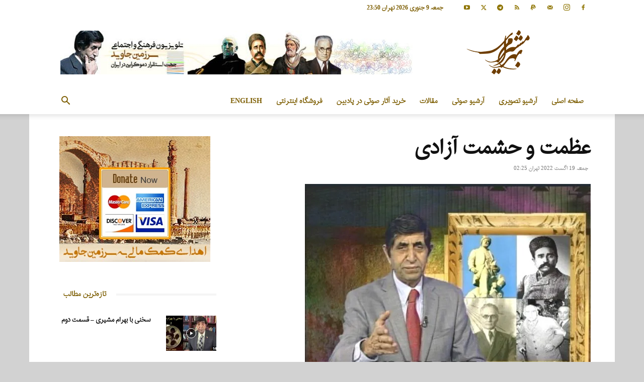

--- FILE ---
content_type: text/html; charset=UTF-8
request_url: https://www.bahrammoshiri.com/b/5601
body_size: 35232
content:
<!doctype html >
<!--[if IE 8]>    <html class="ie8" lang="en"> <![endif]-->
<!--[if IE 9]>    <html class="ie9" lang="en"> <![endif]-->
<!--[if gt IE 8]><!--> <html dir="rtl" lang="ur"> <!--<![endif]-->
<head>
    <title>عظمت و حشمت آزادی | وب‌سایت رسمی بهرام مشیری</title>
    <meta charset="UTF-8" />
    <meta name="viewport" content="width=device-width, initial-scale=1.0">
    <link rel="pingback" href="https://www.bahrammoshiri.com/xmlrpc.php" />
    <script type="text/javascript">
/* <![CDATA[ */
(()=>{var e={};e.g=function(){if("object"==typeof globalThis)return globalThis;try{return this||new Function("return this")()}catch(e){if("object"==typeof window)return window}}(),function({ampUrl:n,isCustomizePreview:t,isAmpDevMode:r,noampQueryVarName:o,noampQueryVarValue:s,disabledStorageKey:i,mobileUserAgents:a,regexRegex:c}){if("undefined"==typeof sessionStorage)return;const d=new RegExp(c);if(!a.some((e=>{const n=e.match(d);return!(!n||!new RegExp(n[1],n[2]).test(navigator.userAgent))||navigator.userAgent.includes(e)})))return;e.g.addEventListener("DOMContentLoaded",(()=>{const e=document.getElementById("amp-mobile-version-switcher");if(!e)return;e.hidden=!1;const n=e.querySelector("a[href]");n&&n.addEventListener("click",(()=>{sessionStorage.removeItem(i)}))}));const g=r&&["paired-browsing-non-amp","paired-browsing-amp"].includes(window.name);if(sessionStorage.getItem(i)||t||g)return;const u=new URL(location.href),m=new URL(n);m.hash=u.hash,u.searchParams.has(o)&&s===u.searchParams.get(o)?sessionStorage.setItem(i,"1"):m.href!==u.href&&(window.stop(),location.replace(m.href))}({"ampUrl":"https:\/\/www.bahrammoshiri.com\/b\/5601?amp=1","noampQueryVarName":"noamp","noampQueryVarValue":"mobile","disabledStorageKey":"amp_mobile_redirect_disabled","mobileUserAgents":["Mobile","Android","Silk\/","Kindle","BlackBerry","Opera Mini","Opera Mobi"],"regexRegex":"^\\\/((?:.|\\n)+)\\\/([i]*)$","isCustomizePreview":false,"isAmpDevMode":false})})();
/* ]]> */
</script>
<meta name='robots' content='max-image-preview:large' />
<link rel="icon" type="image/png" href="https://usercontent.one/wp/www.bahrammoshiri.com/wp-content/uploads/2018/06/favicon.ico?media=1741647945"><link rel="apple-touch-icon" sizes="76x76" href="https://usercontent.one/wp/www.bahrammoshiri.com/wp-content/uploads/2018/06/IOS-76-76.png?media=1741647945"/><link rel="apple-touch-icon" sizes="120x120" href="https://usercontent.one/wp/www.bahrammoshiri.com/wp-content/uploads/2018/06/IOS-120-120.png?media=1741647945"/><link rel="apple-touch-icon" sizes="152x152" href="https://usercontent.one/wp/www.bahrammoshiri.com/wp-content/uploads/2018/06/IOS-152-152.png?media=1741647945"/><link rel="apple-touch-icon" sizes="114x114" href="https://usercontent.one/wp/www.bahrammoshiri.com/wp-content/uploads/2018/06/IOS-114-114.png?media=1741647945"/><link rel="apple-touch-icon" sizes="144x144" href="https://usercontent.one/wp/www.bahrammoshiri.com/wp-content/uploads/2018/06/IOS-144-144.png?media=1741647945"/><link rel='dns-prefetch' href='//www.googletagmanager.com' />
<link rel='dns-prefetch' href='//stats.wp.com' />
<link rel='dns-prefetch' href='//v0.wordpress.com' />
<link rel='dns-prefetch' href='//pagead2.googlesyndication.com' />
<link rel='preconnect' href='//i0.wp.com' />
<link rel='preconnect' href='//c0.wp.com' />
<link rel="alternate" type="application/rss+xml" title="وب‌سایت رسمی بهرام مشیری &raquo; فیڈ" href="https://www.bahrammoshiri.com/feed" />
<link rel="alternate" type="application/rss+xml" title="وب‌سایت رسمی بهرام مشیری &raquo; تبصروں کی فیڈ" href="https://www.bahrammoshiri.com/comments/feed" />
<link rel="alternate" type="application/rss+xml" title="وب‌سایت رسمی بهرام مشیری &raquo; عظمت و حشمت آزادی تبصروں کی فیڈ" href="https://www.bahrammoshiri.com/b/5601/feed" />
<link rel="alternate" title="oEmbed (JSON)" type="application/json+oembed" href="https://www.bahrammoshiri.com/wp-json/oembed/1.0/embed?url=https%3A%2F%2Fwww.bahrammoshiri.com%2Fb%2F5601" />
<link rel="alternate" title="oEmbed (XML)" type="text/xml+oembed" href="https://www.bahrammoshiri.com/wp-json/oembed/1.0/embed?url=https%3A%2F%2Fwww.bahrammoshiri.com%2Fb%2F5601&#038;format=xml" />
<style id='wp-img-auto-sizes-contain-inline-css' type='text/css'>
img:is([sizes=auto i],[sizes^="auto," i]){contain-intrinsic-size:3000px 1500px}
/*# sourceURL=wp-img-auto-sizes-contain-inline-css */
</style>
<style id='wp-emoji-styles-inline-css' type='text/css'>

	img.wp-smiley, img.emoji {
		display: inline !important;
		border: none !important;
		box-shadow: none !important;
		height: 1em !important;
		width: 1em !important;
		margin: 0 0.07em !important;
		vertical-align: -0.1em !important;
		background: none !important;
		padding: 0 !important;
	}
/*# sourceURL=wp-emoji-styles-inline-css */
</style>
<style id='wp-block-library-inline-css' type='text/css'>
:root{--wp-block-synced-color:#7a00df;--wp-block-synced-color--rgb:122,0,223;--wp-bound-block-color:var(--wp-block-synced-color);--wp-editor-canvas-background:#ddd;--wp-admin-theme-color:#007cba;--wp-admin-theme-color--rgb:0,124,186;--wp-admin-theme-color-darker-10:#006ba1;--wp-admin-theme-color-darker-10--rgb:0,107,160.5;--wp-admin-theme-color-darker-20:#005a87;--wp-admin-theme-color-darker-20--rgb:0,90,135;--wp-admin-border-width-focus:2px}@media (min-resolution:192dpi){:root{--wp-admin-border-width-focus:1.5px}}.wp-element-button{cursor:pointer}:root .has-very-light-gray-background-color{background-color:#eee}:root .has-very-dark-gray-background-color{background-color:#313131}:root .has-very-light-gray-color{color:#eee}:root .has-very-dark-gray-color{color:#313131}:root .has-vivid-green-cyan-to-vivid-cyan-blue-gradient-background{background:linear-gradient(135deg,#00d084,#0693e3)}:root .has-purple-crush-gradient-background{background:linear-gradient(135deg,#34e2e4,#4721fb 50%,#ab1dfe)}:root .has-hazy-dawn-gradient-background{background:linear-gradient(135deg,#faaca8,#dad0ec)}:root .has-subdued-olive-gradient-background{background:linear-gradient(135deg,#fafae1,#67a671)}:root .has-atomic-cream-gradient-background{background:linear-gradient(135deg,#fdd79a,#004a59)}:root .has-nightshade-gradient-background{background:linear-gradient(135deg,#330968,#31cdcf)}:root .has-midnight-gradient-background{background:linear-gradient(135deg,#020381,#2874fc)}:root{--wp--preset--font-size--normal:16px;--wp--preset--font-size--huge:42px}.has-regular-font-size{font-size:1em}.has-larger-font-size{font-size:2.625em}.has-normal-font-size{font-size:var(--wp--preset--font-size--normal)}.has-huge-font-size{font-size:var(--wp--preset--font-size--huge)}.has-text-align-center{text-align:center}.has-text-align-left{text-align:left}.has-text-align-right{text-align:right}.has-fit-text{white-space:nowrap!important}#end-resizable-editor-section{display:none}.aligncenter{clear:both}.items-justified-left{justify-content:flex-start}.items-justified-center{justify-content:center}.items-justified-right{justify-content:flex-end}.items-justified-space-between{justify-content:space-between}.screen-reader-text{border:0;clip-path:inset(50%);height:1px;margin:-1px;overflow:hidden;padding:0;position:absolute;width:1px;word-wrap:normal!important}.screen-reader-text:focus{background-color:#ddd;clip-path:none;color:#444;display:block;font-size:1em;height:auto;left:5px;line-height:normal;padding:15px 23px 14px;text-decoration:none;top:5px;width:auto;z-index:100000}html :where(.has-border-color){border-style:solid}html :where([style*=border-top-color]){border-top-style:solid}html :where([style*=border-right-color]){border-right-style:solid}html :where([style*=border-bottom-color]){border-bottom-style:solid}html :where([style*=border-left-color]){border-left-style:solid}html :where([style*=border-width]){border-style:solid}html :where([style*=border-top-width]){border-top-style:solid}html :where([style*=border-right-width]){border-right-style:solid}html :where([style*=border-bottom-width]){border-bottom-style:solid}html :where([style*=border-left-width]){border-left-style:solid}html :where(img[class*=wp-image-]){height:auto;max-width:100%}:where(figure){margin:0 0 1em}html :where(.is-position-sticky){--wp-admin--admin-bar--position-offset:var(--wp-admin--admin-bar--height,0px)}@media screen and (max-width:600px){html :where(.is-position-sticky){--wp-admin--admin-bar--position-offset:0px}}

/*# sourceURL=wp-block-library-inline-css */
</style><link rel='stylesheet' id='mediaelement-css' href='https://c0.wp.com/c/6.9/wp-includes/js/mediaelement/mediaelementplayer-legacy.min.css' type='text/css' media='all' />
<link rel='stylesheet' id='wp-mediaelement-css' href='https://c0.wp.com/c/6.9/wp-includes/js/mediaelement/wp-mediaelement.min.css' type='text/css' media='all' />
<style id='global-styles-inline-css' type='text/css'>
:root{--wp--preset--aspect-ratio--square: 1;--wp--preset--aspect-ratio--4-3: 4/3;--wp--preset--aspect-ratio--3-4: 3/4;--wp--preset--aspect-ratio--3-2: 3/2;--wp--preset--aspect-ratio--2-3: 2/3;--wp--preset--aspect-ratio--16-9: 16/9;--wp--preset--aspect-ratio--9-16: 9/16;--wp--preset--color--black: #000000;--wp--preset--color--cyan-bluish-gray: #abb8c3;--wp--preset--color--white: #ffffff;--wp--preset--color--pale-pink: #f78da7;--wp--preset--color--vivid-red: #cf2e2e;--wp--preset--color--luminous-vivid-orange: #ff6900;--wp--preset--color--luminous-vivid-amber: #fcb900;--wp--preset--color--light-green-cyan: #7bdcb5;--wp--preset--color--vivid-green-cyan: #00d084;--wp--preset--color--pale-cyan-blue: #8ed1fc;--wp--preset--color--vivid-cyan-blue: #0693e3;--wp--preset--color--vivid-purple: #9b51e0;--wp--preset--gradient--vivid-cyan-blue-to-vivid-purple: linear-gradient(135deg,rgb(6,147,227) 0%,rgb(155,81,224) 100%);--wp--preset--gradient--light-green-cyan-to-vivid-green-cyan: linear-gradient(135deg,rgb(122,220,180) 0%,rgb(0,208,130) 100%);--wp--preset--gradient--luminous-vivid-amber-to-luminous-vivid-orange: linear-gradient(135deg,rgb(252,185,0) 0%,rgb(255,105,0) 100%);--wp--preset--gradient--luminous-vivid-orange-to-vivid-red: linear-gradient(135deg,rgb(255,105,0) 0%,rgb(207,46,46) 100%);--wp--preset--gradient--very-light-gray-to-cyan-bluish-gray: linear-gradient(135deg,rgb(238,238,238) 0%,rgb(169,184,195) 100%);--wp--preset--gradient--cool-to-warm-spectrum: linear-gradient(135deg,rgb(74,234,220) 0%,rgb(151,120,209) 20%,rgb(207,42,186) 40%,rgb(238,44,130) 60%,rgb(251,105,98) 80%,rgb(254,248,76) 100%);--wp--preset--gradient--blush-light-purple: linear-gradient(135deg,rgb(255,206,236) 0%,rgb(152,150,240) 100%);--wp--preset--gradient--blush-bordeaux: linear-gradient(135deg,rgb(254,205,165) 0%,rgb(254,45,45) 50%,rgb(107,0,62) 100%);--wp--preset--gradient--luminous-dusk: linear-gradient(135deg,rgb(255,203,112) 0%,rgb(199,81,192) 50%,rgb(65,88,208) 100%);--wp--preset--gradient--pale-ocean: linear-gradient(135deg,rgb(255,245,203) 0%,rgb(182,227,212) 50%,rgb(51,167,181) 100%);--wp--preset--gradient--electric-grass: linear-gradient(135deg,rgb(202,248,128) 0%,rgb(113,206,126) 100%);--wp--preset--gradient--midnight: linear-gradient(135deg,rgb(2,3,129) 0%,rgb(40,116,252) 100%);--wp--preset--font-size--small: 11px;--wp--preset--font-size--medium: 20px;--wp--preset--font-size--large: 32px;--wp--preset--font-size--x-large: 42px;--wp--preset--font-size--regular: 15px;--wp--preset--font-size--larger: 50px;--wp--preset--spacing--20: 0.44rem;--wp--preset--spacing--30: 0.67rem;--wp--preset--spacing--40: 1rem;--wp--preset--spacing--50: 1.5rem;--wp--preset--spacing--60: 2.25rem;--wp--preset--spacing--70: 3.38rem;--wp--preset--spacing--80: 5.06rem;--wp--preset--shadow--natural: 6px 6px 9px rgba(0, 0, 0, 0.2);--wp--preset--shadow--deep: 12px 12px 50px rgba(0, 0, 0, 0.4);--wp--preset--shadow--sharp: 6px 6px 0px rgba(0, 0, 0, 0.2);--wp--preset--shadow--outlined: 6px 6px 0px -3px rgb(255, 255, 255), 6px 6px rgb(0, 0, 0);--wp--preset--shadow--crisp: 6px 6px 0px rgb(0, 0, 0);}:where(.is-layout-flex){gap: 0.5em;}:where(.is-layout-grid){gap: 0.5em;}body .is-layout-flex{display: flex;}.is-layout-flex{flex-wrap: wrap;align-items: center;}.is-layout-flex > :is(*, div){margin: 0;}body .is-layout-grid{display: grid;}.is-layout-grid > :is(*, div){margin: 0;}:where(.wp-block-columns.is-layout-flex){gap: 2em;}:where(.wp-block-columns.is-layout-grid){gap: 2em;}:where(.wp-block-post-template.is-layout-flex){gap: 1.25em;}:where(.wp-block-post-template.is-layout-grid){gap: 1.25em;}.has-black-color{color: var(--wp--preset--color--black) !important;}.has-cyan-bluish-gray-color{color: var(--wp--preset--color--cyan-bluish-gray) !important;}.has-white-color{color: var(--wp--preset--color--white) !important;}.has-pale-pink-color{color: var(--wp--preset--color--pale-pink) !important;}.has-vivid-red-color{color: var(--wp--preset--color--vivid-red) !important;}.has-luminous-vivid-orange-color{color: var(--wp--preset--color--luminous-vivid-orange) !important;}.has-luminous-vivid-amber-color{color: var(--wp--preset--color--luminous-vivid-amber) !important;}.has-light-green-cyan-color{color: var(--wp--preset--color--light-green-cyan) !important;}.has-vivid-green-cyan-color{color: var(--wp--preset--color--vivid-green-cyan) !important;}.has-pale-cyan-blue-color{color: var(--wp--preset--color--pale-cyan-blue) !important;}.has-vivid-cyan-blue-color{color: var(--wp--preset--color--vivid-cyan-blue) !important;}.has-vivid-purple-color{color: var(--wp--preset--color--vivid-purple) !important;}.has-black-background-color{background-color: var(--wp--preset--color--black) !important;}.has-cyan-bluish-gray-background-color{background-color: var(--wp--preset--color--cyan-bluish-gray) !important;}.has-white-background-color{background-color: var(--wp--preset--color--white) !important;}.has-pale-pink-background-color{background-color: var(--wp--preset--color--pale-pink) !important;}.has-vivid-red-background-color{background-color: var(--wp--preset--color--vivid-red) !important;}.has-luminous-vivid-orange-background-color{background-color: var(--wp--preset--color--luminous-vivid-orange) !important;}.has-luminous-vivid-amber-background-color{background-color: var(--wp--preset--color--luminous-vivid-amber) !important;}.has-light-green-cyan-background-color{background-color: var(--wp--preset--color--light-green-cyan) !important;}.has-vivid-green-cyan-background-color{background-color: var(--wp--preset--color--vivid-green-cyan) !important;}.has-pale-cyan-blue-background-color{background-color: var(--wp--preset--color--pale-cyan-blue) !important;}.has-vivid-cyan-blue-background-color{background-color: var(--wp--preset--color--vivid-cyan-blue) !important;}.has-vivid-purple-background-color{background-color: var(--wp--preset--color--vivid-purple) !important;}.has-black-border-color{border-color: var(--wp--preset--color--black) !important;}.has-cyan-bluish-gray-border-color{border-color: var(--wp--preset--color--cyan-bluish-gray) !important;}.has-white-border-color{border-color: var(--wp--preset--color--white) !important;}.has-pale-pink-border-color{border-color: var(--wp--preset--color--pale-pink) !important;}.has-vivid-red-border-color{border-color: var(--wp--preset--color--vivid-red) !important;}.has-luminous-vivid-orange-border-color{border-color: var(--wp--preset--color--luminous-vivid-orange) !important;}.has-luminous-vivid-amber-border-color{border-color: var(--wp--preset--color--luminous-vivid-amber) !important;}.has-light-green-cyan-border-color{border-color: var(--wp--preset--color--light-green-cyan) !important;}.has-vivid-green-cyan-border-color{border-color: var(--wp--preset--color--vivid-green-cyan) !important;}.has-pale-cyan-blue-border-color{border-color: var(--wp--preset--color--pale-cyan-blue) !important;}.has-vivid-cyan-blue-border-color{border-color: var(--wp--preset--color--vivid-cyan-blue) !important;}.has-vivid-purple-border-color{border-color: var(--wp--preset--color--vivid-purple) !important;}.has-vivid-cyan-blue-to-vivid-purple-gradient-background{background: var(--wp--preset--gradient--vivid-cyan-blue-to-vivid-purple) !important;}.has-light-green-cyan-to-vivid-green-cyan-gradient-background{background: var(--wp--preset--gradient--light-green-cyan-to-vivid-green-cyan) !important;}.has-luminous-vivid-amber-to-luminous-vivid-orange-gradient-background{background: var(--wp--preset--gradient--luminous-vivid-amber-to-luminous-vivid-orange) !important;}.has-luminous-vivid-orange-to-vivid-red-gradient-background{background: var(--wp--preset--gradient--luminous-vivid-orange-to-vivid-red) !important;}.has-very-light-gray-to-cyan-bluish-gray-gradient-background{background: var(--wp--preset--gradient--very-light-gray-to-cyan-bluish-gray) !important;}.has-cool-to-warm-spectrum-gradient-background{background: var(--wp--preset--gradient--cool-to-warm-spectrum) !important;}.has-blush-light-purple-gradient-background{background: var(--wp--preset--gradient--blush-light-purple) !important;}.has-blush-bordeaux-gradient-background{background: var(--wp--preset--gradient--blush-bordeaux) !important;}.has-luminous-dusk-gradient-background{background: var(--wp--preset--gradient--luminous-dusk) !important;}.has-pale-ocean-gradient-background{background: var(--wp--preset--gradient--pale-ocean) !important;}.has-electric-grass-gradient-background{background: var(--wp--preset--gradient--electric-grass) !important;}.has-midnight-gradient-background{background: var(--wp--preset--gradient--midnight) !important;}.has-small-font-size{font-size: var(--wp--preset--font-size--small) !important;}.has-medium-font-size{font-size: var(--wp--preset--font-size--medium) !important;}.has-large-font-size{font-size: var(--wp--preset--font-size--large) !important;}.has-x-large-font-size{font-size: var(--wp--preset--font-size--x-large) !important;}
/*# sourceURL=global-styles-inline-css */
</style>

<style id='classic-theme-styles-inline-css' type='text/css'>
/*! This file is auto-generated */
.wp-block-button__link{color:#fff;background-color:#32373c;border-radius:9999px;box-shadow:none;text-decoration:none;padding:calc(.667em + 2px) calc(1.333em + 2px);font-size:1.125em}.wp-block-file__button{background:#32373c;color:#fff;text-decoration:none}
/*# sourceURL=/wp-includes/css/classic-themes.min.css */
</style>
<link rel='stylesheet' id='td-plugin-newsletter-css' href='https://usercontent.one/wp/www.bahrammoshiri.com/wp-content/plugins/td-newsletter/style.css?ver=12.6.8&media=1741647945' type='text/css' media='all' />
<link rel='stylesheet' id='td-plugin-multi-purpose-css' href='https://usercontent.one/wp/www.bahrammoshiri.com/wp-content/plugins/td-composer/td-multi-purpose/style.css?media=1741647945?ver=def8edc4e13d95bdf49953a9dce2f608' type='text/css' media='all' />
<link rel='stylesheet' id='td-theme-css' href='https://usercontent.one/wp/www.bahrammoshiri.com/wp-content/themes/Newspaper/style.css?ver=12.6.8&media=1741647945' type='text/css' media='all' />
<style id='td-theme-inline-css' type='text/css'>@media (max-width:767px){.td-header-desktop-wrap{display:none}}@media (min-width:767px){.td-header-mobile-wrap{display:none}}</style>
<link rel='stylesheet' id='js_composer_front-css' href='https://usercontent.one/wp/www.bahrammoshiri.com/wp-content/plugins/js_composer/assets/css/js_composer.min.css?ver=6.13.0&media=1741647945' type='text/css' media='all' />
<link rel='stylesheet' id='td-legacy-framework-front-style-css' href='https://usercontent.one/wp/www.bahrammoshiri.com/wp-content/plugins/td-composer/legacy/Newspaper/assets/css/td_legacy_main.css?media=1741647945?ver=def8edc4e13d95bdf49953a9dce2f608' type='text/css' media='all' />
<link rel='stylesheet' id='td-standard-pack-framework-front-style-css' href='https://usercontent.one/wp/www.bahrammoshiri.com/wp-content/plugins/td-standard-pack/Newspaper/assets/css/td_standard_pack_main.css?media=1741647945?ver=1b3d5bf2c64738aa07b4643e31257da9' type='text/css' media='all' />
<link rel='stylesheet' id='tdb_style_cloud_templates_front-css' href='https://usercontent.one/wp/www.bahrammoshiri.com/wp-content/plugins/td-cloud-library/assets/css/tdb_main.css?media=1741647945?ver=b33652f2535d2f3812f59e306e26300d' type='text/css' media='all' />
<link rel='stylesheet' id='sharedaddy-css' href='https://c0.wp.com/p/jetpack/15.4/modules/sharedaddy/sharing.css' type='text/css' media='all' />
<link rel='stylesheet' id='social-logos-css' href='https://c0.wp.com/p/jetpack/15.4/_inc/social-logos/social-logos.min.css' type='text/css' media='all' />
<script type="text/javascript" src="https://c0.wp.com/c/6.9/wp-includes/js/jquery/jquery.min.js" id="jquery-core-js"></script>
<script type="text/javascript" src="https://c0.wp.com/c/6.9/wp-includes/js/jquery/jquery-migrate.min.js" id="jquery-migrate-js"></script>

<!-- Google tag (gtag.js) snippet added by Site Kit -->
<!-- Google Analytics snippet added by Site Kit -->
<script type="text/javascript" src="https://www.googletagmanager.com/gtag/js?id=G-S1F40XSHP7" id="google_gtagjs-js" async></script>
<script type="text/javascript" id="google_gtagjs-js-after">
/* <![CDATA[ */
window.dataLayer = window.dataLayer || [];function gtag(){dataLayer.push(arguments);}
gtag("set","linker",{"domains":["www.bahrammoshiri.com"]});
gtag("js", new Date());
gtag("set", "developer_id.dZTNiMT", true);
gtag("config", "G-S1F40XSHP7");
//# sourceURL=google_gtagjs-js-after
/* ]]> */
</script>
<link rel="https://api.w.org/" href="https://www.bahrammoshiri.com/wp-json/" /><link rel="alternate" title="JSON" type="application/json" href="https://www.bahrammoshiri.com/wp-json/wp/v2/posts/5601" /><link rel="EditURI" type="application/rsd+xml" title="RSD" href="https://www.bahrammoshiri.com/xmlrpc.php?rsd" />
<link rel="stylesheet" href="https://usercontent.one/wp/www.bahrammoshiri.com/wp-content/themes/Newspaper/rtl.css?media=1741647945" type="text/css" media="screen" /><meta name="generator" content="WordPress 6.9" />
<link rel="canonical" href="https://www.bahrammoshiri.com/b/5601" />
<link rel='shortlink' href='https://wp.me/paF4gf-1sl' />
<meta name="generator" content="Site Kit by Google 1.168.0" /><style>[class*=" icon-oc-"],[class^=icon-oc-]{speak:none;font-style:normal;font-weight:400;font-variant:normal;text-transform:none;line-height:1;-webkit-font-smoothing:antialiased;-moz-osx-font-smoothing:grayscale}.icon-oc-one-com-white-32px-fill:before{content:"901"}.icon-oc-one-com:before{content:"900"}#one-com-icon,.toplevel_page_onecom-wp .wp-menu-image{speak:none;display:flex;align-items:center;justify-content:center;text-transform:none;line-height:1;-webkit-font-smoothing:antialiased;-moz-osx-font-smoothing:grayscale}.onecom-wp-admin-bar-item>a,.toplevel_page_onecom-wp>.wp-menu-name{font-size:16px;font-weight:400;line-height:1}.toplevel_page_onecom-wp>.wp-menu-name img{width:69px;height:9px;}.wp-submenu-wrap.wp-submenu>.wp-submenu-head>img{width:88px;height:auto}.onecom-wp-admin-bar-item>a img{height:7px!important}.onecom-wp-admin-bar-item>a img,.toplevel_page_onecom-wp>.wp-menu-name img{opacity:.8}.onecom-wp-admin-bar-item.hover>a img,.toplevel_page_onecom-wp.wp-has-current-submenu>.wp-menu-name img,li.opensub>a.toplevel_page_onecom-wp>.wp-menu-name img{opacity:1}#one-com-icon:before,.onecom-wp-admin-bar-item>a:before,.toplevel_page_onecom-wp>.wp-menu-image:before{content:'';position:static!important;background-color:rgba(240,245,250,.4);border-radius:102px;width:18px;height:18px;padding:0!important}.onecom-wp-admin-bar-item>a:before{width:14px;height:14px}.onecom-wp-admin-bar-item.hover>a:before,.toplevel_page_onecom-wp.opensub>a>.wp-menu-image:before,.toplevel_page_onecom-wp.wp-has-current-submenu>.wp-menu-image:before{background-color:#76b82a}.onecom-wp-admin-bar-item>a{display:inline-flex!important;align-items:center;justify-content:center}#one-com-logo-wrapper{font-size:4em}#one-com-icon{vertical-align:middle}.imagify-welcome{display:none !important;}</style><link rel="alternate" type="text/html" media="only screen and (max-width: 640px)" href="https://www.bahrammoshiri.com/b/5601?amp=1">	<style>img#wpstats{display:none}</style>
		    <script>
        window.tdb_global_vars = {"wpRestUrl":"https:\/\/www.bahrammoshiri.com\/wp-json\/","permalinkStructure":"\/b\/%post_id%"};
        window.tdb_p_autoload_vars = {"isAjax":false,"isAdminBarShowing":false,"autoloadStatus":"off","origPostEditUrl":null};
    </script>
    
    <style id="tdb-global-colors">:root{--accent-color:#fff}</style>

    
	
<!-- Google AdSense meta tags added by Site Kit -->
<meta name="google-adsense-platform-account" content="ca-host-pub-2644536267352236">
<meta name="google-adsense-platform-domain" content="sitekit.withgoogle.com">
<!-- End Google AdSense meta tags added by Site Kit -->
<meta name="generator" content="Powered by WPBakery Page Builder - drag and drop page builder for WordPress."/>
<link rel="amphtml" href="https://www.bahrammoshiri.com/b/5601?amp=1">
<!-- Google AdSense snippet added by Site Kit -->
<script type="text/javascript" async="async" src="https://pagead2.googlesyndication.com/pagead/js/adsbygoogle.js?client=ca-pub-6978169623558834&amp;host=ca-host-pub-2644536267352236" crossorigin="anonymous"></script>

<!-- End Google AdSense snippet added by Site Kit -->
<style>#amp-mobile-version-switcher{position:absolute;right:0;width:100%;z-index:100}#amp-mobile-version-switcher>a{background-color:#444;border:0;color:#eaeaea;display:block;font-family:-apple-system,BlinkMacSystemFont,Segoe UI,Roboto,Oxygen-Sans,Ubuntu,Cantarell,Helvetica Neue,sans-serif;font-size:16px;font-weight:600;padding:15px 0;text-align:center;-webkit-text-decoration:none;text-decoration:none}#amp-mobile-version-switcher>a:active,#amp-mobile-version-switcher>a:focus,#amp-mobile-version-switcher>a:hover{-webkit-text-decoration:underline;text-decoration:underline}</style>
<!-- Jetpack Open Graph Tags -->
<meta property="og:type" content="article" />
<meta property="og:title" content="عظمت و حشمت آزادی" />
<meta property="og:url" content="https://www.bahrammoshiri.com/b/5601" />
<meta property="og:description" content="Visit the post for more." />
<meta property="article:published_time" content="2022-08-18T21:55:45+00:00" />
<meta property="article:modified_time" content="2022-08-18T21:55:45+00:00" />
<meta property="og:site_name" content="وب‌سایت رسمی بهرام مشیری" />
<meta property="og:image" content="https://i0.wp.com/www.bahrammoshiri.com/wp-content/uploads/2022/08/kfhshgsgs.jpg?fit=568%2C377&#038;ssl=1" />
<meta property="og:image:width" content="568" />
<meta property="og:image:height" content="377" />
<meta property="og:image:alt" content="" />
<meta property="og:locale" content="ur_PK" />
<meta name="twitter:text:title" content="عظمت و حشمت آزادی" />
<meta name="twitter:image" content="https://i0.wp.com/www.bahrammoshiri.com/wp-content/uploads/2022/08/kfhshgsgs.jpg?fit=568%2C377&#038;ssl=1&#038;w=640" />
<meta name="twitter:card" content="summary_large_image" />
<meta name="twitter:description" content="Visit the post for more." />

<!-- End Jetpack Open Graph Tags -->

<!-- JS generated by theme -->

<script type="text/javascript" id="td-generated-header-js">
    
    

	    var tdBlocksArray = []; //here we store all the items for the current page

	    // td_block class - each ajax block uses a object of this class for requests
	    function tdBlock() {
		    this.id = '';
		    this.block_type = 1; //block type id (1-234 etc)
		    this.atts = '';
		    this.td_column_number = '';
		    this.td_current_page = 1; //
		    this.post_count = 0; //from wp
		    this.found_posts = 0; //from wp
		    this.max_num_pages = 0; //from wp
		    this.td_filter_value = ''; //current live filter value
		    this.is_ajax_running = false;
		    this.td_user_action = ''; // load more or infinite loader (used by the animation)
		    this.header_color = '';
		    this.ajax_pagination_infinite_stop = ''; //show load more at page x
	    }

        // td_js_generator - mini detector
        ( function () {
            var htmlTag = document.getElementsByTagName("html")[0];

	        if ( navigator.userAgent.indexOf("MSIE 10.0") > -1 ) {
                htmlTag.className += ' ie10';
            }

            if ( !!navigator.userAgent.match(/Trident.*rv\:11\./) ) {
                htmlTag.className += ' ie11';
            }

	        if ( navigator.userAgent.indexOf("Edge") > -1 ) {
                htmlTag.className += ' ieEdge';
            }

            if ( /(iPad|iPhone|iPod)/g.test(navigator.userAgent) ) {
                htmlTag.className += ' td-md-is-ios';
            }

            var user_agent = navigator.userAgent.toLowerCase();
            if ( user_agent.indexOf("android") > -1 ) {
                htmlTag.className += ' td-md-is-android';
            }

            if ( -1 !== navigator.userAgent.indexOf('Mac OS X')  ) {
                htmlTag.className += ' td-md-is-os-x';
            }

            if ( /chrom(e|ium)/.test(navigator.userAgent.toLowerCase()) ) {
               htmlTag.className += ' td-md-is-chrome';
            }

            if ( -1 !== navigator.userAgent.indexOf('Firefox') ) {
                htmlTag.className += ' td-md-is-firefox';
            }

            if ( -1 !== navigator.userAgent.indexOf('Safari') && -1 === navigator.userAgent.indexOf('Chrome') ) {
                htmlTag.className += ' td-md-is-safari';
            }

            if( -1 !== navigator.userAgent.indexOf('IEMobile') ){
                htmlTag.className += ' td-md-is-iemobile';
            }

        })();

        var tdLocalCache = {};

        ( function () {
            "use strict";

            tdLocalCache = {
                data: {},
                remove: function (resource_id) {
                    delete tdLocalCache.data[resource_id];
                },
                exist: function (resource_id) {
                    return tdLocalCache.data.hasOwnProperty(resource_id) && tdLocalCache.data[resource_id] !== null;
                },
                get: function (resource_id) {
                    return tdLocalCache.data[resource_id];
                },
                set: function (resource_id, cachedData) {
                    tdLocalCache.remove(resource_id);
                    tdLocalCache.data[resource_id] = cachedData;
                }
            };
        })();

    
    
var td_viewport_interval_list=[{"limitBottom":767,"sidebarWidth":228},{"limitBottom":1018,"sidebarWidth":300},{"limitBottom":1140,"sidebarWidth":324}];
var td_animation_stack_effect="type0";
var tds_animation_stack=true;
var td_animation_stack_specific_selectors=".entry-thumb, img, .td-lazy-img";
var td_animation_stack_general_selectors=".td-animation-stack img, .td-animation-stack .entry-thumb, .post img, .td-animation-stack .td-lazy-img";
var tds_general_modal_image="yes";
var tdc_is_installed="yes";
var td_ajax_url="https:\/\/www.bahrammoshiri.com\/wp-admin\/admin-ajax.php?td_theme_name=Newspaper&v=12.6.8";
var td_get_template_directory_uri="https:\/\/www.bahrammoshiri.com\/wp-content\/plugins\/td-composer\/legacy\/common";
var tds_snap_menu="snap";
var tds_logo_on_sticky="";
var tds_header_style="";
var td_please_wait="\u0644\u0637\u0641\u0627 \u0635\u0628\u0631 \u06a9\u0646\u06cc\u062f ...";
var td_email_user_pass_incorrect="\u0646\u0627\u0645 \u06a9\u0627\u0631\u0628\u0631\u06cc \u06cc\u0627 \u0631\u0645\u0632 \u0648\u0631\u0648\u062f \u0627\u0634\u062a\u0628\u0627\u0647 \u0627\u0633\u062a!";
var td_email_user_incorrect="\u0627\u06cc\u0645\u06cc\u0644 \u06cc\u0627 \u0646\u0627\u0645 \u06a9\u0627\u0631\u0628\u0631\u06cc \u0627\u0634\u062a\u0628\u0627\u0647 \u0627\u0633\u062a!";
var td_email_incorrect="\u0627\u06cc\u0645\u06cc\u0644 \u0646\u0627\u062f\u0631\u0633\u062a!";
var td_user_incorrect="Username incorrect!";
var td_email_user_empty="Email or username empty!";
var td_pass_empty="Pass empty!";
var td_pass_pattern_incorrect="Invalid Pass Pattern!";
var td_retype_pass_incorrect="Retyped Pass incorrect!";
var tds_more_articles_on_post_enable="";
var tds_more_articles_on_post_time_to_wait="";
var tds_more_articles_on_post_pages_distance_from_top=0;
var tds_captcha="";
var tds_theme_color_site_wide="#7c5d00";
var tds_smart_sidebar="enabled";
var tdThemeName="Newspaper";
var tdThemeNameWl="Newspaper";
var td_magnific_popup_translation_tPrev="\u067e\u06cc\u0634\u06cc\u0646 (\u0641\u0644\u0634 \u0628\u0647 \u0633\u0645\u062a \u0686\u067e)";
var td_magnific_popup_translation_tNext="\u067e\u0633\u06cc\u0646 (\u0641\u0644\u0634 \u0628\u0647 \u0633\u0645\u062a \u0631\u0627\u0633\u062a)";
var td_magnific_popup_translation_tCounter="%\u0645\u0648\u062c\u0648\u062f\u06c1% \u06a9\u0627%\u06a9\u0644%";
var td_magnific_popup_translation_ajax_tError="\u0645\u062d\u062a\u0648\u0627 \u0627\u0632 %url% \u0646\u0645\u06cc \u062a\u0648\u0627\u0646\u062f \u0628\u0627\u0631\u06af\u0630\u0627\u0631\u06cc.";
var td_magnific_popup_translation_image_tError="#%curr% \u062a\u0635\u0648\u06cc\u0631 \u0646\u0645\u06cc \u062a\u0648\u0627\u0646\u062f \u0628\u0627\u0631\u06af\u0630\u0627\u0631\u06cc.";
var tdBlockNonce="4a5776af14";
var tdMobileMenu="enabled";
var tdMobileSearch="enabled";
var tdDateNamesI18n={"month_names":["\u062c\u0646\u0648\u0631\u06cc","\u0641\u0631\u0648\u0631\u06cc","\u0645\u0627\u0631\u0686","\u0627\u067e\u0631\u06cc\u0644","\u0645\u0626\u06cc","\u062c\u0648\u0646","\u062c\u0648\u0644\u0627\u0626\u06cc","\u0627\u06af\u0633\u062a","\u0633\u062a\u0645\u0628\u0631","\u0627\u06a9\u062a\u0648\u0628\u0631","\u0646\u0648\u0645\u0628\u0631","\u062f\u0633\u0645\u0628\u0631"],"month_names_short":["\u062c\u0646\u0648\u0631\u06cc","\u0641\u0631\u0648\u0631\u06cc","\u0645\u0627\u0631\u0686","\u0627\u067e\u0631\u06cc\u0644","\u0645\u0626\u06cc","\u062c\u0648\u0646","\u062c\u0648\u0644\u0627\u0626\u06cc","\u0627\u06af\u0633\u062a","\u0633\u062a\u0645\u0628\u0631","\u0627\u06a9\u062a\u0648\u0628\u0631","\u0646\u0648\u0645\u0628\u0631","\u062f\u0633\u0645\u0628\u0631"],"day_names":["\u0627\u062a\u0648\u0627\u0631","\u067e\u06cc\u0631","\u0645\u0646\u06af\u0644","\u0628\u062f\u06be","\u062c\u0645\u0639\u0631\u0627\u062a","\u062c\u0645\u0639\u06c1","\u06c1\u0641\u062a\u06c1"],"day_names_short":["\u0627\u062a\u0648\u0627\u0631","\u067e\u06cc\u0631","\u0645\u0646\u06af\u0644","\u0628\u062f\u06be","\u062c\u0645\u0639\u0631\u0627\u062a","\u062c\u0645\u0639\u06c1","\u06c1\u0641\u062a\u06c1"]};
var tdb_modal_confirm="\u0645\u062d\u0641\u0648\u0638 \u06a9\u0631\u06cc\u06ba";
var tdb_modal_cancel="\u0645\u0646\u0633\u0648\u062e";
var tdb_modal_confirm_alt="\u062c\u06cc \u06c1\u0627\u06ba";
var tdb_modal_cancel_alt="\u0646\u06c1\u06cc\u06ba";
var td_deploy_mode="deploy";
var td_ad_background_click_link="";
var td_ad_background_click_target="";
</script>

<script data-ad-client="ca-pub-6978169623558834" async src="https://pagead2.googlesyndication.com/pagead/js/adsbygoogle.js"></script>
<!-- Button style compiled by theme -->

<style>.tdm-btn-style1{background-color:#7c5d00}.tdm-btn-style2:before{border-color:#7c5d00}.tdm-btn-style2{color:#7c5d00}.tdm-btn-style3{-webkit-box-shadow:0 2px 16px #7c5d00;-moz-box-shadow:0 2px 16px #7c5d00;box-shadow:0 2px 16px #7c5d00}.tdm-btn-style3:hover{-webkit-box-shadow:0 4px 26px #7c5d00;-moz-box-shadow:0 4px 26px #7c5d00;box-shadow:0 4px 26px #7c5d00}</style>

<noscript><style> .wpb_animate_when_almost_visible { opacity: 1; }</style></noscript>	<style id="tdw-css-placeholder"></style></head>

<body class="rtl wp-singular post-template-default single single-post postid-5601 single-format-standard wp-theme-Newspaper td-standard-pack --- global-block-template-8 td-local-news white-menu wpb-js-composer js-comp-ver-6.13.0 vc_responsive td-animation-stack-type0 td-boxed-layout" itemscope="itemscope" itemtype="https://schema.org/WebPage">

<div class="td-scroll-up" data-style="style1"><i class="td-icon-menu-up"></i></div>
    <div class="td-menu-background" style="visibility:hidden"></div>
<div id="td-mobile-nav" style="visibility:hidden">
    <div class="td-mobile-container">
        <!-- mobile menu top section -->
        <div class="td-menu-socials-wrap">
            <!-- socials -->
            <div class="td-menu-socials">
                
        <span class="td-social-icon-wrap">
            <a target="_blank" href="https://www.facebook.com/bahrammoshirii/" title="Facebook">
                <i class="td-icon-font td-icon-facebook"></i>
                <span style="display: none">Facebook</span>
            </a>
        </span>
        <span class="td-social-icon-wrap">
            <a target="_blank" href="https://www.instagram.com/bahrammoshirigram/" title="Instagram">
                <i class="td-icon-font td-icon-instagram"></i>
                <span style="display: none">Instagram</span>
            </a>
        </span>
        <span class="td-social-icon-wrap">
            <a target="_blank" href="mailto:info@bahrammoshiri.com" title="Mail">
                <i class="td-icon-font td-icon-mail-1"></i>
                <span style="display: none">Mail</span>
            </a>
        </span>
        <span class="td-social-icon-wrap">
            <a target="_blank" href="https://www.paypal.com/donate?hosted_button_id=4WFWJ7T7DBL5C" title="Paypal">
                <i class="td-icon-font td-icon-paypal"></i>
                <span style="display: none">Paypal</span>
            </a>
        </span>
        <span class="td-social-icon-wrap">
            <a target="_blank" href="https://www.bahrammoshiri.com/feed" title="RSS">
                <i class="td-icon-font td-icon-rss"></i>
                <span style="display: none">RSS</span>
            </a>
        </span>
        <span class="td-social-icon-wrap">
            <a target="_blank" href="https://t.me/bahrammoshirigram" title="Telegram">
                <i class="td-icon-font td-icon-telegram"></i>
                <span style="display: none">Telegram</span>
            </a>
        </span>
        <span class="td-social-icon-wrap">
            <a target="_blank" href="https://twitter.com/BahramMoshiri" title="Twitter">
                <i class="td-icon-font td-icon-twitter"></i>
                <span style="display: none">Twitter</span>
            </a>
        </span>
        <span class="td-social-icon-wrap">
            <a target="_blank" href="https://www.youtube.com/channel/UCSCFlksToKjRaBKy7-cnLug/videos" title="Youtube">
                <i class="td-icon-font td-icon-youtube"></i>
                <span style="display: none">Youtube</span>
            </a>
        </span>            </div>
            <!-- close button -->
            <div class="td-mobile-close">
                <span><i class="td-icon-close-mobile"></i></span>
            </div>
        </div>

        <!-- login section -->
        
        <!-- menu section -->
        <div class="td-mobile-content">
            <div class="menu-td-demo-header-menu-container"><ul id="menu-td-demo-header-menu" class="td-mobile-main-menu"><li id="menu-item-1740" class="menu-item menu-item-type-custom menu-item-object-custom menu-item-home menu-item-first menu-item-1740"><a href="https://www.bahrammoshiri.com/">صفحه اصلی</a></li>
<li id="menu-item-1737" class="menu-item menu-item-type-custom menu-item-object-custom menu-item-1737"><a href="https://www.bahrammoshiri.com/b/category/video-archieve">آرشیو تصویری</a></li>
<li id="menu-item-1738" class="menu-item menu-item-type-custom menu-item-object-custom menu-item-1738"><a href="https://www.bahrammoshiri.com/b/category/audio-archieve">آرشیو صوتی</a></li>
<li id="menu-item-1739" class="menu-item menu-item-type-custom menu-item-object-custom menu-item-1739"><a href="https://www.bahrammoshiri.com/b/category/articles">مقالات</a></li>
<li id="menu-item-1743" class="menu-item menu-item-type-custom menu-item-object-custom menu-item-1743"><a href="http://bahrammoshiri.podbean.com/">خرید آثار صوتی در پادبین</a></li>
<li id="menu-item-1744" class="menu-item menu-item-type-custom menu-item-object-custom menu-item-1744"><a href="https://bahrammoshiri.com/shop/">فروشگاه اینترنتی</a></li>
<li id="menu-item-1742" class="menu-item menu-item-type-custom menu-item-object-custom menu-item-1742"><a href="https://bahrammoshiri.com/b/category/english">ENGLISH</a></li>
</ul></div>        </div>
    </div>

    <!-- register/login section -->
    </div><div class="td-search-background" style="visibility:hidden"></div>
<div class="td-search-wrap-mob" style="visibility:hidden">
	<div class="td-drop-down-search">
		<form method="get" class="td-search-form" action="https://www.bahrammoshiri.com/">
			<!-- close button -->
			<div class="td-search-close">
				<span><i class="td-icon-close-mobile"></i></span>
			</div>
			<div role="search" class="td-search-input">
				<span>جستجو...</span>
				<input id="td-header-search-mob" type="text" value="" name="s" autocomplete="off" />
			</div>
		</form>
		<div id="td-aj-search-mob" class="td-ajax-search-flex"></div>
	</div>
</div>

    <div id="td-outer-wrap" class="td-theme-wrap">
    
        
            <div class="tdc-header-wrap ">

            <!--
Header style 1
-->


<div class="td-header-wrap td-header-style-1 ">
    
    <div class="td-header-top-menu-full td-container-wrap td_stretch_container">
        <div class="td-container td-header-row td-header-top-menu">
            
    <div class="top-bar-style-4">
        <div class="td-header-sp-top-widget">
    
    
        
        <span class="td-social-icon-wrap">
            <a target="_blank" href="https://www.facebook.com/bahrammoshirii/" title="Facebook">
                <i class="td-icon-font td-icon-facebook"></i>
                <span style="display: none">Facebook</span>
            </a>
        </span>
        <span class="td-social-icon-wrap">
            <a target="_blank" href="https://www.instagram.com/bahrammoshirigram/" title="Instagram">
                <i class="td-icon-font td-icon-instagram"></i>
                <span style="display: none">Instagram</span>
            </a>
        </span>
        <span class="td-social-icon-wrap">
            <a target="_blank" href="mailto:info@bahrammoshiri.com" title="Mail">
                <i class="td-icon-font td-icon-mail-1"></i>
                <span style="display: none">Mail</span>
            </a>
        </span>
        <span class="td-social-icon-wrap">
            <a target="_blank" href="https://www.paypal.com/donate?hosted_button_id=4WFWJ7T7DBL5C" title="Paypal">
                <i class="td-icon-font td-icon-paypal"></i>
                <span style="display: none">Paypal</span>
            </a>
        </span>
        <span class="td-social-icon-wrap">
            <a target="_blank" href="https://www.bahrammoshiri.com/feed" title="RSS">
                <i class="td-icon-font td-icon-rss"></i>
                <span style="display: none">RSS</span>
            </a>
        </span>
        <span class="td-social-icon-wrap">
            <a target="_blank" href="https://t.me/bahrammoshirigram" title="Telegram">
                <i class="td-icon-font td-icon-telegram"></i>
                <span style="display: none">Telegram</span>
            </a>
        </span>
        <span class="td-social-icon-wrap">
            <a target="_blank" href="https://twitter.com/BahramMoshiri" title="Twitter">
                <i class="td-icon-font td-icon-twitter"></i>
                <span style="display: none">Twitter</span>
            </a>
        </span>
        <span class="td-social-icon-wrap">
            <a target="_blank" href="https://www.youtube.com/channel/UCSCFlksToKjRaBKy7-cnLug/videos" title="Youtube">
                <i class="td-icon-font td-icon-youtube"></i>
                <span style="display: none">Youtube</span>
            </a>
        </span>    </div>

        
<div class="td-header-sp-top-menu">


	        <div class="td_data_time">
            <div >

                جمعہ 9 جنوری 2026 تهران 23:50
            </div>
        </div>
    </div>
    </div>

<!-- LOGIN MODAL -->

                <div id="login-form" class="white-popup-block mfp-hide mfp-with-anim td-login-modal-wrap">
                    <div class="td-login-wrap">
                        <a href="#" aria-label="Back" class="td-back-button"><i class="td-icon-modal-back"></i></a>
                        <div id="td-login-div" class="td-login-form-div td-display-block">
                            <div class="td-login-panel-title">ورود</div>
                            <div class="td-login-panel-descr">به حساب کاربری خود خوش آمدید!</div>
                            <div class="td_display_err"></div>
                            <form id="loginForm" action="#" method="post">
                                <div class="td-login-inputs"><input class="td-login-input" autocomplete="username" type="text" name="login_email" id="login_email" value="" required><label for="login_email">نام کاربری شما</label></div>
                                <div class="td-login-inputs"><input class="td-login-input" autocomplete="current-password" type="password" name="login_pass" id="login_pass" value="" required><label for="login_pass">رمز ورود شما</label></div>
                                <input type="button"  name="login_button" id="login_button" class="wpb_button btn td-login-button" value="ورود">
                                
                            </form>

                            

                            <div class="td-login-info-text"><a href="#" id="forgot-pass-link">رمز ورود خود را فراموش کرده‌اید؟ راهنمایی</a></div>
                            
                            
                            
                            
                        </div>

                        

                         <div id="td-forgot-pass-div" class="td-login-form-div td-display-none">
                            <div class="td-login-panel-title">بازیابی رمز عبور</div>
                            <div class="td-login-panel-descr">رمز ورود خود را دوباره دریافت کنید</div>
                            <div class="td_display_err"></div>
                            <form id="forgotpassForm" action="#" method="post">
                                <div class="td-login-inputs"><input class="td-login-input" type="text" name="forgot_email" id="forgot_email" value="" required><label for="forgot_email">ایمیل شما</label></div>
                                <input type="button" name="forgot_button" id="forgot_button" class="wpb_button btn td-login-button" value="ارسال رمز ورود من">
                            </form>
                            <div class="td-login-info-text">رمز ورود به شما ایمیل خواهد شد.</div>
                        </div>
                        
                        
                    </div>
                </div>
                        </div>
    </div>

    <div class="td-banner-wrap-full td-logo-wrap-full td-container-wrap td_stretch_container">
        <div class="td-container td-header-row td-header-header">
            <div class="td-header-sp-logo">
                        <a class="td-main-logo" href="https://www.bahrammoshiri.com/">
            <img class="td-retina-data" data-retina="https://usercontent.one/wp/www.bahrammoshiri.com/wp-content/uploads/2018/06/logo-header2X3.png?media=1741647945" src="https://usercontent.one/wp/www.bahrammoshiri.com/wp-content/uploads/2018/06/logo-header3.png?media=1741647945" alt=""  width="272" height="90"/>
            <span class="td-visual-hidden">وب‌سایت رسمی بهرام مشیری</span>
        </a>
                </div>
                            <div class="td-header-sp-recs">
                    <div class="td-header-rec-wrap">
    <div class="td-a-rec td-a-rec-id-header  td-a-rec-no-translate tdi_1 td_block_template_8">
<style>.tdi_1.td-a-rec{text-align:center}.tdi_1.td-a-rec:not(.td-a-rec-no-translate){transform:translateZ(0)}.tdi_1 .td-element-style{z-index:-1}.tdi_1.td-a-rec-img{text-align:left}.tdi_1.td-a-rec-img img{margin:0 auto 0 0}@media (max-width:767px){.tdi_1.td-a-rec-img{text-align:center}}</style><div class="td-all-devices"><a href="#"><img src="https://usercontent.one/wp/www.bahrammoshiri.com/wp-content/uploads/2018/06/rec7284b.jpg?media=1741647945"/></a></div>

</div>
</div>                </div>
                    </div>
    </div>

    <div class="td-header-menu-wrap-full td-container-wrap td_stretch_container">
        
        <div class="td-header-menu-wrap td-header-gradient ">
            <div class="td-container td-header-row td-header-main-menu">
                <div id="td-header-menu" role="navigation">
        <div id="td-top-mobile-toggle"><a href="#" role="button" aria-label="Menu"><i class="td-icon-font td-icon-mobile"></i></a></div>
        <div class="td-main-menu-logo td-logo-in-header">
                <a class="td-main-logo" href="https://www.bahrammoshiri.com/">
            <img class="td-retina-data" data-retina="https://usercontent.one/wp/www.bahrammoshiri.com/wp-content/uploads/2018/06/logo-header2X3.png?media=1741647945" src="https://usercontent.one/wp/www.bahrammoshiri.com/wp-content/uploads/2018/06/logo-header3.png?media=1741647945" alt=""  width="272" height="90"/>
        </a>
        </div>
    <div class="menu-td-demo-header-menu-container"><ul id="menu-td-demo-header-menu-1" class="sf-menu"><li class="menu-item menu-item-type-custom menu-item-object-custom menu-item-home menu-item-first td-menu-item td-normal-menu menu-item-1740"><a href="https://www.bahrammoshiri.com/">صفحه اصلی</a></li>
<li class="menu-item menu-item-type-custom menu-item-object-custom td-menu-item td-normal-menu menu-item-1737"><a href="https://www.bahrammoshiri.com/b/category/video-archieve">آرشیو تصویری</a></li>
<li class="menu-item menu-item-type-custom menu-item-object-custom td-menu-item td-normal-menu menu-item-1738"><a href="https://www.bahrammoshiri.com/b/category/audio-archieve">آرشیو صوتی</a></li>
<li class="menu-item menu-item-type-custom menu-item-object-custom td-menu-item td-normal-menu menu-item-1739"><a href="https://www.bahrammoshiri.com/b/category/articles">مقالات</a></li>
<li class="menu-item menu-item-type-custom menu-item-object-custom td-menu-item td-normal-menu menu-item-1743"><a href="http://bahrammoshiri.podbean.com/">خرید آثار صوتی در پادبین</a></li>
<li class="menu-item menu-item-type-custom menu-item-object-custom td-menu-item td-normal-menu menu-item-1744"><a href="https://bahrammoshiri.com/shop/">فروشگاه اینترنتی</a></li>
<li class="menu-item menu-item-type-custom menu-item-object-custom td-menu-item td-normal-menu menu-item-1742"><a href="https://bahrammoshiri.com/b/category/english">ENGLISH</a></li>
</ul></div></div>


    <div class="header-search-wrap">
        <div class="td-search-btns-wrap">
            <a id="td-header-search-button" href="#" role="button" aria-label="Search" class="dropdown-toggle " data-toggle="dropdown"><i class="td-icon-search"></i></a>
                            <a id="td-header-search-button-mob" href="#" role="button" aria-label="Search" class="dropdown-toggle " data-toggle="dropdown"><i class="td-icon-search"></i></a>
                    </div>

        <div class="td-drop-down-search" aria-labelledby="td-header-search-button">
            <form method="get" class="td-search-form" action="https://www.bahrammoshiri.com/">
                <div role="search" class="td-head-form-search-wrap">
                    <input id="td-header-search" type="text" value="" name="s" autocomplete="off" /><input class="wpb_button wpb_btn-inverse btn" type="submit" id="td-header-search-top" value="جستجو..." />
                </div>
            </form>
            <div id="td-aj-search"></div>
        </div>
    </div>

            </div>
        </div>
    </div>

</div>
            </div>

            
    <div class="td-main-content-wrap td-container-wrap">

        <div class="td-container td-post-template-default ">
            <div class="td-crumb-container"></div>

            <div class="td-pb-row">
                                        <div class="td-pb-span8 td-main-content" role="main">
                            <div class="td-ss-main-content">
                                
    <article id="post-5601" class="post-5601 post type-post status-publish format-standard has-post-thumbnail category-audio-archieve tag-724" itemscope itemtype="https://schema.org/Article">
        <div class="td-post-header">

            <!-- category -->
            <header class="td-post-title">
                <h1 class="entry-title">عظمت و حشمت آزادی</h1>
                

                <div class="td-module-meta-info">
                    <!-- author -->                    <!-- date --><span class="td-post-date"><time class="entry-date updated td-module-date" datetime="2022-08-19T02:25:45+04:30" >جمعہ 19 اگست 2022 تهران 02:25</time></span>                    <!-- comments -->                    <!-- views -->                </div>

            </header>

        </div>

        
        <div class="td-post-content tagdiv-type">
            <!-- image --><div class="td-post-featured-image"><a href="https://i0.wp.com/www.bahrammoshiri.com/wp-content/uploads/2022/08/kfhshgsgs.jpg?fit=568%2C377&ssl=1" data-caption=""><img width="568" height="377" class="entry-thumb td-modal-image" src="https://i0.wp.com/www.bahrammoshiri.com/wp-content/uploads/2022/08/kfhshgsgs.jpg?resize=568%2C377&ssl=1" srcset="https://i0.wp.com/www.bahrammoshiri.com/wp-content/uploads/2022/08/kfhshgsgs.jpg?w=568&ssl=1 568w, https://i0.wp.com/www.bahrammoshiri.com/wp-content/uploads/2022/08/kfhshgsgs.jpg?resize=300%2C199&ssl=1 300w, https://i0.wp.com/www.bahrammoshiri.com/wp-content/uploads/2022/08/kfhshgsgs.jpg?resize=320%2C212&ssl=1 320w, https://i0.wp.com/www.bahrammoshiri.com/wp-content/uploads/2022/08/kfhshgsgs.jpg?resize=480%2C319&ssl=1 480w" sizes="(max-width: 568px) 100vw, 568px" alt="" title="kfhshgsgs"/></a></div>
            <!-- content --><audio class="wp-audio-shortcode" id="audio-5601-1" preload="none" style="width: 100%;" controls="controls"><source type="audio/mpeg" src="https://usercontent.one/wp/www.bahrammoshiri.com/wp-content/uploads/2022/08/azemat-va-heshmate-azadi.mp3?media=1741647945?_=1" /><a href="https://usercontent.one/wp/www.bahrammoshiri.com/wp-content/uploads/2022/08/azemat-va-heshmate-azadi.mp3">https://usercontent.one/wp/www.bahrammoshiri.com/wp-content/uploads/2022/08/azemat-va-heshmate-azadi.mp3?media=1741647945</a></audio>
<div class="sharedaddy sd-sharing-enabled"><div class="robots-nocontent sd-block sd-social sd-social-icon-text sd-sharing"><h3 class="sd-title">با دوستان خود به اشتراک بگذارید</h3><div class="sd-content"><ul><li class="share-telegram"><a rel="nofollow noopener noreferrer"
				data-shared="sharing-telegram-5601"
				class="share-telegram sd-button share-icon"
				href="https://www.bahrammoshiri.com/b/5601?share=telegram"
				target="_blank"
				aria-labelledby="sharing-telegram-5601"
				>
				<span id="sharing-telegram-5601" hidden>Click to share on Telegram (Opens in new window)</span>
				<span>Telegram</span>
			</a></li><li class="share-facebook"><a rel="nofollow noopener noreferrer"
				data-shared="sharing-facebook-5601"
				class="share-facebook sd-button share-icon"
				href="https://www.bahrammoshiri.com/b/5601?share=facebook"
				target="_blank"
				aria-labelledby="sharing-facebook-5601"
				>
				<span id="sharing-facebook-5601" hidden>Click to share on Facebook (Opens in new window)</span>
				<span>Facebook</span>
			</a></li><li class="share-twitter"><a rel="nofollow noopener noreferrer"
				data-shared="sharing-twitter-5601"
				class="share-twitter sd-button share-icon"
				href="https://www.bahrammoshiri.com/b/5601?share=twitter"
				target="_blank"
				aria-labelledby="sharing-twitter-5601"
				>
				<span id="sharing-twitter-5601" hidden>Click to share on X (Opens in new window)</span>
				<span>X</span>
			</a></li><li class="share-email"><a rel="nofollow noopener noreferrer"
				data-shared="sharing-email-5601"
				class="share-email sd-button share-icon"
				href="mailto:?subject=%5BShared%20Post%5D%20%D8%B9%D8%B8%D9%85%D8%AA%20%D9%88%20%D8%AD%D8%B4%D9%85%D8%AA%20%D8%A2%D8%B2%D8%A7%D8%AF%DB%8C&#038;body=https%3A%2F%2Fwww.bahrammoshiri.com%2Fb%2F5601&#038;share=email"
				target="_blank"
				aria-labelledby="sharing-email-5601"
				data-email-share-error-title="Do you have email set up?" data-email-share-error-text="If you&#039;re having problems sharing via email, you might not have email set up for your browser. You may need to create a new email yourself." data-email-share-nonce="51905bf885" data-email-share-track-url="https://www.bahrammoshiri.com/b/5601?share=email">
				<span id="sharing-email-5601" hidden>Click to email a link to a friend (Opens in new window)</span>
				<span>Email</span>
			</a></li><li class="share-print"><a rel="nofollow noopener noreferrer"
				data-shared="sharing-print-5601"
				class="share-print sd-button share-icon"
				href="https://www.bahrammoshiri.com/b/5601#print?share=print"
				target="_blank"
				aria-labelledby="sharing-print-5601"
				>
				<span id="sharing-print-5601" hidden>Click to print (Opens in new window)</span>
				<span>Print</span>
			</a></li><li><a href="#" class="sharing-anchor sd-button share-more"><span>More</span></a></li><li class="share-end"></li></ul><div class="sharing-hidden"><div class="inner" style="display: none;"><ul><li class="share-jetpack-whatsapp"><a rel="nofollow noopener noreferrer"
				data-shared="sharing-whatsapp-5601"
				class="share-jetpack-whatsapp sd-button share-icon"
				href="https://www.bahrammoshiri.com/b/5601?share=jetpack-whatsapp"
				target="_blank"
				aria-labelledby="sharing-whatsapp-5601"
				>
				<span id="sharing-whatsapp-5601" hidden>Click to share on WhatsApp (Opens in new window)</span>
				<span>WhatsApp</span>
			</a></li><li class="share-pinterest"><a rel="nofollow noopener noreferrer"
				data-shared="sharing-pinterest-5601"
				class="share-pinterest sd-button share-icon"
				href="https://www.bahrammoshiri.com/b/5601?share=pinterest"
				target="_blank"
				aria-labelledby="sharing-pinterest-5601"
				>
				<span id="sharing-pinterest-5601" hidden>Click to share on Pinterest (Opens in new window)</span>
				<span>Pinterest</span>
			</a></li><li class="share-linkedin"><a rel="nofollow noopener noreferrer"
				data-shared="sharing-linkedin-5601"
				class="share-linkedin sd-button share-icon"
				href="https://www.bahrammoshiri.com/b/5601?share=linkedin"
				target="_blank"
				aria-labelledby="sharing-linkedin-5601"
				>
				<span id="sharing-linkedin-5601" hidden>Click to share on LinkedIn (Opens in new window)</span>
				<span>LinkedIn</span>
			</a></li><li class="share-tumblr"><a rel="nofollow noopener noreferrer"
				data-shared="sharing-tumblr-5601"
				class="share-tumblr sd-button share-icon"
				href="https://www.bahrammoshiri.com/b/5601?share=tumblr"
				target="_blank"
				aria-labelledby="sharing-tumblr-5601"
				>
				<span id="sharing-tumblr-5601" hidden>Click to share on Tumblr (Opens in new window)</span>
				<span>Tumblr</span>
			</a></li><li class="share-end"></li></ul></div></div></div></div></div><div class="td-a-rec td-a-rec-id-content_inline  tdi_2 td_block_template_8">
<style>.tdi_2.td-a-rec{text-align:center}.tdi_2.td-a-rec:not(.td-a-rec-no-translate){transform:translateZ(0)}.tdi_2 .td-element-style{z-index:-1}.tdi_2.td-a-rec-img{text-align:left}.tdi_2.td-a-rec-img img{margin:0 auto 0 0}@media (max-width:767px){.tdi_2.td-a-rec-img{text-align:center}}</style><div class="td-all-devices"><a href="https://www.bahrammoshiri.com/shop/"><img class="td-retina" style="max-width:728px" src="https://usercontent.one/wp/www.bahrammoshiri.com/wp-content/uploads/2018/06/newspaper-rec728-1.jpg?media=1741647945" alt="" width="728" height="90"></a></div>        </div>

        <footer>
            <!-- post pagination -->            <!-- review -->
            <div class="td-post-source-tags">
                <!-- source via -->                <!-- tags --><ul class="td-tags td-post-small-box clearfix"><li><span>کلیدواژه‌ها</span></li><li><a href="https://www.bahrammoshiri.com/b/tag/%d8%b9%d8%b8%d9%85%d8%aa-%d9%88-%d8%ad%d8%b4%d9%85%d8%aa-%d8%a2%d8%b2%d8%a7%d8%af%db%8c">عظمت و حشمت آزادی</a></li></ul>            </div>

                        <!-- next prev --><div class="td-block-row td-post-next-prev"><div class="td-block-span6 td-post-prev-post"><div class="td-post-next-prev-content"><span>مطالب پیشین</span><a href="https://www.bahrammoshiri.com/b/5598">حضرت علی و نبرد او با عایشه همسر پیامبر</a></div></div><div class="td-next-prev-separator"></div><div class="td-block-span6 td-post-next-post"><div class="td-post-next-prev-content"><span>مطالب پسین</span><a href="https://www.bahrammoshiri.com/b/5605">وحشت آخوند از ملت!</a></div></div></div>            <!-- author box --><div class="td-author-name vcard author" style="display: none"><span class="fn"><a href="https://www.bahrammoshiri.com/b/author/rudarru1">rudarru 1</a></span></div>            <!-- meta --><span class="td-page-meta" itemprop="author" itemscope itemtype="https://schema.org/Person"><meta itemprop="name" content="rudarru 1"><meta itemprop="url" content="https://www.bahrammoshiri.com/b/author/rudarru1"></span><meta itemprop="datePublished" content="2022-08-19T02:25:45+04:30"><meta itemprop="dateModified" content="2022-08-19T02:25:45+04:30"><meta itemscope itemprop="mainEntityOfPage" itemType="https://schema.org/WebPage" itemid="https://www.bahrammoshiri.com/b/5601"/><span class="td-page-meta" itemprop="publisher" itemscope itemtype="https://schema.org/Organization"><span class="td-page-meta" itemprop="logo" itemscope itemtype="https://schema.org/ImageObject"><meta itemprop="url" content="https://usercontent.one/wp/www.bahrammoshiri.com/wp-content/uploads/2018/06/logo-header3.png?media=1741647945"></span><meta itemprop="name" content="وب‌سایت رسمی بهرام مشیری"></span><meta itemprop="headline " content="عظمت و حشمت آزادی"><span class="td-page-meta" itemprop="image" itemscope itemtype="https://schema.org/ImageObject"><meta itemprop="url" content="https://i0.wp.com/www.bahrammoshiri.com/wp-content/uploads/2022/08/kfhshgsgs.jpg?fit=568%2C377&ssl=1"><meta itemprop="width" content="568"><meta itemprop="height" content="377"></span>        </footer>

    </article> <!-- /.post -->

    
        <div class="comments" id="comments">
        	<div id="respond" class="comment-respond">
		<h3 id="reply-title" class="comment-reply-title">دیدگاهی بنویسید <small><a rel="nofollow" id="cancel-comment-reply-link" href="/b/5601#respond" style="display:none;">لغو پاسخ</a></small></h3><form action="https://www.bahrammoshiri.com/wp-comments-post.php" method="post" id="commentform" class="comment-form"><div class="clearfix"></div>
            <div class="comment-form-input-wrap td-form-comment">
                <textarea placeholder="دیدگاه خود را در اینجا بنویسید" id="comment" name="comment" cols="45" rows="8" aria-required="true"></textarea>
                <div class="td-warning-comment">لطفا دیدگاه خود را در اینجا بنویسید</div>
            </div><div class="comment-form-input-wrap td-form-author">
			            <input class="" id="author" name="author" placeholder="نام:*" type="text" value="" size="30"  aria-required='true' />
			            <div class="td-warning-author">لطفا نام خود را در اینجا بنویسید</div>
			         </div>
<div class="comment-form-input-wrap td-form-email">
			            <input class="" id="email" name="email" placeholder="ایمیل:*" type="text" value="" size="30"  aria-required='true' />
			            <div class="td-warning-email-error">آدرس ایمیل شما نادرست است</div>
			            <div class="td-warning-email">لطفا ایمیل خود را در اینجا بنویسید</div>
			         </div>
<div class="comment-form-input-wrap td-form-url">
			            <input class="" id="url" name="url" placeholder="وب سایت:" type="text" value="" size="30" />
                     </div>
<p class="comment-form-cookies-consent"><input id="wp-comment-cookies-consent" name="wp-comment-cookies-consent" type="checkbox" value="yes" /><label for="wp-comment-cookies-consent">برای نظرات  بعدی در آینده، نام من،ایمیل من و وب‌سایتم در این مرورگر ذخیره شود</label></p>
<p class="form-submit"><input name="submit" type="submit" id="submit" class="submit" value="دیدگاه خود را ارسال کنید" /> <input type='hidden' name='comment_post_ID' value='5601' id='comment_post_ID' />
<input type='hidden' name='comment_parent' id='comment_parent' value='0' />
</p><p style="display: none;"><input type="hidden" id="akismet_comment_nonce" name="akismet_comment_nonce" value="a24bb18a09" /></p><p style="display: none !important;" class="akismet-fields-container" data-prefix="ak_"><label>&#916;<textarea name="ak_hp_textarea" cols="45" rows="8" maxlength="100"></textarea></label><input type="hidden" id="ak_js_1" name="ak_js" value="216"/><script>document.getElementById( "ak_js_1" ).setAttribute( "value", ( new Date() ).getTime() );</script></p></form>	</div><!-- #respond -->
	    </div> <!-- /.content -->
                                </div>
                        </div>
                        <div class="td-pb-span4 td-main-sidebar" role="complementary">
                            <div class="td-ss-main-sidebar">
                                <div class="td-a-rec td-a-rec-id-sidebar  tdi_3 td_block_template_8">
<style>.tdi_3.td-a-rec{text-align:center}.tdi_3.td-a-rec:not(.td-a-rec-no-translate){transform:translateZ(0)}.tdi_3 .td-element-style{z-index:-1}.tdi_3.td-a-rec-img{text-align:left}.tdi_3.td-a-rec-img img{margin:0 auto 0 0}@media (max-width:767px){.tdi_3.td-a-rec-img{text-align:center}}</style><div class="td-all-devices"><a href="https://www.bahrammoshiri.com/b/388"><img class="td-retina" style="max-width:300px" src="https://usercontent.one/wp/www.bahrammoshiri.com/wp-content/uploads/2018/05/newspaper-rec300.jpg?media=1741647945" alt="" width="300" height="250"></a></div><div class="td_block_wrap td_block_7 td_block_widget tdi_4 td-pb-border-top td_block_template_8 td-column-1 td_block_padding"  data-td-block-uid="tdi_4" >
<style>
.td_block_template_8.widget > ul > li {
                margin-left: 0 !important;
            }
            .td_block_template_8 .td-block-title {
                font-size: 20px;
                font-weight: 800;
                margin-top: 0;
                margin-bottom: 18px;
                line-height: 29px;
                position: relative;
                overflow: hidden;
                text-align: left;
            }
            .td_block_template_8 .td-block-title > * {
                position: relative;
                padding-right: 20px;
                color: var(--td_text_header_color, #000);
            }
            .td_block_template_8 .td-block-title > *:before,
            .td_block_template_8 .td-block-title > *:after {
                content: '';
                display: block;
                height: 4px;
                position: absolute;
                top: 50%;
                margin-top: -2px;
                width: 2000px;
                background-color: #f5f5f5;
            }
            .td_block_template_8 .td-block-title > *:before {
                left: 100%;
            }
            .td_block_template_8 .td-block-title > *:after {
                right: 100%;
            }
            @media (max-width: 767px) {
                .td_block_template_8 .td-related-title a {
                    font-size: 15px;
                }
            }
            .td_block_template_8 .td-related-title a:before {
                display: none;
            }
            .td_block_template_8 .td-related-title a:first-child:after {
                display: none;
            }
            .td_block_template_8 .td-related-title a:last-child:after {
                left: 100%;
                right: auto;
            }
            .td_block_template_8 .td-related-title .td-cur-simple-item {
                color: var(--td_theme_color, #4db2ec);
            }
</style><script>var block_tdi_4 = new tdBlock();
block_tdi_4.id = "tdi_4";
block_tdi_4.atts = '{"custom_title":"\u062a\u0627\u0632\u0647\u200c\u062a\u0631\u06cc\u0646 \u0645\u0637\u0627\u0644\u0628","custom_url":"","block_template_id":"","header_text_color":"#","border_color":"#","accent_text_color":"#","m6_tl":"","limit":"4","offset":"","el_class":"","post_ids":"-5601","category_id":"","category_ids":"","tag_slug":"","autors_id":"","installed_post_types":"","sort":"","td_ajax_filter_type":"","td_ajax_filter_ids":"","td_filter_default_txt":"All","td_ajax_preloading":"","ajax_pagination":"","ajax_pagination_infinite_stop":"","class":"td_block_widget tdi_4","block_type":"td_block_7","separator":"","taxonomies":"","in_all_terms":"","include_cf_posts":"","exclude_cf_posts":"","popular_by_date":"","linked_posts":"","favourite_only":"","open_in_new_window":"","show_modified_date":"","time_ago":"","time_ago_add_txt":"ago","time_ago_txt_pos":"","review_source":"","f_header_font_header":"","f_header_font_title":"Block header","f_header_font_settings":"","f_header_font_family":"","f_header_font_size":"","f_header_font_line_height":"","f_header_font_style":"","f_header_font_weight":"","f_header_font_transform":"","f_header_font_spacing":"","f_header_":"","f_ajax_font_title":"Ajax categories","f_ajax_font_settings":"","f_ajax_font_family":"","f_ajax_font_size":"","f_ajax_font_line_height":"","f_ajax_font_style":"","f_ajax_font_weight":"","f_ajax_font_transform":"","f_ajax_font_spacing":"","f_ajax_":"","f_more_font_title":"Load more button","f_more_font_settings":"","f_more_font_family":"","f_more_font_size":"","f_more_font_line_height":"","f_more_font_style":"","f_more_font_weight":"","f_more_font_transform":"","f_more_font_spacing":"","f_more_":"","m6f_title_font_header":"","m6f_title_font_title":"Article title","m6f_title_font_settings":"","m6f_title_font_family":"","m6f_title_font_size":"","m6f_title_font_line_height":"","m6f_title_font_style":"","m6f_title_font_weight":"","m6f_title_font_transform":"","m6f_title_font_spacing":"","m6f_title_":"","m6f_cat_font_title":"Article category tag","m6f_cat_font_settings":"","m6f_cat_font_family":"","m6f_cat_font_size":"","m6f_cat_font_line_height":"","m6f_cat_font_style":"","m6f_cat_font_weight":"","m6f_cat_font_transform":"","m6f_cat_font_spacing":"","m6f_cat_":"","m6f_meta_font_title":"Article meta info","m6f_meta_font_settings":"","m6f_meta_font_family":"","m6f_meta_font_size":"","m6f_meta_font_line_height":"","m6f_meta_font_style":"","m6f_meta_font_weight":"","m6f_meta_font_transform":"","m6f_meta_font_spacing":"","m6f_meta_":"","ajax_pagination_next_prev_swipe":"","css":"","tdc_css":"","td_column_number":1,"header_color":"","color_preset":"","border_top":"","tdc_css_class":"tdi_4","tdc_css_class_style":"tdi_4_rand_style"}';
block_tdi_4.td_column_number = "1";
block_tdi_4.block_type = "td_block_7";
block_tdi_4.post_count = "4";
block_tdi_4.found_posts = "2022";
block_tdi_4.header_color = "";
block_tdi_4.ajax_pagination_infinite_stop = "";
block_tdi_4.max_num_pages = "506";
tdBlocksArray.push(block_tdi_4);
</script><div class="td-block-title-wrap"><h4 class="td-block-title"><span>تازه‌ترین مطالب</span></h4></div><div id=tdi_4 class="td_block_inner">

	<div class="td-block-span12">

        <div class="td_module_6 td_module_wrap td-animation-stack td-meta-info-hide">

        <div class="td-module-thumb"><a href="https://www.bahrammoshiri.com/b/9263"  rel="bookmark" class="td-image-wrap " title="سخنی با بهرام مشیری &#8211; قسمت دوم" ><img class="entry-thumb" src="[data-uri]" alt="" title="سخنی با بهرام مشیری &#8211; قسمت دوم" data-type="image_tag" data-img-url="https://i0.wp.com/www.bahrammoshiri.com/wp-content/uploads/2025/07/1-%D8%A6%D8%AE%D8%B3%D8%A7%D9%87%D9%82%D9%87.jpg?resize=100%2C70&ssl=1"  width="100" height="70" /><span class="td-video-play-ico td-video-small"><i class="td-icon-video-thumb-play"></i></span></a></div>
        <div class="item-details">
            <h3 class="entry-title td-module-title"><a href="https://www.bahrammoshiri.com/b/9263"  rel="bookmark" title="سخنی با بهرام مشیری &#8211; قسمت دوم">سخنی با بهرام مشیری &#8211; قسمت دوم</a></h3>            <div class="td-module-meta-info">
                                                                            </div>
        </div>

        </div>

        
	</div> <!-- ./td-block-span12 -->

	<div class="td-block-span12">

        <div class="td_module_6 td_module_wrap td-animation-stack td-meta-info-hide">

        <div class="td-module-thumb"><a href="https://www.bahrammoshiri.com/b/9249"  rel="bookmark" class="td-image-wrap " title="سخنی با بهرام مشیری &#8211; قسمت اول" ><img class="entry-thumb" src="[data-uri]" alt="" title="سخنی با بهرام مشیری &#8211; قسمت اول" data-type="image_tag" data-img-url="https://i0.wp.com/www.bahrammoshiri.com/wp-content/uploads/2025/06/%D8%AD%D8%A7%D8%AE%D9%81%D8%AE.jpg?resize=100%2C70&ssl=1"  width="100" height="70" /><span class="td-video-play-ico td-video-small"><i class="td-icon-video-thumb-play"></i></span></a></div>
        <div class="item-details">
            <h3 class="entry-title td-module-title"><a href="https://www.bahrammoshiri.com/b/9249"  rel="bookmark" title="سخنی با بهرام مشیری &#8211; قسمت اول">سخنی با بهرام مشیری &#8211; قسمت اول</a></h3>            <div class="td-module-meta-info">
                                                                            </div>
        </div>

        </div>

        
	</div> <!-- ./td-block-span12 -->

	<div class="td-block-span12">

        <div class="td_module_6 td_module_wrap td-animation-stack td-meta-info-hide">

        <div class="td-module-thumb"><a href="https://www.bahrammoshiri.com/b/9243"  rel="bookmark" class="td-image-wrap " title="سیاست از دید ارسطو" ><img class="entry-thumb" src="[data-uri]" alt="" title="سیاست از دید ارسطو" data-type="image_tag" data-img-url="https://i0.wp.com/www.bahrammoshiri.com/wp-content/uploads/2025/06/Captureqwq.jpg?resize=100%2C70&ssl=1"  width="100" height="70" /><span class="td-video-play-ico td-video-small"><i class="td-icon-video-thumb-play"></i></span></a></div>
        <div class="item-details">
            <h3 class="entry-title td-module-title"><a href="https://www.bahrammoshiri.com/b/9243"  rel="bookmark" title="سیاست از دید ارسطو">سیاست از دید ارسطو</a></h3>            <div class="td-module-meta-info">
                                                                            </div>
        </div>

        </div>

        
	</div> <!-- ./td-block-span12 -->

	<div class="td-block-span12">

        <div class="td_module_6 td_module_wrap td-animation-stack td-meta-info-hide">

        <div class="td-module-thumb"><a href="https://www.bahrammoshiri.com/b/9239"  rel="bookmark" class="td-image-wrap " title="حکومت گاودارها و مستبدین" ><img class="entry-thumb" src="[data-uri]" alt="" title="حکومت گاودارها و مستبدین" data-type="image_tag" data-img-url="https://i0.wp.com/www.bahrammoshiri.com/wp-content/uploads/2025/06/gvcv-1.jpg?resize=100%2C70&ssl=1"  width="100" height="70" /><span class="td-video-play-ico td-video-small"><i class="td-icon-video-thumb-play"></i></span></a></div>
        <div class="item-details">
            <h3 class="entry-title td-module-title"><a href="https://www.bahrammoshiri.com/b/9239"  rel="bookmark" title="حکومت گاودارها و مستبدین">حکومت گاودارها و مستبدین</a></h3>            <div class="td-module-meta-info">
                                                                            </div>
        </div>

        </div>

        
	</div> <!-- ./td-block-span12 --></div></div> <!-- ./block -->                            </div>
                        </div>
                                    </div> <!-- /.td-pb-row -->
        </div> <!-- /.td-container -->
    </div> <!-- /.td-main-content-wrap -->


	
        <div class="td-main-content-wrap td-footer-instagram-container td-container-wrap ">
			
            <div class="td-instagram-user">
                <h4 class="td-footer-instagram-title">
					ما را در اینستاگرام دنبال کنید                    <a class="td-footer-instagram-user-link" href="https://www.instagram.com/bahrammoshirigram" target="_blank">@bahrammoshirigram</a>
                </h4>
            </div>

			<div class="td_block_wrap td_block_instagram tdi_5 td-pb-border-top td_block_template_8"  data-td-block-uid="tdi_5" >
<style>.td-instagram-element{position:relative;float:left}.td-instagram-element a{position:relative;display:block;height:0;padding-bottom:100%;background-size:cover;background-repeat:no-repeat;background-position:center center}.td-instagram-element a:before{content:'';width:94%;height:94%;border:1px solid #fff;opacity:0;position:absolute;top:0;left:0;bottom:0;right:0;margin:auto;-webkit-transition:opacity 0.3s ease 0s;transition:opacity 0.3s ease 0s}.td-instagram-element a:after{content:'';width:100%;height:100%;opacity:0;position:absolute;top:0;left:0;background-color:#fff;-webkit-transition:opacity 0.3s ease 0s;transition:opacity 0.3s ease 0s}.td-instagram-element:hover a:before{opacity:0.4}.td-instagram-element:hover a:after{opacity:0.1}.td-images-on-row-1 .td-instagram-element{width:100%}.td-images-on-row-2 .td-instagram-element{width:50%}.td-images-on-row-3 .td-instagram-element{width:33.33333333%}.td-images-on-row-4 .td-instagram-element{width:25%}.td-images-on-row-5 .td-instagram-element{width:20%}.td-images-on-row-6 .td-instagram-element{width:16.66666667%}.td-images-on-row-7 .td-instagram-element{width:14.28571428571429%}.td-images-on-row-8 .td-instagram-element{width:12.5%}.td-image-gap-2{margin:0 -2px}.td-image-gap-2 .td-instagram-element{padding:0 2px 4px}.td-image-gap-5{margin:0 -5px}.td-image-gap-5 .td-instagram-element{padding:0 5px 10px}.td_block_instagram .td-video-play-ico{pointer-events:none}.td_block_instagram .td-icon-insta-carousel{left:50%}.td-instagram-header{display:flex;align-items:center;position:relative;margin-bottom:16px}.td-instagram-profile-image{position:relative;width:60px;height:60px;border-radius:60px;overflow:hidden;margin-right:12px;float:left}.td-instagram-profile-image img{display:block}.td-instagram-profile-image-elem{position:absolute;top:0;left:0;width:100%;height:100%;background-repeat:no-repeat;background-size:cover;background-position:center}.td-instagram-meta{margin-top:-2px;font-size:13px;color:#000}.td-instagram-button{position:absolute;top:14px;right:0;padding:8px 14px 9px;border:1px solid #ededed;line-height:1;font-size:13px;color:#444;-webkit-transition:all 0.2s ease 0s;transition:all 0.2s ease 0s}.td-instagram-button:hover{border-color:#ccc;text-decoration:none!important}.td-instagram-user{font-size:15px;font-weight:600}.td-instagram-user a{line-height:26px;color:var(--td_theme_color,#4db2ec)}.td-instagram-user a:hover{text-decoration:none!important}.td-instagram-followers span{font-weight:600}.td_block_instagram .td-column-1 .td-images-on-row-3 .td-video-play-ico,.td_block_instagram .td-column-1 .td-images-on-row-4 .td-video-play-ico,.td_block_instagram .td-column-1 .td-images-on-row-5 .td-video-play-ico,.td_block_instagram .td-column-1 .td-images-on-row-6 .td-video-play-ico,.td_block_instagram .td-column-1 .td-images-on-row-7 .td-video-play-ico,.td_block_instagram .td-column-1 .td-images-on-row-8 .td-video-play-ico{width:24px;height:24px;font-size:24px}.td_block_instagram .td-column-2 .td-images-on-row-5 .td-video-play-ico,.td_block_instagram .td-column-2 .td-images-on-row-6 .td-video-play-ico,.td_block_instagram .td-column-2 .td-images-on-row-7 .td-video-play-ico,.td_block_instagram .td-column-2 .td-images-on-row-8 .td-video-play-ico{width:24px;height:24px;font-size:24px}.td_block_instagram .td-column-3 .td-images-on-row-7 .td-video-play-ico,.td_block_instagram .td-column-3 .td-images-on-row-8 .td-video-play-ico{width:24px;height:24px;font-size:24px}.td_block_instagram .td-instagram-user a{overflow:hidden;text-overflow:ellipsis;white-space:nowrap;max-width:100%;display:block;margin-right:80px}body .tdi_5 .td-instagram-element:hover:before{opacity:0}@media (max-width:767px){.td-images-on-row-6 .td-instagram-element{width:33.33333333%}}@media (max-width:767px){.td-images-on-row-4 .td-instagram-element,.td-images-on-row-5 .td-instagram-element,.td-images-on-row-7 .td-instagram-element,.td-images-on-row-8 .td-instagram-element{width:50%}}@media (max-width:767px){.td_block_instagram .td-instagram-element .td-video-play-ico{width:24px;height:24px;font-size:24px}}@media (min-width:768px) and (max-width:1018px){.td_block_instagram .td-column-1 .td-instagram-button{display:none}}@media (min-width:768px) and (max-width:1018px){.td_block_instagram .td-column-1 .td-instagram-user a{margin-right:0}}</style><div class="td-block-title-wrap"></div><div id=tdi_5 class="td-instagram-wrap td_block_inner td-column-1"><!-- td instagram source: instagram_cache -->        <!-- header section -->
        
        <!-- user feeds -->
                    <div class="td-instagram-main td-images-on-row-6 td-image-gap-5">
                                    <div class="td-instagram-element">
                        <!-- image -->
                        <a class="td-instagram-image" href="https://www.instagram.com/reel/DTPlSDRjNJS/"  aria-label="instagram-image" target="_blank" style="background-image: url(https://usercontent.one/wp/www.bahrammoshiri.com/wp-content/uploads/2026/01/17848093359628443_bahrammoshirigram.jpg?media=1741647945)">
                        </a>
                        <!-- video icon -->
                                                    <span class="td-video-play-ico">
                                <i class="td-icon-video-thumb-play"></i>
                            </span>
                                                </div>
                    <!-- number of feeds to display -->
                                        <div class="td-instagram-element">
                        <!-- image -->
                        <a class="td-instagram-image" href="https://www.instagram.com/reel/DTOMurWjG-u/"  aria-label="instagram-image" target="_blank" style="background-image: url(https://usercontent.one/wp/www.bahrammoshiri.com/wp-content/uploads/2026/01/17946171645095247_bahrammoshirigram.jpg?media=1741647945)">
                        </a>
                        <!-- video icon -->
                                                    <span class="td-video-play-ico">
                                <i class="td-icon-video-thumb-play"></i>
                            </span>
                                                </div>
                    <!-- number of feeds to display -->
                                        <div class="td-instagram-element">
                        <!-- image -->
                        <a class="td-instagram-image" href="https://www.instagram.com/reel/DTNASAcjC7W/"  aria-label="instagram-image" target="_blank" style="background-image: url(https://usercontent.one/wp/www.bahrammoshiri.com/wp-content/uploads/2026/01/18089173426837235_bahrammoshirigram.jpg?media=1741647945)">
                        </a>
                        <!-- video icon -->
                                                    <span class="td-video-play-ico">
                                <i class="td-icon-video-thumb-play"></i>
                            </span>
                                                </div>
                    <!-- number of feeds to display -->
                                        <div class="td-instagram-element">
                        <!-- image -->
                        <a class="td-instagram-image" href="https://www.instagram.com/reel/DTL14vrjJjx/"  aria-label="instagram-image" target="_blank" style="background-image: url(https://usercontent.one/wp/www.bahrammoshiri.com/wp-content/uploads/2026/01/18058436597321332_bahrammoshirigram.jpg?media=1741647945)">
                        </a>
                        <!-- video icon -->
                                                    <span class="td-video-play-ico">
                                <i class="td-icon-video-thumb-play"></i>
                            </span>
                                                </div>
                    <!-- number of feeds to display -->
                                        <div class="td-instagram-element">
                        <!-- image -->
                        <a class="td-instagram-image" href="https://www.instagram.com/p/DTKhdRvDO-q/"  aria-label="instagram-image" target="_blank" style="background-image: url(https://usercontent.one/wp/www.bahrammoshiri.com/wp-content/uploads/2026/01/17872288302487559_bahrammoshirigram.jpg?media=1741647945)">
                        </a>
                        <!-- video icon -->
                                            </div>
                    <!-- number of feeds to display -->
                                        <div class="td-instagram-element">
                        <!-- image -->
                        <a class="td-instagram-image" href="https://www.instagram.com/p/DS8pB9UDB54/"  aria-label="instagram-image" target="_blank" style="background-image: url(https://usercontent.one/wp/www.bahrammoshiri.com/wp-content/uploads/2026/01/18087826385009050_bahrammoshirigram.jpg?media=1741647945)">
                        </a>
                        <!-- video icon -->
                                            </div>
                    <!-- number of feeds to display -->
                                    <div class="clearfix"></div>
            </div>
            </div></div>        </div>

	
	
            <div class="tdc-footer-wrap ">

                <!-- Footer -->
				<div class="td-footer-wrapper td-footer-container td-container-wrap td-footer-template-14 td_stretch_container">
    <div class="td-container td-footer-bottom-full">
        <div class="td-pb-row">
            <div class="td-pb-span3"><aside class="footer-logo-wrap"><a href="https://www.bahrammoshiri.com/"><img class="td-retina-data" src="https://usercontent.one/wp/www.bahrammoshiri.com/wp-content/uploads/2018/06/logo-header3.png?media=1741647945" data-retina="https://usercontent.one/wp/www.bahrammoshiri.com/wp-content/uploads/2018/06/logo-header2X3.png?media=1741647945" alt="" title=""   width="272" height="90" /></a></aside></div><div class="td-pb-span5"><aside class="footer-text-wrap"><div class="block-title"><span>درباره ما</span></div>وب‌سایت رسمی بهرام مشیری
تلویزیون فرهنگی و اجتماعی سرزمین جاوید جهت استقرار دموکراسی در ایران
www.bahrammoshiri.com<div class="footer-email-wrap">تماس با ما: <a href="mailto:info@bahrammoshiri.com">info@bahrammoshiri.com</a></div></aside></div><div class="td-pb-span4"><aside class="footer-social-wrap td-social-style-2"><div class="block-title"><span>ما را دنبال کنید</span></div>
        <span class="td-social-icon-wrap">
            <a target="_blank" href="https://www.facebook.com/bahrammoshirii/" title="Facebook">
                <i class="td-icon-font td-icon-facebook"></i>
                <span style="display: none">Facebook</span>
            </a>
        </span>
        <span class="td-social-icon-wrap">
            <a target="_blank" href="https://www.instagram.com/bahrammoshirigram/" title="Instagram">
                <i class="td-icon-font td-icon-instagram"></i>
                <span style="display: none">Instagram</span>
            </a>
        </span>
        <span class="td-social-icon-wrap">
            <a target="_blank" href="mailto:info@bahrammoshiri.com" title="Mail">
                <i class="td-icon-font td-icon-mail-1"></i>
                <span style="display: none">Mail</span>
            </a>
        </span>
        <span class="td-social-icon-wrap">
            <a target="_blank" href="https://www.paypal.com/donate?hosted_button_id=4WFWJ7T7DBL5C" title="Paypal">
                <i class="td-icon-font td-icon-paypal"></i>
                <span style="display: none">Paypal</span>
            </a>
        </span>
        <span class="td-social-icon-wrap">
            <a target="_blank" href="https://www.bahrammoshiri.com/feed" title="RSS">
                <i class="td-icon-font td-icon-rss"></i>
                <span style="display: none">RSS</span>
            </a>
        </span>
        <span class="td-social-icon-wrap">
            <a target="_blank" href="https://t.me/bahrammoshirigram" title="Telegram">
                <i class="td-icon-font td-icon-telegram"></i>
                <span style="display: none">Telegram</span>
            </a>
        </span>
        <span class="td-social-icon-wrap">
            <a target="_blank" href="https://twitter.com/BahramMoshiri" title="Twitter">
                <i class="td-icon-font td-icon-twitter"></i>
                <span style="display: none">Twitter</span>
            </a>
        </span>
        <span class="td-social-icon-wrap">
            <a target="_blank" href="https://www.youtube.com/channel/UCSCFlksToKjRaBKy7-cnLug/videos" title="Youtube">
                <i class="td-icon-font td-icon-youtube"></i>
                <span style="display: none">Youtube</span>
            </a>
        </span></aside></div>        </div>
    </div>
</div>
                <!-- Sub Footer -->
				    <div class="td-sub-footer-container td-container-wrap td_stretch_container">
        <div class="td-container">
            <div class="td-pb-row">
                <div class="td-pb-span td-sub-footer-menu">
                    <div class="menu-td-demo-header-menu-container"><ul id="menu-td-demo-header-menu-2" class="td-subfooter-menu"><li class="menu-item menu-item-type-custom menu-item-object-custom menu-item-home menu-item-first td-menu-item td-normal-menu menu-item-1740"><a href="https://www.bahrammoshiri.com/">صفحه اصلی</a></li>
<li class="menu-item menu-item-type-custom menu-item-object-custom td-menu-item td-normal-menu menu-item-1737"><a href="https://www.bahrammoshiri.com/b/category/video-archieve">آرشیو تصویری</a></li>
<li class="menu-item menu-item-type-custom menu-item-object-custom td-menu-item td-normal-menu menu-item-1738"><a href="https://www.bahrammoshiri.com/b/category/audio-archieve">آرشیو صوتی</a></li>
<li class="menu-item menu-item-type-custom menu-item-object-custom td-menu-item td-normal-menu menu-item-1739"><a href="https://www.bahrammoshiri.com/b/category/articles">مقالات</a></li>
<li class="menu-item menu-item-type-custom menu-item-object-custom td-menu-item td-normal-menu menu-item-1743"><a href="http://bahrammoshiri.podbean.com/">خرید آثار صوتی در پادبین</a></li>
<li class="menu-item menu-item-type-custom menu-item-object-custom td-menu-item td-normal-menu menu-item-1744"><a href="https://bahrammoshiri.com/shop/">فروشگاه اینترنتی</a></li>
<li class="menu-item menu-item-type-custom menu-item-object-custom td-menu-item td-normal-menu menu-item-1742"><a href="https://bahrammoshiri.com/b/category/english">ENGLISH</a></li>
</ul></div>                </div>

                <div class="td-pb-span td-sub-footer-copy">
                    &copy; 2023 Bahram Moshiri                </div>
            </div>
        </div>
    </div>
            </div><!--close td-footer-wrap-->
			

</div><!--close td-outer-wrap-->


<script type="speculationrules">
{"prefetch":[{"source":"document","where":{"and":[{"href_matches":"/*"},{"not":{"href_matches":["/wp-*.php","/wp-admin/*","/wp-content/uploads/*","/wp-content/*","/wp-content/plugins/*","/wp-content/themes/Newspaper/*","/*\\?(.+)"]}},{"not":{"selector_matches":"a[rel~=\"nofollow\"]"}},{"not":{"selector_matches":".no-prefetch, .no-prefetch a"}}]},"eagerness":"conservative"}]}
</script>



    <!--

        Theme: Newspaper by tagDiv.com 2024
        Version: 12.6.8 (rara)
        Deploy mode: deploy
        Speed booster: v4.9.3

        uid: 69616304c676a
    -->

    		<div id="amp-mobile-version-switcher" hidden>
			<a rel="" href="https://www.bahrammoshiri.com/b/5601?amp=1">
				Go to mobile version			</a>
		</div>

				
	<script type="text/javascript">
		window.WPCOM_sharing_counts = {"https://www.bahrammoshiri.com/b/5601":5601};
	</script>
						<script type="text/javascript" src="https://usercontent.one/wp/www.bahrammoshiri.com/wp-content/plugins/td-composer/legacy/Newspaper/js/tagdiv_theme.min.js?ver=12.6.8&media=1741647945" id="td-site-min-js"></script>
<script type="text/javascript" src="https://usercontent.one/wp/www.bahrammoshiri.com/wp-content/plugins/td-composer/legacy/Newspaper/js/tdPostImages.js?ver=12.6.8&media=1741647945" id="tdPostImages-js"></script>
<script type="text/javascript" src="https://usercontent.one/wp/www.bahrammoshiri.com/wp-content/plugins/td-composer/legacy/Newspaper/js/tdSmartSidebar.js?ver=12.6.8&media=1741647945" id="tdSmartSidebar-js"></script>
<script type="text/javascript" src="https://usercontent.one/wp/www.bahrammoshiri.com/wp-content/plugins/td-composer/legacy/Newspaper/js/tdSocialSharing.js?ver=12.6.8&media=1741647945" id="tdSocialSharing-js"></script>
<script type="text/javascript" src="https://usercontent.one/wp/www.bahrammoshiri.com/wp-content/plugins/td-composer/legacy/Newspaper/js/tdModalPostImages.js?ver=12.6.8&media=1741647945" id="tdModalPostImages-js"></script>
<script type="text/javascript" src="https://c0.wp.com/c/6.9/wp-includes/js/comment-reply.min.js" id="comment-reply-js" async="async" data-wp-strategy="async" fetchpriority="low"></script>
<script type="text/javascript" id="jetpack-stats-js-before">
/* <![CDATA[ */
_stq = window._stq || [];
_stq.push([ "view", {"v":"ext","blog":"157551191","post":"5601","tz":"3.5","srv":"www.bahrammoshiri.com","j":"1:15.4"} ]);
_stq.push([ "clickTrackerInit", "157551191", "5601" ]);
//# sourceURL=jetpack-stats-js-before
/* ]]> */
</script>
<script type="text/javascript" src="https://stats.wp.com/e-202602.js" id="jetpack-stats-js" defer="defer" data-wp-strategy="defer"></script>
<script type="text/javascript" src="https://usercontent.one/wp/www.bahrammoshiri.com/wp-content/plugins/td-cloud-library/assets/js/js_files_for_front.min.js?media=1741647945?ver=b33652f2535d2f3812f59e306e26300d" id="tdb_js_files_for_front-js"></script>
<script type="text/javascript" id="mediaelement-core-js-before">
/* <![CDATA[ */
var mejsL10n = {"language":"ur","strings":{"mejs.download-file":"\u0641\u0627\u0626\u0644 \u0688\u0627\u0624\u0646 \u0644\u0648\u0688 \u06a9\u0631\u06cc\u06ba","mejs.install-flash":"\u0622\u067e \u0627\u06cc\u0633\u06d2 \u0628\u0631\u0627\u0624\u0632\u0631 \u06a9\u0627 \u0627\u0633\u062a\u0639\u0645\u0627\u0644 \u06a9\u0631 \u0631\u06c1\u06d2 \u06c1\u06cc\u06ba \u062c\u0633 \u067e\u0631 \u0641\u0644\u06cc\u0634 \u067e\u0644\u06cc\u0626\u0631 \u0641\u0639\u0627\u0644 \u06cc\u0627 \u0627\u0646\u0633\u0679\u0627\u0644 \u0646\u06c1\u06cc\u06ba \u06c1\u06d2\u06d4 \u0628\u0631\u0627\u06c1 \u0645\u06c1\u0631\u0628\u0627\u0646\u06cc \u0627\u067e\u0646\u0627 \u0641\u0644\u06cc\u0634 \u067e\u0644\u06cc\u0626\u0631 \u067e\u0644\u06af \u0627\u0646 \u062a\u0628\u062f\u06cc\u0644 \u06a9\u0631\u06cc\u06ba \u06cc\u0627 \u062a\u0627\u0632\u06c1 \u062a\u0631\u06cc\u0646 \u0648\u0631\u0698\u0646 https://get.adobe.com/flashplayer/ \u0633\u06d2 \u0688\u0627\u0624\u0646 \u0644\u0648\u0688 \u06a9\u0631\u06cc\u06ba\u06d4","mejs.fullscreen":"\u0641\u0644 \u0627\u0633\u06a9\u0631\u06cc\u0646","mejs.play":"\u0686\u0644\u0627\u0626\u06cc\u06ba","mejs.pause":"\u0631\u0648\u06a9\u06cc\u06ba","mejs.time-slider":"\u0679\u0627\u0626\u0645 \u0633\u0644\u0627\u0626\u06cc\u0688\u0631","mejs.time-help-text":"\u0627\u06cc\u06a9 \u0633\u06cc\u06a9\u0646\u0688 \u0627\u06af\u06d2 \u0628\u0691\u06be\u0646\u06d2 \u06a9\u06d2 \u0644\u06d2\u062f\u0627\u200d\u0626\u06cc\u06ba/\u0628\u0627\u0626\u06cc\u06ba \u0648\u0627\u0644\u06cc \u0627\u06cc\u0631\u0648 \u06a9\u06cc\u0632\u0627\u0633\u062a\u0639\u0645\u0627\u0644 \u06a9\u0631\u06cc\u06ba \u060c\u062f\u0633 \u0633\u06cc\u06a9\u0646\u0688 \u0627\u06af\u06d2 \u0628\u0691\u06be\u0646\u06d2 \u06a9\u06d2 \u0644\u06d2 \u0627\u0648\u067e\u0631/\u0646\u06cc\u0686\u06d2 \u0648\u0627\u0644\u06cc \u0627\u06cc\u0631\u0648 \u06a9\u06cc\u0632\u0627\u0633\u062a\u0639\u0645\u0627\u0644 \u06a9\u0631\u06cc\u06ba\u06d4","mejs.live-broadcast":"\u0628\u0631\u0627\u06c1 \u0631\u0627\u0633\u062a \u0628\u0631\u0627\u0688\u06a9\u0627\u0633\u0679","mejs.volume-help-text":"\u0622\u0648\u0627\u0632 \u0628\u0691\u06be\u0627\u0646\u06d2 \u06cc\u0627 \u06a9\u0645 \u06a9\u0631\u0646\u06d2 \u06a9\u06d2 \u0644\u06cc\u06d2 \u0627\u0648\u067e\u0631/\u0646\u06cc\u0686\u06d2 \u0648\u0627\u0644\u06cc \u0627\u06cc\u0631\u0648 \u06a9\u06cc\u0632\u0627\u0633\u062a\u0639\u0645\u0627\u0644 \u06a9\u0631\u06cc\u06ba\u06d4","mejs.unmute":"\u0628\u0627\u0635\u0648\u062a \u06a9\u0631\u06cc\u06ba","mejs.mute":"\u062e\u0627\u0645\u0648\u0634 \u06a9\u0631\u06cc\u06ba","mejs.volume-slider":"\u0622\u0648\u0627\u0632 \u0633\u0644\u0627\u0626\u06cc\u0688\u0631","mejs.video-player":"\u0648\u06cc\u0688\u06cc\u0648 \u067e\u0644\u06cc\u0626\u0631","mejs.audio-player":"\u0622\u0688\u06cc\u0648 \u067e\u0644\u06cc\u0626\u0631","mejs.captions-subtitles":"\u0633\u0631\u062e\u06cc\u0627\u06ba/ \u0630\u06cc\u0644\u06cc \u0639\u0646\u0648\u0627\u0646\u0627\u062a","mejs.captions-chapters":"\u0627\u0633\u0628\u0627\u0642","mejs.none":"\u06a9\u0686\u06be \u0646\u06c1\u06cc\u06ba","mejs.afrikaans":"\u0627\u0641\u0631\u06cc\u0642\u0646\u0632","mejs.albanian":"\u0627\u0644\u0628\u0627\u0646\u06cc\u06cc\u0646","mejs.arabic":"\u0639\u0631\u0628\u06cc","mejs.belarusian":"\u0628\u06cc\u0644\u0627\u0631\u0648\u0633\u06cc","mejs.bulgarian":"\u0628\u0644\u063a\u0627\u0631\u06cc\u0646","mejs.catalan":"\u06a9\u0627\u0679\u0627\u0644\u0627\u0646\u06cc\u0646","mejs.chinese":"\u0686\u06cc\u0646\u06cc","mejs.chinese-simplified":"\u0686\u06cc\u0646\u06cc (\u0622\u0633\u0627\u0646)","mejs.chinese-traditional":"\u0686\u06cc\u0646\u06cc (\u0631\u0648\u0627\u06cc\u062a\u06cc)","mejs.croatian":"\u06a9\u0631\u0648\u0634\u06cc\u0646","mejs.czech":"\u0686\u06cc\u06a9","mejs.danish":"\u0688\u06cc\u0646\u0634","mejs.dutch":"\u0688\u0686","mejs.english":"\u0627\u0646\u06af\u0631\u06cc\u0632\u06cc","mejs.estonian":"\u0627\u0633\u0679\u0648\u0646\u06cc\u0646","mejs.filipino":"\u0641\u0644\u067e\u0627\u0626\u0646\u06cc","mejs.finnish":"\u062e\u062a\u0645 \u0634\u062f","mejs.french":"\u0641\u0631\u0627\u0646\u0633\u06cc\u0633\u06cc","mejs.galician":"\u06af\u0627\u0644\u06cc\u0634\u06cc\u0627\u0626\u06cc","mejs.german":"\u062c\u0631\u0645\u0646","mejs.greek":"\u06cc\u0648\u0646\u0627\u0646\u06cc","mejs.haitian-creole":"\u06c1\u06cc\u0679\u06cc \u06a9\u0631\u06cc\u0648\u0644","mejs.hebrew":"\u0639\u0628\u0631\u0627\u0646\u06cc","mejs.hindi":"\u06c1\u0646\u062f\u06cc","mejs.hungarian":"\u06c1\u0646\u06af\u0631\u06cc","mejs.icelandic":"\u0622\u0626\u0633 \u0644\u06cc\u0646\u0688\u06a9","mejs.indonesian":"\u0627\u0646\u0688\u0648\u0646\u06cc\u0634\u06cc\u0646","mejs.irish":"\u0622\u0626\u0631\u0634","mejs.italian":"\u0627\u0637\u0627\u0644\u0648\u06cc","mejs.japanese":"\u062c\u0627\u067e\u0627\u0646\u06cc","mejs.korean":"\u06a9\u0648\u0631\u06cc\u0646","mejs.latvian":"\u0644\u06cc\u0679\u0648\u06cc\u0646","mejs.lithuanian":"\u0644\u062a\u06be\u0648\u0627\u06cc\u0646\u06cc\u0646","mejs.macedonian":"\u0645\u0642\u062f\u0648\u0646\u06cc\u0627\u0626\u06cc","mejs.malay":"\u0645\u0627\u0644\u06d2","mejs.maltese":"\u0645\u0627\u0644\u0679\u06cc","mejs.norwegian":"\u0646\u0627\u0631\u0648\u06cc\u06cc\u062c\u06cc\u0646","mejs.persian":"\u0641\u0627\u0631\u0633\u06cc","mejs.polish":"\u067e\u0648\u0644\u0634","mejs.portuguese":"\u067e\u0631\u062a\u06af\u0627\u0644\u06cc","mejs.romanian":"\u0631\u0648\u0645\u0627\u0646\u06cc\u0627\u0626\u06cc","mejs.russian":"\u0631\u0648\u0633\u06cc","mejs.serbian":"\u0633\u0631\u0628\u06cc\u0627\u0626\u06cc","mejs.slovak":"\u0633\u0644\u0648\u0648\u0627\u06a9","mejs.slovenian":"\u0633\u0644\u0648\u0648\u06cc\u0646\u06cc\u0627\u0626\u06cc","mejs.spanish":"\u0627\u0633\u067e\u06cc\u0646\u0634","mejs.swahili":"\u0633\u0648\u0627\u062d\u0644\u06cc","mejs.swedish":"\u0633\u0648\u06cc\u0688\u0634","mejs.tagalog":"\u0679\u06cc\u06af\u0627\u0644\u0627\u06af","mejs.thai":"\u062a\u06be\u0627\u0626\u06cc","mejs.turkish":"\u0679\u0631\u06a9\u0634","mejs.ukrainian":"\u06cc\u0648\u06a9\u0631\u0627\u0626\u0646\u06cc","mejs.vietnamese":"\u0648\u06cc\u062a \u0646\u0627\u0645\u06cc","mejs.welsh":"\u0648\u06cc\u0644\u0634","mejs.yiddish":"\u06cc\u062f\u0634"}};
//# sourceURL=mediaelement-core-js-before
/* ]]> */
</script>
<script type="text/javascript" src="https://c0.wp.com/c/6.9/wp-includes/js/mediaelement/mediaelement-and-player.min.js" id="mediaelement-core-js"></script>
<script type="text/javascript" src="https://c0.wp.com/c/6.9/wp-includes/js/mediaelement/mediaelement-migrate.min.js" id="mediaelement-migrate-js"></script>
<script type="text/javascript" id="mediaelement-js-extra">
/* <![CDATA[ */
var _wpmejsSettings = {"pluginPath":"/wp-includes/js/mediaelement/","classPrefix":"mejs-","stretching":"responsive","audioShortcodeLibrary":"mediaelement","videoShortcodeLibrary":"mediaelement"};
//# sourceURL=mediaelement-js-extra
/* ]]> */
</script>
<script type="text/javascript" src="https://c0.wp.com/c/6.9/wp-includes/js/mediaelement/wp-mediaelement.min.js" id="wp-mediaelement-js"></script>
<script defer type="text/javascript" src="https://usercontent.one/wp/www.bahrammoshiri.com/wp-content/plugins/akismet/_inc/akismet-frontend.js?media=1741647945?ver=1763028495" id="akismet-frontend-js"></script>
<script type="text/javascript" id="sharing-js-js-extra">
/* <![CDATA[ */
var sharing_js_options = {"lang":"en","counts":"1","is_stats_active":"1"};
//# sourceURL=sharing-js-js-extra
/* ]]> */
</script>
<script type="text/javascript" src="https://c0.wp.com/p/jetpack/15.4/_inc/build/sharedaddy/sharing.min.js" id="sharing-js-js"></script>
<script type="text/javascript" id="sharing-js-js-after">
/* <![CDATA[ */
var windowOpen;
			( function () {
				function matches( el, sel ) {
					return !! (
						el.matches && el.matches( sel ) ||
						el.msMatchesSelector && el.msMatchesSelector( sel )
					);
				}

				document.body.addEventListener( 'click', function ( event ) {
					if ( ! event.target ) {
						return;
					}

					var el;
					if ( matches( event.target, 'a.share-telegram' ) ) {
						el = event.target;
					} else if ( event.target.parentNode && matches( event.target.parentNode, 'a.share-telegram' ) ) {
						el = event.target.parentNode;
					}

					if ( el ) {
						event.preventDefault();

						// If there's another sharing window open, close it.
						if ( typeof windowOpen !== 'undefined' ) {
							windowOpen.close();
						}
						windowOpen = window.open( el.getAttribute( 'href' ), 'wpcomtelegram', 'menubar=1,resizable=1,width=450,height=450' );
						return false;
					}
				} );
			} )();
var windowOpen;
			( function () {
				function matches( el, sel ) {
					return !! (
						el.matches && el.matches( sel ) ||
						el.msMatchesSelector && el.msMatchesSelector( sel )
					);
				}

				document.body.addEventListener( 'click', function ( event ) {
					if ( ! event.target ) {
						return;
					}

					var el;
					if ( matches( event.target, 'a.share-facebook' ) ) {
						el = event.target;
					} else if ( event.target.parentNode && matches( event.target.parentNode, 'a.share-facebook' ) ) {
						el = event.target.parentNode;
					}

					if ( el ) {
						event.preventDefault();

						// If there's another sharing window open, close it.
						if ( typeof windowOpen !== 'undefined' ) {
							windowOpen.close();
						}
						windowOpen = window.open( el.getAttribute( 'href' ), 'wpcomfacebook', 'menubar=1,resizable=1,width=600,height=400' );
						return false;
					}
				} );
			} )();
var windowOpen;
			( function () {
				function matches( el, sel ) {
					return !! (
						el.matches && el.matches( sel ) ||
						el.msMatchesSelector && el.msMatchesSelector( sel )
					);
				}

				document.body.addEventListener( 'click', function ( event ) {
					if ( ! event.target ) {
						return;
					}

					var el;
					if ( matches( event.target, 'a.share-twitter' ) ) {
						el = event.target;
					} else if ( event.target.parentNode && matches( event.target.parentNode, 'a.share-twitter' ) ) {
						el = event.target.parentNode;
					}

					if ( el ) {
						event.preventDefault();

						// If there's another sharing window open, close it.
						if ( typeof windowOpen !== 'undefined' ) {
							windowOpen.close();
						}
						windowOpen = window.open( el.getAttribute( 'href' ), 'wpcomtwitter', 'menubar=1,resizable=1,width=600,height=350' );
						return false;
					}
				} );
			} )();
var windowOpen;
			( function () {
				function matches( el, sel ) {
					return !! (
						el.matches && el.matches( sel ) ||
						el.msMatchesSelector && el.msMatchesSelector( sel )
					);
				}

				document.body.addEventListener( 'click', function ( event ) {
					if ( ! event.target ) {
						return;
					}

					var el;
					if ( matches( event.target, 'a.share-linkedin' ) ) {
						el = event.target;
					} else if ( event.target.parentNode && matches( event.target.parentNode, 'a.share-linkedin' ) ) {
						el = event.target.parentNode;
					}

					if ( el ) {
						event.preventDefault();

						// If there's another sharing window open, close it.
						if ( typeof windowOpen !== 'undefined' ) {
							windowOpen.close();
						}
						windowOpen = window.open( el.getAttribute( 'href' ), 'wpcomlinkedin', 'menubar=1,resizable=1,width=580,height=450' );
						return false;
					}
				} );
			} )();
var windowOpen;
			( function () {
				function matches( el, sel ) {
					return !! (
						el.matches && el.matches( sel ) ||
						el.msMatchesSelector && el.msMatchesSelector( sel )
					);
				}

				document.body.addEventListener( 'click', function ( event ) {
					if ( ! event.target ) {
						return;
					}

					var el;
					if ( matches( event.target, 'a.share-tumblr' ) ) {
						el = event.target;
					} else if ( event.target.parentNode && matches( event.target.parentNode, 'a.share-tumblr' ) ) {
						el = event.target.parentNode;
					}

					if ( el ) {
						event.preventDefault();

						// If there's another sharing window open, close it.
						if ( typeof windowOpen !== 'undefined' ) {
							windowOpen.close();
						}
						windowOpen = window.open( el.getAttribute( 'href' ), 'wpcomtumblr', 'menubar=1,resizable=1,width=450,height=450' );
						return false;
					}
				} );
			} )();
//# sourceURL=sharing-js-js-after
/* ]]> */
</script>
<script id="wp-emoji-settings" type="application/json">
{"baseUrl":"https://s.w.org/images/core/emoji/17.0.2/72x72/","ext":".png","svgUrl":"https://s.w.org/images/core/emoji/17.0.2/svg/","svgExt":".svg","source":{"concatemoji":"https://www.bahrammoshiri.com/wp-includes/js/wp-emoji-release.min.js?ver=6.9"}}
</script>
<script type="module">
/* <![CDATA[ */
/*! This file is auto-generated */
const a=JSON.parse(document.getElementById("wp-emoji-settings").textContent),o=(window._wpemojiSettings=a,"wpEmojiSettingsSupports"),s=["flag","emoji"];function i(e){try{var t={supportTests:e,timestamp:(new Date).valueOf()};sessionStorage.setItem(o,JSON.stringify(t))}catch(e){}}function c(e,t,n){e.clearRect(0,0,e.canvas.width,e.canvas.height),e.fillText(t,0,0);t=new Uint32Array(e.getImageData(0,0,e.canvas.width,e.canvas.height).data);e.clearRect(0,0,e.canvas.width,e.canvas.height),e.fillText(n,0,0);const a=new Uint32Array(e.getImageData(0,0,e.canvas.width,e.canvas.height).data);return t.every((e,t)=>e===a[t])}function p(e,t){e.clearRect(0,0,e.canvas.width,e.canvas.height),e.fillText(t,0,0);var n=e.getImageData(16,16,1,1);for(let e=0;e<n.data.length;e++)if(0!==n.data[e])return!1;return!0}function u(e,t,n,a){switch(t){case"flag":return n(e,"\ud83c\udff3\ufe0f\u200d\u26a7\ufe0f","\ud83c\udff3\ufe0f\u200b\u26a7\ufe0f")?!1:!n(e,"\ud83c\udde8\ud83c\uddf6","\ud83c\udde8\u200b\ud83c\uddf6")&&!n(e,"\ud83c\udff4\udb40\udc67\udb40\udc62\udb40\udc65\udb40\udc6e\udb40\udc67\udb40\udc7f","\ud83c\udff4\u200b\udb40\udc67\u200b\udb40\udc62\u200b\udb40\udc65\u200b\udb40\udc6e\u200b\udb40\udc67\u200b\udb40\udc7f");case"emoji":return!a(e,"\ud83e\u1fac8")}return!1}function f(e,t,n,a){let r;const o=(r="undefined"!=typeof WorkerGlobalScope&&self instanceof WorkerGlobalScope?new OffscreenCanvas(300,150):document.createElement("canvas")).getContext("2d",{willReadFrequently:!0}),s=(o.textBaseline="top",o.font="600 32px Arial",{});return e.forEach(e=>{s[e]=t(o,e,n,a)}),s}function r(e){var t=document.createElement("script");t.src=e,t.defer=!0,document.head.appendChild(t)}a.supports={everything:!0,everythingExceptFlag:!0},new Promise(t=>{let n=function(){try{var e=JSON.parse(sessionStorage.getItem(o));if("object"==typeof e&&"number"==typeof e.timestamp&&(new Date).valueOf()<e.timestamp+604800&&"object"==typeof e.supportTests)return e.supportTests}catch(e){}return null}();if(!n){if("undefined"!=typeof Worker&&"undefined"!=typeof OffscreenCanvas&&"undefined"!=typeof URL&&URL.createObjectURL&&"undefined"!=typeof Blob)try{var e="postMessage("+f.toString()+"("+[JSON.stringify(s),u.toString(),c.toString(),p.toString()].join(",")+"));",a=new Blob([e],{type:"text/javascript"});const r=new Worker(URL.createObjectURL(a),{name:"wpTestEmojiSupports"});return void(r.onmessage=e=>{i(n=e.data),r.terminate(),t(n)})}catch(e){}i(n=f(s,u,c,p))}t(n)}).then(e=>{for(const n in e)a.supports[n]=e[n],a.supports.everything=a.supports.everything&&a.supports[n],"flag"!==n&&(a.supports.everythingExceptFlag=a.supports.everythingExceptFlag&&a.supports[n]);var t;a.supports.everythingExceptFlag=a.supports.everythingExceptFlag&&!a.supports.flag,a.supports.everything||((t=a.source||{}).concatemoji?r(t.concatemoji):t.wpemoji&&t.twemoji&&(r(t.twemoji),r(t.wpemoji)))});
//# sourceURL=https://www.bahrammoshiri.com/wp-includes/js/wp-emoji-loader.min.js
/* ]]> */
</script>
<script data-ad-client="ca-pub-6978169623558834" async src="https://pagead2.googlesyndication.com/pagead/js/adsbygoogle.js"></script>

<script type="text/javascript" src="https://usercontent.one/wp/www.bahrammoshiri.com/wp-content/plugins/td-composer/legacy/Newspaper/js/tdToTop.js?ver=12.6.8&media=1741647945" id="tdToTop-js"></script>

<script type="text/javascript" src="https://usercontent.one/wp/www.bahrammoshiri.com/wp-content/plugins/td-composer/legacy/Newspaper/js/tdAjaxSearch.js?ver=12.6.8&media=1741647945" id="tdAjaxSearch-js"></script>

<script type="text/javascript" src="https://usercontent.one/wp/www.bahrammoshiri.com/wp-content/plugins/td-composer/legacy/Newspaper/js/tdDatei18n.js?ver=12.6.8&media=1741647945" id="tdDatei18n-js"></script>

<script type="text/javascript" src="https://usercontent.one/wp/www.bahrammoshiri.com/wp-content/plugins/td-composer/legacy/Newspaper/js/tdLogin.js?ver=12.6.8&media=1741647945" id="tdLogin-js"></script>

<script type="text/javascript" src="https://usercontent.one/wp/www.bahrammoshiri.com/wp-content/plugins/td-composer/legacy/Newspaper/js/tdMenu.js?ver=12.6.8&media=1741647945" id="tdMenu-js"></script>
<!-- JS generated by theme -->

<script type="text/javascript" id="td-generated-footer-js">
    
</script>


<script>var td_res_context_registered_atts=["style_general_instagram"];</script>

<!-- Header style compiled by theme -->

<style>@font-face{font-family:"milad";src:local("milad"),url("https://usercontent.one/wp/www.bahrammoshiri.com/wp-content/uploads/2018/05/milad.woff?media=1741647945") format("woff");font-display:swap}.td-header-wrap .black-menu .sf-menu>.current-menu-item>a,.td-header-wrap .black-menu .sf-menu>.current-menu-ancestor>a,.td-header-wrap .black-menu .sf-menu>.current-category-ancestor>a,.td-header-wrap .black-menu .sf-menu>li>a:hover,.td-header-wrap .black-menu .sf-menu>.sfHover>a,.sf-menu>.current-menu-item>a:after,.sf-menu>.current-menu-ancestor>a:after,.sf-menu>.current-category-ancestor>a:after,.sf-menu>li:hover>a:after,.sf-menu>.sfHover>a:after,.header-search-wrap .td-drop-down-search:after,.header-search-wrap .td-drop-down-search .btn:hover,input[type=submit]:hover,.td-read-more a,.td-post-category:hover,body .td_top_authors .td-active .td-author-post-count,body .td_top_authors .td-active .td-author-comments-count,body .td_top_authors .td_mod_wrap:hover .td-author-post-count,body .td_top_authors .td_mod_wrap:hover .td-author-comments-count,.td-404-sub-sub-title a:hover,.td-search-form-widget .wpb_button:hover,.td-rating-bar-wrap div,.dropcap,.td_wrapper_video_playlist .td_video_controls_playlist_wrapper,.wpb_default,.wpb_default:hover,.td-left-smart-list:hover,.td-right-smart-list:hover,#bbpress-forums button:hover,.bbp_widget_login .button:hover,.td-footer-wrapper .td-post-category,.td-footer-wrapper .widget_product_search input[type="submit"]:hover,.single-product .product .summary .cart .button:hover,.td-next-prev-wrap a:hover,.td-load-more-wrap a:hover,.td-post-small-box a:hover,.page-nav .current,.page-nav:first-child>div,#bbpress-forums .bbp-pagination .current,#bbpress-forums #bbp-single-user-details #bbp-user-navigation li.current a,.td-theme-slider:hover .slide-meta-cat a,a.vc_btn-black:hover,.td-trending-now-wrapper:hover .td-trending-now-title,.td-scroll-up,.td-smart-list-button:hover,.td-weather-information:before,.td-weather-week:before,.td_block_exchange .td-exchange-header:before,.td-pulldown-syle-2 .td-subcat-dropdown ul:after,.td_block_template_9 .td-block-title:after,.td_block_template_15 .td-block-title:before,div.wpforms-container .wpforms-form div.wpforms-submit-container button[type=submit],.td-close-video-fixed{background-color:#7c5d00}.td_block_template_4 .td-related-title .td-cur-simple-item:before{border-color:#7c5d00 transparent transparent transparent!important}.td_block_template_4 .td-related-title .td-cur-simple-item,.td_block_template_3 .td-related-title .td-cur-simple-item,.td_block_template_9 .td-related-title:after{background-color:#7c5d00}a,cite a:hover,.td-page-content blockquote p,.td-post-content blockquote p,.mce-content-body blockquote p,.comment-content blockquote p,.wpb_text_column blockquote p,.td_block_text_with_title blockquote p,.td_module_wrap:hover .entry-title a,.td-subcat-filter .td-subcat-list a:hover,.td-subcat-filter .td-subcat-dropdown a:hover,.td_quote_on_blocks,.dropcap2,.dropcap3,body .td_top_authors .td-active .td-authors-name a,body .td_top_authors .td_mod_wrap:hover .td-authors-name a,.td-post-next-prev-content a:hover,.author-box-wrap .td-author-social a:hover,.td-author-name a:hover,.td-author-url a:hover,.comment-reply-link:hover,.logged-in-as a:hover,#cancel-comment-reply-link:hover,.td-search-query,.widget a:hover,.td_wp_recentcomments a:hover,.archive .widget_archive .current,.archive .widget_archive .current a,.widget_calendar tfoot a:hover,#bbpress-forums li.bbp-header .bbp-reply-content span a:hover,#bbpress-forums .bbp-forum-freshness a:hover,#bbpress-forums .bbp-topic-freshness a:hover,#bbpress-forums .bbp-forums-list li a:hover,#bbpress-forums .bbp-forum-title:hover,#bbpress-forums .bbp-topic-permalink:hover,#bbpress-forums .bbp-topic-started-by a:hover,#bbpress-forums .bbp-topic-started-in a:hover,#bbpress-forums .bbp-body .super-sticky li.bbp-topic-title .bbp-topic-permalink,#bbpress-forums .bbp-body .sticky li.bbp-topic-title .bbp-topic-permalink,.widget_display_replies .bbp-author-name,.widget_display_topics .bbp-author-name,.td-subfooter-menu li a:hover,a.vc_btn-black:hover,.td-smart-list-dropdown-wrap .td-smart-list-button:hover,.td-instagram-user a,.td-block-title-wrap .td-wrapper-pulldown-filter .td-pulldown-filter-display-option:hover,.td-block-title-wrap .td-wrapper-pulldown-filter .td-pulldown-filter-display-option:hover i,.td-block-title-wrap .td-wrapper-pulldown-filter .td-pulldown-filter-link:hover,.td-block-title-wrap .td-wrapper-pulldown-filter .td-pulldown-filter-item .td-cur-simple-item,.td-pulldown-syle-2 .td-subcat-dropdown:hover .td-subcat-more span,.td-pulldown-syle-2 .td-subcat-dropdown:hover .td-subcat-more i,.td-pulldown-syle-3 .td-subcat-dropdown:hover .td-subcat-more span,.td-pulldown-syle-3 .td-subcat-dropdown:hover .td-subcat-more i,.td_block_template_2 .td-related-title .td-cur-simple-item,.td_block_template_5 .td-related-title .td-cur-simple-item,.td_block_template_6 .td-related-title .td-cur-simple-item,.td_block_template_7 .td-related-title .td-cur-simple-item,.td_block_template_8 .td-related-title .td-cur-simple-item,.td_block_template_9 .td-related-title .td-cur-simple-item,.td_block_template_10 .td-related-title .td-cur-simple-item,.td_block_template_11 .td-related-title .td-cur-simple-item,.td_block_template_12 .td-related-title .td-cur-simple-item,.td_block_template_13 .td-related-title .td-cur-simple-item,.td_block_template_14 .td-related-title .td-cur-simple-item,.td_block_template_15 .td-related-title .td-cur-simple-item,.td_block_template_16 .td-related-title .td-cur-simple-item,.td_block_template_17 .td-related-title .td-cur-simple-item,.td-theme-wrap .sf-menu ul .td-menu-item>a:hover,.td-theme-wrap .sf-menu ul .sfHover>a,.td-theme-wrap .sf-menu ul .current-menu-ancestor>a,.td-theme-wrap .sf-menu ul .current-category-ancestor>a,.td-theme-wrap .sf-menu ul .current-menu-item>a,.td_outlined_btn,body .td_block_categories_tags .td-ct-item:hover,body .td_block_list_menu li.current-menu-item>a,body .td_block_list_menu li.current-menu-ancestor>a,body .td_block_list_menu li.current-category-ancestor>a{color:#7c5d00}a.vc_btn-black.vc_btn_square_outlined:hover,a.vc_btn-black.vc_btn_outlined:hover{color:#7c5d00!important}.td-next-prev-wrap a:hover,.td-load-more-wrap a:hover,.td-post-small-box a:hover,.page-nav .current,.page-nav:first-child>div,#bbpress-forums .bbp-pagination .current,.post .td_quote_box,.page .td_quote_box,a.vc_btn-black:hover,.td_block_template_5 .td-block-title>*,.td_outlined_btn{border-color:#7c5d00}.td_wrapper_video_playlist .td_video_currently_playing:after{border-color:#7c5d00!important}.header-search-wrap .td-drop-down-search:before{border-color:transparent transparent #7c5d00 transparent}.block-title>span,.block-title>a,.block-title>label,.widgettitle,.widgettitle:after,body .td-trending-now-title,.td-trending-now-wrapper:hover .td-trending-now-title,.wpb_tabs li.ui-tabs-active a,.wpb_tabs li:hover a,.vc_tta-container .vc_tta-color-grey.vc_tta-tabs-position-top.vc_tta-style-classic .vc_tta-tabs-container .vc_tta-tab.vc_active>a,.vc_tta-container .vc_tta-color-grey.vc_tta-tabs-position-top.vc_tta-style-classic .vc_tta-tabs-container .vc_tta-tab:hover>a,.td_block_template_1 .td-related-title .td-cur-simple-item,.td-subcat-filter .td-subcat-dropdown:hover .td-subcat-more,.td_3D_btn,.td_shadow_btn,.td_default_btn,.td_round_btn,.td_outlined_btn:hover{background-color:#7c5d00}.block-title,.td_block_template_1 .td-related-title,.wpb_tabs .wpb_tabs_nav,.vc_tta-container .vc_tta-color-grey.vc_tta-tabs-position-top.vc_tta-style-classic .vc_tta-tabs-container{border-color:#7c5d00}.td_block_wrap .td-subcat-item a.td-cur-simple-item{color:#7c5d00}.td-grid-style-4 .entry-title{background-color:rgba(124,93,0,0.7)}.block-title>span,.block-title>span>a,.block-title>a,.block-title>label,.widgettitle,.widgettitle:after,body .td-trending-now-title,.td-trending-now-wrapper:hover .td-trending-now-title,.wpb_tabs li.ui-tabs-active a,.wpb_tabs li:hover a,.vc_tta-container .vc_tta-color-grey.vc_tta-tabs-position-top.vc_tta-style-classic .vc_tta-tabs-container .vc_tta-tab.vc_active>a,.vc_tta-container .vc_tta-color-grey.vc_tta-tabs-position-top.vc_tta-style-classic .vc_tta-tabs-container .vc_tta-tab:hover>a,.td_block_template_1 .td-related-title .td-cur-simple-item,.td-subcat-filter .td-subcat-dropdown:hover .td-subcat-more,.td-weather-information:before,.td-weather-week:before,.td_block_exchange .td-exchange-header:before,.td-theme-wrap .td_block_template_3 .td-block-title>*,.td-theme-wrap .td_block_template_4 .td-block-title>*,.td-theme-wrap .td_block_template_7 .td-block-title>*,.td-theme-wrap .td_block_template_9 .td-block-title:after,.td-theme-wrap .td_block_template_10 .td-block-title::before,.td-theme-wrap .td_block_template_11 .td-block-title::before,.td-theme-wrap .td_block_template_11 .td-block-title::after,.td-theme-wrap .td_block_template_14 .td-block-title,.td-theme-wrap .td_block_template_15 .td-block-title:before,.td-theme-wrap .td_block_template_17 .td-block-title:before{background-color:#7c5d00}.block-title,.td_block_template_1 .td-related-title,.wpb_tabs .wpb_tabs_nav,.vc_tta-container .vc_tta-color-grey.vc_tta-tabs-position-top.vc_tta-style-classic .vc_tta-tabs-container,.td-theme-wrap .td_block_template_5 .td-block-title>*,.td-theme-wrap .td_block_template_17 .td-block-title,.td-theme-wrap .td_block_template_17 .td-block-title::before{border-color:#7c5d00}.td-theme-wrap .td_block_template_4 .td-block-title>*:before,.td-theme-wrap .td_block_template_17 .td-block-title::after{border-color:#7c5d00 transparent transparent transparent}.td-theme-wrap .td_block_template_4 .td-related-title .td-cur-simple-item:before{border-color:#7c5d00 transparent transparent transparent!important}.td-theme-wrap .block-title>span,.td-theme-wrap .block-title>span>a,.td-theme-wrap .widget_rss .block-title .rsswidget,.td-theme-wrap .block-title>a,.widgettitle,.widgettitle>a,body .td-trending-now-title,.wpb_tabs li.ui-tabs-active a,.wpb_tabs li:hover a,.vc_tta-container .vc_tta-color-grey.vc_tta-tabs-position-top.vc_tta-style-classic .vc_tta-tabs-container .vc_tta-tab.vc_active>a,.vc_tta-container .vc_tta-color-grey.vc_tta-tabs-position-top.vc_tta-style-classic .vc_tta-tabs-container .vc_tta-tab:hover>a,.td-related-title .td-cur-simple-item,.td-theme-wrap .td_block_template_2 .td-block-title>*,.td-theme-wrap .td_block_template_3 .td-block-title>*,.td-theme-wrap .td_block_template_4 .td-block-title>*,.td-theme-wrap .td_block_template_5 .td-block-title>*,.td-theme-wrap .td_block_template_6 .td-block-title>*,.td-theme-wrap .td_block_template_6 .td-block-title:before,.td-theme-wrap .td_block_template_7 .td-block-title>*,.td-theme-wrap .td_block_template_8 .td-block-title>*,.td-theme-wrap .td_block_template_9 .td-block-title>*,.td-theme-wrap .td_block_template_10 .td-block-title>*,.td-theme-wrap .td_block_template_11 .td-block-title>*,.td-theme-wrap .td_block_template_12 .td-block-title>*,.td-theme-wrap .td_block_template_13 .td-block-title>span,.td-theme-wrap .td_block_template_13 .td-block-title>a,.td-theme-wrap .td_block_template_14 .td-block-title>*,.td-theme-wrap .td_block_template_14 .td-block-title-wrap .td-wrapper-pulldown-filter .td-pulldown-filter-display-option,.td-theme-wrap .td_block_template_14 .td-block-title-wrap .td-wrapper-pulldown-filter .td-pulldown-filter-display-option i,.td-theme-wrap .td_block_template_14 .td-block-title-wrap .td-wrapper-pulldown-filter .td-pulldown-filter-display-option:hover,.td-theme-wrap .td_block_template_14 .td-block-title-wrap .td-wrapper-pulldown-filter .td-pulldown-filter-display-option:hover i,.td-theme-wrap .td_block_template_15 .td-block-title>*,.td-theme-wrap .td_block_template_15 .td-block-title-wrap .td-wrapper-pulldown-filter,.td-theme-wrap .td_block_template_15 .td-block-title-wrap .td-wrapper-pulldown-filter i,.td-theme-wrap .td_block_template_16 .td-block-title>*,.td-theme-wrap .td_block_template_17 .td-block-title>*{color:#7c5d00}@media (max-width:767px){body .td-header-wrap .td-header-main-menu{background-color:#ffffff!important}}@media (max-width:767px){body #td-top-mobile-toggle i,.td-header-wrap .header-search-wrap .td-icon-search{color:#7c5d00!important}}.td-menu-background:before,.td-search-background:before{background:rgba(0,0,0,0.7);background:-moz-linear-gradient(top,rgba(0,0,0,0.7) 0%,rgba(0,30,66,0.7) 100%);background:-webkit-gradient(left top,left bottom,color-stop(0%,rgba(0,0,0,0.7)),color-stop(100%,rgba(0,30,66,0.7)));background:-webkit-linear-gradient(top,rgba(0,0,0,0.7) 0%,rgba(0,30,66,0.7) 100%);background:-o-linear-gradient(top,rgba(0,0,0,0.7) 0%,rgba(0,30,66,0.7) 100%);background:-ms-linear-gradient(top,rgba(0,0,0,0.7) 0%,rgba(0,30,66,0.7) 100%);background:linear-gradient(to bottom,rgba(0,0,0,0.7) 0%,rgba(0,30,66,0.7) 100%);filter:progid:DXImageTransform.Microsoft.gradient(startColorstr='rgba(0,0,0,0.7)',endColorstr='rgba(0,30,66,0.7)',GradientType=0)}.td-mobile-content .current-menu-item>a,.td-mobile-content .current-menu-ancestor>a,.td-mobile-content .current-category-ancestor>a,#td-mobile-nav .td-menu-login-section a:hover,#td-mobile-nav .td-register-section a:hover,#td-mobile-nav .td-menu-socials-wrap a:hover i,.td-search-close span:hover i{color:#7c5d00}.td-menu-background,.td-search-background{background-image:url('https://usercontent.one/wp/www.bahrammoshiri.com/wp-content/uploads/2018/05/Mobile-Background-197x300.jpg')}ul.sf-menu>.menu-item>a{font-family:milad;line-height:50px;font-weight:bold;text-transform:capitalize}.sf?media=1741647945-menu ul .menu-item a{font-family:milad;font-weight:bold;text-transform:capitalize}.td-mobile-content .td-mobile-main-menu>li>a{font-family:milad}.td-mobile-content .sub-menu a{font-family:milad}#td-mobile-nav,#td-mobile-nav .wpb_button,.td-search-wrap-mob{font-family:milad}.td-page-title,.td-category-title-holder .td-page-title{font-family:milad;font-weight:bold;text-transform:uppercase}.td-page-content p,.td-page-content li,.td-page-content .td_block_text_with_title,.wpb_text_column p{font-family:milad}.td-page-content h1,.wpb_text_column h1{font-family:milad;font-weight:bold;text-transform:uppercase}.td-page-content h2,.wpb_text_column h2{font-family:milad;font-weight:bold;text-transform:uppercase}.td-page-content h3,.wpb_text_column h3{font-family:milad;font-weight:bold;text-transform:uppercase}.td-page-content h4,.wpb_text_column h4{font-family:milad;font-weight:bold;text-transform:uppercase}.td-page-content h5,.wpb_text_column h5{font-family:milad;font-weight:bold;text-transform:uppercase}.td-page-content h6,.wpb_text_column h6{font-family:milad;font-weight:bold;text-transform:uppercase}body,p{font-family:milad}#bbpress-forums .bbp-header .bbp-forums,#bbpress-forums .bbp-header .bbp-topics,#bbpress-forums .bbp-header{font-family:milad}#bbpress-forums .hentry .bbp-forum-title,#bbpress-forums .hentry .bbp-topic-permalink{font-family:milad}#bbpress-forums .bbp-forums-list li{font-family:milad}#bbpress-forums .bbp-forum-info .bbp-forum-content{font-family:milad}#bbpress-forums div.bbp-forum-author a.bbp-author-name,#bbpress-forums div.bbp-topic-author a.bbp-author-name,#bbpress-forums div.bbp-reply-author a.bbp-author-name,#bbpress-forums div.bbp-search-author a.bbp-author-name,#bbpress-forums .bbp-forum-freshness .bbp-author-name,#bbpress-forums .bbp-topic-freshness a:last-child{font-family:milad}#bbpress-forums .hentry .bbp-topic-content p,#bbpress-forums .hentry .bbp-reply-content p{font-family:milad}#bbpress-forums div.bbp-template-notice p{font-family:milad}#bbpress-forums .bbp-pagination-count,#bbpress-forums .page-numbers{font-family:milad}#bbpress-forums .bbp-topic-started-by,#bbpress-forums .bbp-topic-started-by a,#bbpress-forums .bbp-topic-started-in,#bbpress-forums .bbp-topic-started-in a{font-family:milad}.white-popup-block:before{background-image:url('https://usercontent.one/wp/www.bahrammoshiri.com/wp-content/uploads/2018/05/Mobile-Background-197x300.jpg')}.white-popup-block,.white?media=1741647945-popup-block .wpb_button{font-family:milad}@font-face{font-family:"milad";src:local("milad"),url("https://usercontent.one/wp/www.bahrammoshiri.com/wp-content/uploads/2018/05/milad.woff?media=1741647945") format("woff");font-display:swap}.td-header-style-12 .td-header-menu-wrap-full,.td-header-style-12 .td-affix,.td-grid-style-1.td-hover-1 .td-big-grid-post:hover .td-post-category,.td-grid-style-5.td-hover-1 .td-big-grid-post:hover .td-post-category,.td_category_template_3 .td-current-sub-category,.td_category_template_8 .td-category-header .td-category a.td-current-sub-category,.td_category_template_4 .td-category-siblings .td-category a:hover,.td_block_big_grid_9.td-grid-style-1 .td-post-category,.td_block_big_grid_9.td-grid-style-5 .td-post-category,.td-grid-style-6.td-hover-1 .td-module-thumb:after,.tdm-menu-active-style5 .td-header-menu-wrap .sf-menu>.current-menu-item>a,.tdm-menu-active-style5 .td-header-menu-wrap .sf-menu>.current-menu-ancestor>a,.tdm-menu-active-style5 .td-header-menu-wrap .sf-menu>.current-category-ancestor>a,.tdm-menu-active-style5 .td-header-menu-wrap .sf-menu>li>a:hover,.tdm-menu-active-style5 .td-header-menu-wrap .sf-menu>.sfHover>a{background-color:#7c5d00}.td_mega_menu_sub_cats .cur-sub-cat,.td-mega-span h3 a:hover,.td_mod_mega_menu:hover .entry-title a,.header-search-wrap .result-msg a:hover,.td-header-top-menu .td-drop-down-search .td_module_wrap:hover .entry-title a,.td-header-top-menu .td-icon-search:hover,.td-header-wrap .result-msg a:hover,.top-header-menu li a:hover,.top-header-menu .current-menu-item>a,.top-header-menu .current-menu-ancestor>a,.top-header-menu .current-category-ancestor>a,.td-social-icon-wrap>a:hover,.td-header-sp-top-widget .td-social-icon-wrap a:hover,.td_mod_related_posts:hover h3>a,.td-post-template-11 .td-related-title .td-related-left:hover,.td-post-template-11 .td-related-title .td-related-right:hover,.td-post-template-11 .td-related-title .td-cur-simple-item,.td-post-template-11 .td_block_related_posts .td-next-prev-wrap a:hover,.td-category-header .td-pulldown-category-filter-link:hover,.td-category-siblings .td-subcat-dropdown a:hover,.td-category-siblings .td-subcat-dropdown a.td-current-sub-category,.footer-text-wrap .footer-email-wrap a,.footer-social-wrap a:hover,.td_module_17 .td-read-more a:hover,.td_module_18 .td-read-more a:hover,.td_module_19 .td-post-author-name a:hover,.td-pulldown-syle-2 .td-subcat-dropdown:hover .td-subcat-more span,.td-pulldown-syle-2 .td-subcat-dropdown:hover .td-subcat-more i,.td-pulldown-syle-3 .td-subcat-dropdown:hover .td-subcat-more span,.td-pulldown-syle-3 .td-subcat-dropdown:hover .td-subcat-more i,.tdm-menu-active-style3 .tdm-header.td-header-wrap .sf-menu>.current-category-ancestor>a,.tdm-menu-active-style3 .tdm-header.td-header-wrap .sf-menu>.current-menu-ancestor>a,.tdm-menu-active-style3 .tdm-header.td-header-wrap .sf-menu>.current-menu-item>a,.tdm-menu-active-style3 .tdm-header.td-header-wrap .sf-menu>.sfHover>a,.tdm-menu-active-style3 .tdm-header.td-header-wrap .sf-menu>li>a:hover{color:#7c5d00}.td-mega-menu-page .wpb_content_element ul li a:hover,.td-theme-wrap .td-aj-search-results .td_module_wrap:hover .entry-title a,.td-theme-wrap .header-search-wrap .result-msg a:hover{color:#7c5d00!important}.td_category_template_8 .td-category-header .td-category a.td-current-sub-category,.td_category_template_4 .td-category-siblings .td-category a:hover,.tdm-menu-active-style4 .tdm-header .sf-menu>.current-menu-item>a,.tdm-menu-active-style4 .tdm-header .sf-menu>.current-menu-ancestor>a,.tdm-menu-active-style4 .tdm-header .sf-menu>.current-category-ancestor>a,.tdm-menu-active-style4 .tdm-header .sf-menu>li>a:hover,.tdm-menu-active-style4 .tdm-header .sf-menu>.sfHover>a{border-color:#7c5d00}.td-header-wrap .td-header-top-menu-full,.td-header-wrap .top-header-menu .sub-menu,.tdm-header-style-1.td-header-wrap .td-header-top-menu-full,.tdm-header-style-1.td-header-wrap .top-header-menu .sub-menu,.tdm-header-style-2.td-header-wrap .td-header-top-menu-full,.tdm-header-style-2.td-header-wrap .top-header-menu .sub-menu,.tdm-header-style-3.td-header-wrap .td-header-top-menu-full,.tdm-header-style-3.td-header-wrap .top-header-menu .sub-menu{background-color:#ffffff}.td-header-style-8 .td-header-top-menu-full{background-color:transparent}.td-header-style-8 .td-header-top-menu-full .td-header-top-menu{background-color:#ffffff;padding-left:15px;padding-right:15px}.td-header-wrap .td-header-top-menu-full .td-header-top-menu,.td-header-wrap .td-header-top-menu-full{border-bottom:none}.td-header-top-menu,.td-header-top-menu a,.td-header-wrap .td-header-top-menu-full .td-header-top-menu,.td-header-wrap .td-header-top-menu-full a,.td-header-style-8 .td-header-top-menu,.td-header-style-8 .td-header-top-menu a,.td-header-top-menu .td-drop-down-search .entry-title a{color:#7c5d00}.top-header-menu .current-menu-item>a,.top-header-menu .current-menu-ancestor>a,.top-header-menu .current-category-ancestor>a,.top-header-menu li a:hover,.td-header-sp-top-widget .td-icon-search:hover{color:#7c5d00}.td-header-wrap .td-header-sp-top-widget .td-icon-font,.td-header-style-7 .td-header-top-menu .td-social-icon-wrap .td-icon-font{color:#8e7400}.td-header-wrap .td-header-sp-top-widget i.td-icon-font:hover{color:#7c5d00}.td-header-wrap .td-header-menu-wrap-full,.td-header-menu-wrap.td-affix,.td-header-style-3 .td-header-main-menu,.td-header-style-3 .td-affix .td-header-main-menu,.td-header-style-4 .td-header-main-menu,.td-header-style-4 .td-affix .td-header-main-menu,.td-header-style-8 .td-header-menu-wrap.td-affix,.td-header-style-8 .td-header-top-menu-full{background-color:#ffffff}.td-boxed-layout .td-header-style-3 .td-header-menu-wrap,.td-boxed-layout .td-header-style-4 .td-header-menu-wrap,.td-header-style-3 .td_stretch_content .td-header-menu-wrap,.td-header-style-4 .td_stretch_content .td-header-menu-wrap{background-color:#ffffff!important}@media (min-width:1019px){.td-header-style-1 .td-header-sp-recs,.td-header-style-1 .td-header-sp-logo{margin-bottom:28px}}@media (min-width:768px) and (max-width:1018px){.td-header-style-1 .td-header-sp-recs,.td-header-style-1 .td-header-sp-logo{margin-bottom:14px}}.td-header-style-7 .td-header-top-menu{border-bottom:none}.td-header-wrap .td-header-menu-wrap .sf-menu>li>a,.td-header-wrap .td-header-menu-social .td-social-icon-wrap a,.td-header-style-4 .td-header-menu-social .td-social-icon-wrap i,.td-header-style-5 .td-header-menu-social .td-social-icon-wrap i,.td-header-style-6 .td-header-menu-social .td-social-icon-wrap i,.td-header-style-12 .td-header-menu-social .td-social-icon-wrap i,.td-header-wrap .header-search-wrap #td-header-search-button .td-icon-search{color:#7c5d00}.td-header-wrap .td-header-menu-social+.td-search-wrapper #td-header-search-button:before{background-color:#7c5d00}ul.sf-menu>.td-menu-item>a,.td-theme-wrap .td-header-menu-social{font-family:milad;line-height:50px;font-weight:bold;text-transform:capitalize}.sf-menu ul .td-menu-item a{font-family:milad;font-weight:bold;text-transform:capitalize}.td-theme-wrap .td_mod_mega_menu:hover .entry-title a,.td-theme-wrap .sf-menu .td_mega_menu_sub_cats .cur-sub-cat{color:#7c5d00}.td-theme-wrap .sf-menu .td-mega-menu .td-post-category:hover,.td-theme-wrap .td-mega-menu .td-next-prev-wrap a:hover{background-color:#7c5d00}.td-theme-wrap .td-mega-menu .td-next-prev-wrap a:hover{border-color:#7c5d00}.td-theme-wrap .header-search-wrap .td-drop-down-search .btn{background-color:#9b5f00}.td-theme-wrap .header-search-wrap .td-drop-down-search .btn:hover,.td-theme-wrap .td-aj-search-results .td_module_wrap:hover .entry-title a,.td-theme-wrap .header-search-wrap .result-msg a:hover{color:#7c5d00!important}.td-banner-wrap-full,.td-header-style-11 .td-logo-wrap-full{background-color:#ffffff}.td-header-style-11 .td-logo-wrap-full{border-bottom:0}@media (min-width:1019px){.td-header-style-2 .td-header-sp-recs,.td-header-style-5 .td-a-rec-id-header>div,.td-header-style-5 .td-g-rec-id-header>.adsbygoogle,.td-header-style-6 .td-a-rec-id-header>div,.td-header-style-6 .td-g-rec-id-header>.adsbygoogle,.td-header-style-7 .td-a-rec-id-header>div,.td-header-style-7 .td-g-rec-id-header>.adsbygoogle,.td-header-style-8 .td-a-rec-id-header>div,.td-header-style-8 .td-g-rec-id-header>.adsbygoogle,.td-header-style-12 .td-a-rec-id-header>div,.td-header-style-12 .td-g-rec-id-header>.adsbygoogle{margin-bottom:24px!important}}@media (min-width:768px) and (max-width:1018px){.td-header-style-2 .td-header-sp-recs,.td-header-style-5 .td-a-rec-id-header>div,.td-header-style-5 .td-g-rec-id-header>.adsbygoogle,.td-header-style-6 .td-a-rec-id-header>div,.td-header-style-6 .td-g-rec-id-header>.adsbygoogle,.td-header-style-7 .td-a-rec-id-header>div,.td-header-style-7 .td-g-rec-id-header>.adsbygoogle,.td-header-style-8 .td-a-rec-id-header>div,.td-header-style-8 .td-g-rec-id-header>.adsbygoogle,.td-header-style-12 .td-a-rec-id-header>div,.td-header-style-12 .td-g-rec-id-header>.adsbygoogle{margin-bottom:14px!important}}.td-theme-wrap .sf-menu .td-normal-menu .sub-menu{background-color:#775100}.td-theme-wrap .sf-menu .td-normal-menu .sub-menu .td-menu-item>a{color:#ffffff}.td-theme-wrap .sf-menu .td-normal-menu .td-menu-item>a:hover,.td-theme-wrap .sf-menu .td-normal-menu .sfHover>a,.td-theme-wrap .sf-menu .td-normal-menu .current-menu-ancestor>a,.td-theme-wrap .sf-menu .td-normal-menu .current-category-ancestor>a,.td-theme-wrap .sf-menu .td-normal-menu .current-menu-item>a{background-color:#754000}.td-theme-wrap .sf-menu .td-normal-menu .td-menu-item>a:hover,.td-theme-wrap .sf-menu .td-normal-menu .sfHover>a,.td-theme-wrap .sf-menu .td-normal-menu .current-menu-ancestor>a,.td-theme-wrap .sf-menu .td-normal-menu .current-category-ancestor>a,.td-theme-wrap .sf-menu .td-normal-menu .current-menu-item>a{color:#ffffff}.td-header-bg:before{background-position:center center}.td-sub-footer-container{background-color:#724e00}.td-sub-footer-container,.td-subfooter-menu li a{color:#ffffff}.td-footer-wrapper .block-title>span,.td-footer-wrapper .block-title>a,.td-footer-wrapper .widgettitle,.td-theme-wrap .td-footer-wrapper .td-container .td-block-title>*,.td-theme-wrap .td-footer-wrapper .td_block_template_6 .td-block-title:before{color:#ffffff}.td-footer-wrapper::before{background-image:url('https://usercontent.one/wp/www.bahrammoshiri.com/wp-content/uploads/2018/06/footer2-300x200.jpg')}.td-footer-wrapper::before{background-size:cover}.td?media=1741647945-footer-wrapper::before{background-position:center center}.td-footer-wrapper::before{opacity:0.6}.block-title>span,.block-title>a,.widgettitle,body .td-trending-now-title,.wpb_tabs li a,.vc_tta-container .vc_tta-color-grey.vc_tta-tabs-position-top.vc_tta-style-classic .vc_tta-tabs-container .vc_tta-tab>a,.td-theme-wrap .td-related-title a,.woocommerce div.product .woocommerce-tabs ul.tabs li a,.woocommerce .product .products h2:not(.woocommerce-loop-product__title),.td-theme-wrap .td-block-title{font-family:milad;font-size:14px;line-height:33px;font-weight:bold;text-transform:capitalize}.td-theme-wrap .td-subcat-filter,.td-theme-wrap .td-subcat-filter .td-subcat-dropdown,.td-theme-wrap .td-block-title-wrap .td-wrapper-pulldown-filter .td-pulldown-filter-display-option,.td-theme-wrap .td-pulldown-category{line-height:33px}.td_block_template_1 .block-title>*{padding-bottom:0;padding-top:0}.td_module_wrap .td-post-author-name a{font-family:milad;text-transform:capitalize}.td-post-date .entry-date{font-family:milad;text-transform:capitalize}.td-module-comments a,.td-post-views span,.td-post-comments a{font-family:milad;text-transform:capitalize}.td-big-grid-meta .td-post-category,.td_module_wrap .td-post-category,.td-module-image .td-post-category{font-family:milad;font-size:11px;line-height:11px;font-weight:normal;text-transform:capitalize}.top-header-menu>li>a,.td-weather-top-widget .td-weather-now .td-big-degrees,.td-weather-top-widget .td-weather-header .td-weather-city,.td-header-sp-top-menu .td_data_time{font-family:milad;font-size:12px;line-height:30px;font-weight:bold;text-transform:capitalize}.top-header-menu .menu-item-has-children li a{font-family:milad;text-transform:capitalize}.td_mod_mega_menu .item-details a{font-family:milad;font-size:13px;line-height:18px;font-weight:bold;text-transform:capitalize}.td_mega_menu_sub_cats .block-mega-child-cats a{font-family:milad;font-weight:bold;text-transform:capitalize}.top-header-menu>li,.td-header-sp-top-menu,#td-outer-wrap .td-header-sp-top-widget .td-search-btns-wrap,#td-outer-wrap .td-header-sp-top-widget .td-social-icon-wrap{line-height:30px}.td-subcat-filter .td-subcat-dropdown a,.td-subcat-filter .td-subcat-list a,.td-subcat-filter .td-subcat-dropdown span{font-family:milad;text-transform:capitalize}.td-excerpt,.td_module_14 .td-excerpt{font-family:milad;text-transform:capitalize}.td-theme-slider.iosSlider-col-1 .td-module-title{font-family:milad;font-weight:bold;text-transform:uppercase}.td-theme-slider.iosSlider-col-2 .td-module-title{font-family:milad;font-weight:bold;text-transform:uppercase}.td-theme-slider.iosSlider-col-3 .td-module-title{font-family:milad;font-weight:bold;text-transform:uppercase}.homepage-post .td-post-template-8 .td-post-header .entry-title{font-family:milad;font-size:17px;line-height:24px;font-weight:bold;text-transform:uppercase}.td_module_wrap .td-module-title{font-family:milad}.td_module_1 .td-module-title{font-size:17px;line-height:22px;font-weight:bold;text-transform:capitalize}.td_module_2 .td-module-title{font-family:milad;font-size:17px;line-height:22px;font-weight:bold;text-transform:capitalize}.td_module_3 .td-module-title{font-family:milad;font-size:17px;line-height:22px;font-weight:bold;text-transform:capitalize}.td_module_4 .td-module-title{font-family:milad;font-size:17px;line-height:22px;font-weight:bold;text-transform:capitalize}.td_module_5 .td-module-title{font-family:milad;font-size:17px;line-height:22px;font-weight:bold;text-transform:capitalize}.td_module_6 .td-module-title{font-family:milad;font-size:13px;line-height:18px;font-weight:bold;text-transform:capitalize}.td_module_7 .td-module-title{font-family:milad;font-size:13px;line-height:18px;font-weight:bold;text-transform:capitalize}.td_module_8 .td-module-title{font-family:milad;font-size:14px;line-height:20px;font-weight:bold;text-transform:capitalize}.td_module_9 .td-module-title{font-family:milad;font-size:17px;line-height:22px;font-weight:bold;text-transform:capitalize}.td_module_10 .td-module-title{font-family:milad;font-size:17px;line-height:22px;font-weight:bold;text-transform:capitalize}.td_module_11 .td-module-title{font-family:milad;font-size:17px;line-height:22px;font-weight:bold;text-transform:capitalize}.td_module_12 .td-module-title{font-family:milad;font-size:26px;line-height:32px;font-weight:bold;text-transform:capitalize}.td_module_13 .td-module-title{font-family:milad;font-size:26px;line-height:32px;font-weight:bold;text-transform:capitalize}.td_module_14 .td-module-title{font-family:milad;font-size:26px;line-height:32px;font-weight:bold;text-transform:capitalize}.td_module_15 .entry-title{font-family:milad;font-size:26px;line-height:32px;font-weight:bold;text-transform:capitalize}.td_module_16 .td-module-title{font-family:milad;font-size:17px;line-height:22px;font-weight:bold;text-transform:capitalize}.td_module_17 .td-module-title{font-family:milad;text-transform:capitalize}.td_module_18 .td-module-title{font-family:milad;text-transform:capitalize}.td_module_19 .td-module-title{font-family:milad;text-transform:capitalize}.td_block_trending_now .entry-title,.td-theme-slider .td-module-title,.td-big-grid-post .entry-title{font-family:milad}.td_block_trending_now .entry-title{font-family:milad;font-weight:bold}.td_module_mx1 .td-module-title{font-family:milad;font-weight:bold;text-transform:uppercase}.td_module_mx2 .td-module-title{font-family:milad;font-weight:bold;text-transform:uppercase}.td_module_mx3 .td-module-title{font-family:milad;font-weight:bold;text-transform:uppercase}.td_module_mx4 .td-module-title{font-family:milad;font-weight:bold;text-transform:uppercase}.td_module_mx5 .td-module-title{font-family:milad}.td_module_mx6 .td-module-title{font-family:milad}.td_module_mx7 .td-module-title{font-family:milad;font-weight:bold;text-transform:uppercase}.td_module_mx8 .td-module-title{font-family:milad;font-weight:bold;text-transform:uppercase}.td_module_mx9 .td-module-title{font-family:milad}.td_module_mx10 .td-module-title{font-family:milad}.td_module_mx11 .td-module-title{font-family:milad}.td_module_mx12 .td-module-title{font-family:milad}.td_module_mx13 .td-module-title{font-family:milad}.td_module_mx14 .td-module-title{font-family:milad}.td_module_mx15 .td-module-title{font-family:milad}.td_module_mx16 .td-module-title{font-family:milad}.td_module_mx17 .td-module-title{font-family:milad}.td_module_mx18 .td-module-title{font-family:milad}.td_module_mx19 .td-module-title{font-family:milad}.td_module_mx20 .td-module-title{font-family:milad}.td_module_mx21 .td-module-title{font-family:milad}.td_module_mx22 .td-module-title{font-family:milad}.td_module_mx23 .td-module-title{font-family:milad}.td_module_mx24 .td-module-title{font-family:milad}.td_module_mx25 .td-module-title{font-family:milad}.td_module_mx26 .td-module-title{font-family:milad}.td-big-grid-post.td-big-thumb .td-big-grid-meta,.td-big-thumb .td-big-grid-meta .entry-title{font-family:milad;font-size:17px;line-height:24px;font-weight:bold;text-transform:uppercase}.td-big-grid-post.td-medium-thumb .td-big-grid-meta,.td-medium-thumb .td-big-grid-meta .entry-title{font-family:milad;font-size:17px;line-height:24px;font-weight:bold;text-transform:uppercase}.td-big-grid-post.td-small-thumb .td-big-grid-meta,.td-small-thumb .td-big-grid-meta .entry-title{font-family:milad;font-size:13px;line-height:19px;font-weight:bold;text-transform:uppercase}.td-big-grid-post.td-tiny-thumb .td-big-grid-meta,.td-tiny-thumb .td-big-grid-meta .entry-title{font-family:milad;font-size:11px;line-height:15px;font-weight:bold;text-transform:uppercase}.post .td-post-header .entry-title{font-family:milad}.td-post-template-default .td-post-header .entry-title{font-family:milad;font-weight:bold;text-transform:capitalize}.td-post-template-1 .td-post-header .entry-title{font-family:milad;font-weight:bold;text-transform:capitalize}.td-post-template-2 .td-post-header .entry-title{font-family:milad;font-weight:bold;text-transform:capitalize}.td-post-template-3 .td-post-header .entry-title{font-family:milad;font-weight:bold;text-transform:capitalize}.td-post-template-4 .td-post-header .entry-title{font-family:milad;font-weight:bold;text-transform:capitalize}.td-post-template-5 .td-post-header .entry-title{font-family:milad;font-weight:bold;text-transform:capitalize}.td-post-template-6 .td-post-header .entry-title{font-family:milad;font-weight:bold;text-transform:capitalize}.td-post-template-7 .td-post-header .entry-title{font-family:milad;font-weight:bold;text-transform:capitalize}.td-post-template-8 .td-post-header .entry-title{font-family:milad;font-weight:bold;text-transform:capitalize}.td-post-template-9 .td-post-header .entry-title{font-family:milad;font-weight:bold;text-transform:capitalize}.td-post-template-10 .td-post-header .entry-title{font-family:milad;font-weight:bold;text-transform:capitalize}.td-post-template-11 .td-post-header .entry-title{font-family:milad;font-weight:bold;text-transform:capitalize}.td-post-template-12 .td-post-header .entry-title{font-family:milad;font-weight:bold;text-transform:capitalize}.td-post-template-13 .td-post-header .entry-title{font-family:milad;font-weight:bold;text-transform:capitalize}.td-post-content p,.td-post-content{font-family:milad;font-size:17px;line-height:31px}.post blockquote p,.page blockquote p,.td-post-text-content blockquote p{font-family:milad}.post .td_quote_box p,.page .td_quote_box p{font-family:milad}.post .td_pull_quote p,.page .td_pull_quote p,.post .wp-block-pullquote blockquote p,.page .wp-block-pullquote blockquote p{font-family:milad}.td-post-content li{font-family:milad}.td-post-content h1{font-family:milad;font-weight:bold;text-transform:uppercase}.td-post-content h2{font-family:milad;font-weight:bold;text-transform:uppercase}.td-post-content h3{font-family:milad;font-weight:bold;text-transform:uppercase}.td-post-content h4{font-family:milad;font-weight:bold;text-transform:uppercase}.td-post-content h5{font-family:milad;font-weight:bold;text-transform:uppercase}.td-post-content h6{font-family:milad;font-weight:bold;text-transform:uppercase}.post .td-category a{font-family:milad;font-weight:bold;text-transform:uppercase}.post header .td-post-author-name,.post header .td-post-author-name a{font-family:milad}.post header .td-post-date .entry-date{font-family:milad}.post header .td-post-views span,.post header .td-post-comments{font-family:milad}.post .td-post-source-tags a,.post .td-post-source-tags span{font-family:milad}.post .td-post-next-prev-content span{font-family:milad}.post .td-post-next-prev-content a{font-family:milad;font-weight:bold;text-transform:uppercase}.post .author-box-wrap .td-author-name a{font-family:milad}.post .author-box-wrap .td-author-url a{font-family:milad}.post .author-box-wrap .td-author-description{font-family:milad}.wp-caption-text,.wp-caption-dd,.wp-block-image figcaption{font-family:milad}.td-post-template-default .td-post-sub-title,.td-post-template-1 .td-post-sub-title,.td-post-template-4 .td-post-sub-title,.td-post-template-5 .td-post-sub-title,.td-post-template-9 .td-post-sub-title,.td-post-template-10 .td-post-sub-title,.td-post-template-11 .td-post-sub-title{font-family:milad}.td_block_related_posts .entry-title a{font-family:milad;font-weight:bold;text-transform:uppercase}.post .td-post-share-title{font-family:milad}.td-post-template-2 .td-post-sub-title,.td-post-template-3 .td-post-sub-title,.td-post-template-6 .td-post-sub-title,.td-post-template-7 .td-post-sub-title,.td-post-template-8 .td-post-sub-title{font-family:milad}.footer-text-wrap{font-family:milad;font-size:13px}.td-sub-footer-copy{font-family:milad}.td-sub-footer-menu ul li a{font-family:milad;font-weight:bold;text-transform:uppercase}.entry-crumbs a,.entry-crumbs span,#bbpress-forums .bbp-breadcrumb a,#bbpress-forums .bbp-breadcrumb .bbp-breadcrumb-current{font-family:milad}.td-trending-now-display-area .entry-title{font-family:milad}.page-nav a,.page-nav span{font-family:milad}#td-outer-wrap span.dropcap,#td-outer-wrap p.has-drop-cap:not(:focus)::first-letter{font-family:milad}.widget_archive a,.widget_calendar,.widget_categories a,.widget_nav_menu a,.widget_meta a,.widget_pages a,.widget_recent_comments a,.widget_recent_entries a,.widget_text .textwidget,.widget_tag_cloud a,.widget_search input,.woocommerce .product-categories a,.widget_display_forums a,.widget_display_replies a,.widget_display_topics a,.widget_display_views a,.widget_display_stats{font-family:milad;font-size:13px;line-height:18px;font-weight:bold;text-transform:uppercase}input[type="submit"],.td-read-more a,.vc_btn,.woocommerce a.button,.woocommerce button.button,.woocommerce #respond input#submit{font-family:milad;font-weight:bold;text-transform:uppercase}.woocommerce .product a .woocommerce-loop-product__title,.woocommerce .widget.woocommerce .product_list_widget a,.woocommerce-cart .woocommerce .product-name a{font-family:milad}.woocommerce .product .summary .product_title{font-family:milad}.category .td-category a{font-family:milad;font-weight:bold;text-transform:uppercase}.tdm-menu-active-style2 .tdm-header ul.sf-menu>.td-menu-item,.tdm-menu-active-style4 .tdm-header ul.sf-menu>.td-menu-item,.tdm-header .tdm-header-menu-btns,.tdm-header-style-1 .td-main-menu-logo a,.tdm-header-style-2 .td-main-menu-logo a,.tdm-header-style-3 .td-main-menu-logo a{line-height:50px}.tdm-header-style-1 .td-main-menu-logo,.tdm-header-style-2 .td-main-menu-logo,.tdm-header-style-3 .td-main-menu-logo{height:50px}@media (min-width:768px){.td-header-style-4 .td-main-menu-logo img,.td-header-style-5 .td-main-menu-logo img,.td-header-style-6 .td-main-menu-logo img,.td-header-style-7 .td-header-sp-logo img,.td-header-style-12 .td-main-menu-logo img{max-height:50px}.td-header-style-4 .td-main-menu-logo,.td-header-style-5 .td-main-menu-logo,.td-header-style-6 .td-main-menu-logo,.td-header-style-7 .td-header-sp-logo,.td-header-style-12 .td-main-menu-logo{height:50px}.td-header-style-4 .td-main-menu-logo a,.td-header-style-5 .td-main-menu-logo a,.td-header-style-6 .td-main-menu-logo a,.td-header-style-7 .td-header-sp-logo a,.td-header-style-7 .td-header-sp-logo img,.td-header-style-12 .td-main-menu-logo a,.td-header-style-12 .td-header-menu-wrap .sf-menu>li>a{line-height:50px}.td-header-style-7 .sf-menu,.td-header-style-7 .td-header-menu-social{margin-top:0}.td-header-style-7 #td-top-search{top:0;bottom:0}.td-header-wrap .header-search-wrap #td-header-search-button .td-icon-search{line-height:50px}.tdm-header-style-1 .td-main-menu-logo img,.tdm-header-style-2 .td-main-menu-logo img,.tdm-header-style-3 .td-main-menu-logo img{max-height:50px}}body{background-color:rgba(175,175,175,0.56)}@font-face{font-family:"milad";src:local("milad"),url("https://usercontent.one/wp/www.bahrammoshiri.com/wp-content/uploads/2018/05/milad.woff?media=1741647945") format("woff");font-display:swap}.td-header-wrap .black-menu .sf-menu>.current-menu-item>a,.td-header-wrap .black-menu .sf-menu>.current-menu-ancestor>a,.td-header-wrap .black-menu .sf-menu>.current-category-ancestor>a,.td-header-wrap .black-menu .sf-menu>li>a:hover,.td-header-wrap .black-menu .sf-menu>.sfHover>a,.sf-menu>.current-menu-item>a:after,.sf-menu>.current-menu-ancestor>a:after,.sf-menu>.current-category-ancestor>a:after,.sf-menu>li:hover>a:after,.sf-menu>.sfHover>a:after,.header-search-wrap .td-drop-down-search:after,.header-search-wrap .td-drop-down-search .btn:hover,input[type=submit]:hover,.td-read-more a,.td-post-category:hover,body .td_top_authors .td-active .td-author-post-count,body .td_top_authors .td-active .td-author-comments-count,body .td_top_authors .td_mod_wrap:hover .td-author-post-count,body .td_top_authors .td_mod_wrap:hover .td-author-comments-count,.td-404-sub-sub-title a:hover,.td-search-form-widget .wpb_button:hover,.td-rating-bar-wrap div,.dropcap,.td_wrapper_video_playlist .td_video_controls_playlist_wrapper,.wpb_default,.wpb_default:hover,.td-left-smart-list:hover,.td-right-smart-list:hover,#bbpress-forums button:hover,.bbp_widget_login .button:hover,.td-footer-wrapper .td-post-category,.td-footer-wrapper .widget_product_search input[type="submit"]:hover,.single-product .product .summary .cart .button:hover,.td-next-prev-wrap a:hover,.td-load-more-wrap a:hover,.td-post-small-box a:hover,.page-nav .current,.page-nav:first-child>div,#bbpress-forums .bbp-pagination .current,#bbpress-forums #bbp-single-user-details #bbp-user-navigation li.current a,.td-theme-slider:hover .slide-meta-cat a,a.vc_btn-black:hover,.td-trending-now-wrapper:hover .td-trending-now-title,.td-scroll-up,.td-smart-list-button:hover,.td-weather-information:before,.td-weather-week:before,.td_block_exchange .td-exchange-header:before,.td-pulldown-syle-2 .td-subcat-dropdown ul:after,.td_block_template_9 .td-block-title:after,.td_block_template_15 .td-block-title:before,div.wpforms-container .wpforms-form div.wpforms-submit-container button[type=submit],.td-close-video-fixed{background-color:#7c5d00}.td_block_template_4 .td-related-title .td-cur-simple-item:before{border-color:#7c5d00 transparent transparent transparent!important}.td_block_template_4 .td-related-title .td-cur-simple-item,.td_block_template_3 .td-related-title .td-cur-simple-item,.td_block_template_9 .td-related-title:after{background-color:#7c5d00}a,cite a:hover,.td-page-content blockquote p,.td-post-content blockquote p,.mce-content-body blockquote p,.comment-content blockquote p,.wpb_text_column blockquote p,.td_block_text_with_title blockquote p,.td_module_wrap:hover .entry-title a,.td-subcat-filter .td-subcat-list a:hover,.td-subcat-filter .td-subcat-dropdown a:hover,.td_quote_on_blocks,.dropcap2,.dropcap3,body .td_top_authors .td-active .td-authors-name a,body .td_top_authors .td_mod_wrap:hover .td-authors-name a,.td-post-next-prev-content a:hover,.author-box-wrap .td-author-social a:hover,.td-author-name a:hover,.td-author-url a:hover,.comment-reply-link:hover,.logged-in-as a:hover,#cancel-comment-reply-link:hover,.td-search-query,.widget a:hover,.td_wp_recentcomments a:hover,.archive .widget_archive .current,.archive .widget_archive .current a,.widget_calendar tfoot a:hover,#bbpress-forums li.bbp-header .bbp-reply-content span a:hover,#bbpress-forums .bbp-forum-freshness a:hover,#bbpress-forums .bbp-topic-freshness a:hover,#bbpress-forums .bbp-forums-list li a:hover,#bbpress-forums .bbp-forum-title:hover,#bbpress-forums .bbp-topic-permalink:hover,#bbpress-forums .bbp-topic-started-by a:hover,#bbpress-forums .bbp-topic-started-in a:hover,#bbpress-forums .bbp-body .super-sticky li.bbp-topic-title .bbp-topic-permalink,#bbpress-forums .bbp-body .sticky li.bbp-topic-title .bbp-topic-permalink,.widget_display_replies .bbp-author-name,.widget_display_topics .bbp-author-name,.td-subfooter-menu li a:hover,a.vc_btn-black:hover,.td-smart-list-dropdown-wrap .td-smart-list-button:hover,.td-instagram-user a,.td-block-title-wrap .td-wrapper-pulldown-filter .td-pulldown-filter-display-option:hover,.td-block-title-wrap .td-wrapper-pulldown-filter .td-pulldown-filter-display-option:hover i,.td-block-title-wrap .td-wrapper-pulldown-filter .td-pulldown-filter-link:hover,.td-block-title-wrap .td-wrapper-pulldown-filter .td-pulldown-filter-item .td-cur-simple-item,.td-pulldown-syle-2 .td-subcat-dropdown:hover .td-subcat-more span,.td-pulldown-syle-2 .td-subcat-dropdown:hover .td-subcat-more i,.td-pulldown-syle-3 .td-subcat-dropdown:hover .td-subcat-more span,.td-pulldown-syle-3 .td-subcat-dropdown:hover .td-subcat-more i,.td_block_template_2 .td-related-title .td-cur-simple-item,.td_block_template_5 .td-related-title .td-cur-simple-item,.td_block_template_6 .td-related-title .td-cur-simple-item,.td_block_template_7 .td-related-title .td-cur-simple-item,.td_block_template_8 .td-related-title .td-cur-simple-item,.td_block_template_9 .td-related-title .td-cur-simple-item,.td_block_template_10 .td-related-title .td-cur-simple-item,.td_block_template_11 .td-related-title .td-cur-simple-item,.td_block_template_12 .td-related-title .td-cur-simple-item,.td_block_template_13 .td-related-title .td-cur-simple-item,.td_block_template_14 .td-related-title .td-cur-simple-item,.td_block_template_15 .td-related-title .td-cur-simple-item,.td_block_template_16 .td-related-title .td-cur-simple-item,.td_block_template_17 .td-related-title .td-cur-simple-item,.td-theme-wrap .sf-menu ul .td-menu-item>a:hover,.td-theme-wrap .sf-menu ul .sfHover>a,.td-theme-wrap .sf-menu ul .current-menu-ancestor>a,.td-theme-wrap .sf-menu ul .current-category-ancestor>a,.td-theme-wrap .sf-menu ul .current-menu-item>a,.td_outlined_btn,body .td_block_categories_tags .td-ct-item:hover,body .td_block_list_menu li.current-menu-item>a,body .td_block_list_menu li.current-menu-ancestor>a,body .td_block_list_menu li.current-category-ancestor>a{color:#7c5d00}a.vc_btn-black.vc_btn_square_outlined:hover,a.vc_btn-black.vc_btn_outlined:hover{color:#7c5d00!important}.td-next-prev-wrap a:hover,.td-load-more-wrap a:hover,.td-post-small-box a:hover,.page-nav .current,.page-nav:first-child>div,#bbpress-forums .bbp-pagination .current,.post .td_quote_box,.page .td_quote_box,a.vc_btn-black:hover,.td_block_template_5 .td-block-title>*,.td_outlined_btn{border-color:#7c5d00}.td_wrapper_video_playlist .td_video_currently_playing:after{border-color:#7c5d00!important}.header-search-wrap .td-drop-down-search:before{border-color:transparent transparent #7c5d00 transparent}.block-title>span,.block-title>a,.block-title>label,.widgettitle,.widgettitle:after,body .td-trending-now-title,.td-trending-now-wrapper:hover .td-trending-now-title,.wpb_tabs li.ui-tabs-active a,.wpb_tabs li:hover a,.vc_tta-container .vc_tta-color-grey.vc_tta-tabs-position-top.vc_tta-style-classic .vc_tta-tabs-container .vc_tta-tab.vc_active>a,.vc_tta-container .vc_tta-color-grey.vc_tta-tabs-position-top.vc_tta-style-classic .vc_tta-tabs-container .vc_tta-tab:hover>a,.td_block_template_1 .td-related-title .td-cur-simple-item,.td-subcat-filter .td-subcat-dropdown:hover .td-subcat-more,.td_3D_btn,.td_shadow_btn,.td_default_btn,.td_round_btn,.td_outlined_btn:hover{background-color:#7c5d00}.block-title,.td_block_template_1 .td-related-title,.wpb_tabs .wpb_tabs_nav,.vc_tta-container .vc_tta-color-grey.vc_tta-tabs-position-top.vc_tta-style-classic .vc_tta-tabs-container{border-color:#7c5d00}.td_block_wrap .td-subcat-item a.td-cur-simple-item{color:#7c5d00}.td-grid-style-4 .entry-title{background-color:rgba(124,93,0,0.7)}.block-title>span,.block-title>span>a,.block-title>a,.block-title>label,.widgettitle,.widgettitle:after,body .td-trending-now-title,.td-trending-now-wrapper:hover .td-trending-now-title,.wpb_tabs li.ui-tabs-active a,.wpb_tabs li:hover a,.vc_tta-container .vc_tta-color-grey.vc_tta-tabs-position-top.vc_tta-style-classic .vc_tta-tabs-container .vc_tta-tab.vc_active>a,.vc_tta-container .vc_tta-color-grey.vc_tta-tabs-position-top.vc_tta-style-classic .vc_tta-tabs-container .vc_tta-tab:hover>a,.td_block_template_1 .td-related-title .td-cur-simple-item,.td-subcat-filter .td-subcat-dropdown:hover .td-subcat-more,.td-weather-information:before,.td-weather-week:before,.td_block_exchange .td-exchange-header:before,.td-theme-wrap .td_block_template_3 .td-block-title>*,.td-theme-wrap .td_block_template_4 .td-block-title>*,.td-theme-wrap .td_block_template_7 .td-block-title>*,.td-theme-wrap .td_block_template_9 .td-block-title:after,.td-theme-wrap .td_block_template_10 .td-block-title::before,.td-theme-wrap .td_block_template_11 .td-block-title::before,.td-theme-wrap .td_block_template_11 .td-block-title::after,.td-theme-wrap .td_block_template_14 .td-block-title,.td-theme-wrap .td_block_template_15 .td-block-title:before,.td-theme-wrap .td_block_template_17 .td-block-title:before{background-color:#7c5d00}.block-title,.td_block_template_1 .td-related-title,.wpb_tabs .wpb_tabs_nav,.vc_tta-container .vc_tta-color-grey.vc_tta-tabs-position-top.vc_tta-style-classic .vc_tta-tabs-container,.td-theme-wrap .td_block_template_5 .td-block-title>*,.td-theme-wrap .td_block_template_17 .td-block-title,.td-theme-wrap .td_block_template_17 .td-block-title::before{border-color:#7c5d00}.td-theme-wrap .td_block_template_4 .td-block-title>*:before,.td-theme-wrap .td_block_template_17 .td-block-title::after{border-color:#7c5d00 transparent transparent transparent}.td-theme-wrap .td_block_template_4 .td-related-title .td-cur-simple-item:before{border-color:#7c5d00 transparent transparent transparent!important}.td-theme-wrap .block-title>span,.td-theme-wrap .block-title>span>a,.td-theme-wrap .widget_rss .block-title .rsswidget,.td-theme-wrap .block-title>a,.widgettitle,.widgettitle>a,body .td-trending-now-title,.wpb_tabs li.ui-tabs-active a,.wpb_tabs li:hover a,.vc_tta-container .vc_tta-color-grey.vc_tta-tabs-position-top.vc_tta-style-classic .vc_tta-tabs-container .vc_tta-tab.vc_active>a,.vc_tta-container .vc_tta-color-grey.vc_tta-tabs-position-top.vc_tta-style-classic .vc_tta-tabs-container .vc_tta-tab:hover>a,.td-related-title .td-cur-simple-item,.td-theme-wrap .td_block_template_2 .td-block-title>*,.td-theme-wrap .td_block_template_3 .td-block-title>*,.td-theme-wrap .td_block_template_4 .td-block-title>*,.td-theme-wrap .td_block_template_5 .td-block-title>*,.td-theme-wrap .td_block_template_6 .td-block-title>*,.td-theme-wrap .td_block_template_6 .td-block-title:before,.td-theme-wrap .td_block_template_7 .td-block-title>*,.td-theme-wrap .td_block_template_8 .td-block-title>*,.td-theme-wrap .td_block_template_9 .td-block-title>*,.td-theme-wrap .td_block_template_10 .td-block-title>*,.td-theme-wrap .td_block_template_11 .td-block-title>*,.td-theme-wrap .td_block_template_12 .td-block-title>*,.td-theme-wrap .td_block_template_13 .td-block-title>span,.td-theme-wrap .td_block_template_13 .td-block-title>a,.td-theme-wrap .td_block_template_14 .td-block-title>*,.td-theme-wrap .td_block_template_14 .td-block-title-wrap .td-wrapper-pulldown-filter .td-pulldown-filter-display-option,.td-theme-wrap .td_block_template_14 .td-block-title-wrap .td-wrapper-pulldown-filter .td-pulldown-filter-display-option i,.td-theme-wrap .td_block_template_14 .td-block-title-wrap .td-wrapper-pulldown-filter .td-pulldown-filter-display-option:hover,.td-theme-wrap .td_block_template_14 .td-block-title-wrap .td-wrapper-pulldown-filter .td-pulldown-filter-display-option:hover i,.td-theme-wrap .td_block_template_15 .td-block-title>*,.td-theme-wrap .td_block_template_15 .td-block-title-wrap .td-wrapper-pulldown-filter,.td-theme-wrap .td_block_template_15 .td-block-title-wrap .td-wrapper-pulldown-filter i,.td-theme-wrap .td_block_template_16 .td-block-title>*,.td-theme-wrap .td_block_template_17 .td-block-title>*{color:#7c5d00}@media (max-width:767px){body .td-header-wrap .td-header-main-menu{background-color:#ffffff!important}}@media (max-width:767px){body #td-top-mobile-toggle i,.td-header-wrap .header-search-wrap .td-icon-search{color:#7c5d00!important}}.td-menu-background:before,.td-search-background:before{background:rgba(0,0,0,0.7);background:-moz-linear-gradient(top,rgba(0,0,0,0.7) 0%,rgba(0,30,66,0.7) 100%);background:-webkit-gradient(left top,left bottom,color-stop(0%,rgba(0,0,0,0.7)),color-stop(100%,rgba(0,30,66,0.7)));background:-webkit-linear-gradient(top,rgba(0,0,0,0.7) 0%,rgba(0,30,66,0.7) 100%);background:-o-linear-gradient(top,rgba(0,0,0,0.7) 0%,rgba(0,30,66,0.7) 100%);background:-ms-linear-gradient(top,rgba(0,0,0,0.7) 0%,rgba(0,30,66,0.7) 100%);background:linear-gradient(to bottom,rgba(0,0,0,0.7) 0%,rgba(0,30,66,0.7) 100%);filter:progid:DXImageTransform.Microsoft.gradient(startColorstr='rgba(0,0,0,0.7)',endColorstr='rgba(0,30,66,0.7)',GradientType=0)}.td-mobile-content .current-menu-item>a,.td-mobile-content .current-menu-ancestor>a,.td-mobile-content .current-category-ancestor>a,#td-mobile-nav .td-menu-login-section a:hover,#td-mobile-nav .td-register-section a:hover,#td-mobile-nav .td-menu-socials-wrap a:hover i,.td-search-close span:hover i{color:#7c5d00}.td-menu-background,.td-search-background{background-image:url('https://usercontent.one/wp/www.bahrammoshiri.com/wp-content/uploads/2018/05/Mobile-Background-197x300.jpg')}ul.sf-menu>.menu-item>a{font-family:milad;line-height:50px;font-weight:bold;text-transform:capitalize}.sf?media=1741647945-menu ul .menu-item a{font-family:milad;font-weight:bold;text-transform:capitalize}.td-mobile-content .td-mobile-main-menu>li>a{font-family:milad}.td-mobile-content .sub-menu a{font-family:milad}#td-mobile-nav,#td-mobile-nav .wpb_button,.td-search-wrap-mob{font-family:milad}.td-page-title,.td-category-title-holder .td-page-title{font-family:milad;font-weight:bold;text-transform:uppercase}.td-page-content p,.td-page-content li,.td-page-content .td_block_text_with_title,.wpb_text_column p{font-family:milad}.td-page-content h1,.wpb_text_column h1{font-family:milad;font-weight:bold;text-transform:uppercase}.td-page-content h2,.wpb_text_column h2{font-family:milad;font-weight:bold;text-transform:uppercase}.td-page-content h3,.wpb_text_column h3{font-family:milad;font-weight:bold;text-transform:uppercase}.td-page-content h4,.wpb_text_column h4{font-family:milad;font-weight:bold;text-transform:uppercase}.td-page-content h5,.wpb_text_column h5{font-family:milad;font-weight:bold;text-transform:uppercase}.td-page-content h6,.wpb_text_column h6{font-family:milad;font-weight:bold;text-transform:uppercase}body,p{font-family:milad}#bbpress-forums .bbp-header .bbp-forums,#bbpress-forums .bbp-header .bbp-topics,#bbpress-forums .bbp-header{font-family:milad}#bbpress-forums .hentry .bbp-forum-title,#bbpress-forums .hentry .bbp-topic-permalink{font-family:milad}#bbpress-forums .bbp-forums-list li{font-family:milad}#bbpress-forums .bbp-forum-info .bbp-forum-content{font-family:milad}#bbpress-forums div.bbp-forum-author a.bbp-author-name,#bbpress-forums div.bbp-topic-author a.bbp-author-name,#bbpress-forums div.bbp-reply-author a.bbp-author-name,#bbpress-forums div.bbp-search-author a.bbp-author-name,#bbpress-forums .bbp-forum-freshness .bbp-author-name,#bbpress-forums .bbp-topic-freshness a:last-child{font-family:milad}#bbpress-forums .hentry .bbp-topic-content p,#bbpress-forums .hentry .bbp-reply-content p{font-family:milad}#bbpress-forums div.bbp-template-notice p{font-family:milad}#bbpress-forums .bbp-pagination-count,#bbpress-forums .page-numbers{font-family:milad}#bbpress-forums .bbp-topic-started-by,#bbpress-forums .bbp-topic-started-by a,#bbpress-forums .bbp-topic-started-in,#bbpress-forums .bbp-topic-started-in a{font-family:milad}.white-popup-block:before{background-image:url('https://usercontent.one/wp/www.bahrammoshiri.com/wp-content/uploads/2018/05/Mobile-Background-197x300.jpg')}.white-popup-block,.white?media=1741647945-popup-block .wpb_button{font-family:milad}@font-face{font-family:"milad";src:local("milad"),url("https://usercontent.one/wp/www.bahrammoshiri.com/wp-content/uploads/2018/05/milad.woff?media=1741647945") format("woff");font-display:swap}.td-header-style-12 .td-header-menu-wrap-full,.td-header-style-12 .td-affix,.td-grid-style-1.td-hover-1 .td-big-grid-post:hover .td-post-category,.td-grid-style-5.td-hover-1 .td-big-grid-post:hover .td-post-category,.td_category_template_3 .td-current-sub-category,.td_category_template_8 .td-category-header .td-category a.td-current-sub-category,.td_category_template_4 .td-category-siblings .td-category a:hover,.td_block_big_grid_9.td-grid-style-1 .td-post-category,.td_block_big_grid_9.td-grid-style-5 .td-post-category,.td-grid-style-6.td-hover-1 .td-module-thumb:after,.tdm-menu-active-style5 .td-header-menu-wrap .sf-menu>.current-menu-item>a,.tdm-menu-active-style5 .td-header-menu-wrap .sf-menu>.current-menu-ancestor>a,.tdm-menu-active-style5 .td-header-menu-wrap .sf-menu>.current-category-ancestor>a,.tdm-menu-active-style5 .td-header-menu-wrap .sf-menu>li>a:hover,.tdm-menu-active-style5 .td-header-menu-wrap .sf-menu>.sfHover>a{background-color:#7c5d00}.td_mega_menu_sub_cats .cur-sub-cat,.td-mega-span h3 a:hover,.td_mod_mega_menu:hover .entry-title a,.header-search-wrap .result-msg a:hover,.td-header-top-menu .td-drop-down-search .td_module_wrap:hover .entry-title a,.td-header-top-menu .td-icon-search:hover,.td-header-wrap .result-msg a:hover,.top-header-menu li a:hover,.top-header-menu .current-menu-item>a,.top-header-menu .current-menu-ancestor>a,.top-header-menu .current-category-ancestor>a,.td-social-icon-wrap>a:hover,.td-header-sp-top-widget .td-social-icon-wrap a:hover,.td_mod_related_posts:hover h3>a,.td-post-template-11 .td-related-title .td-related-left:hover,.td-post-template-11 .td-related-title .td-related-right:hover,.td-post-template-11 .td-related-title .td-cur-simple-item,.td-post-template-11 .td_block_related_posts .td-next-prev-wrap a:hover,.td-category-header .td-pulldown-category-filter-link:hover,.td-category-siblings .td-subcat-dropdown a:hover,.td-category-siblings .td-subcat-dropdown a.td-current-sub-category,.footer-text-wrap .footer-email-wrap a,.footer-social-wrap a:hover,.td_module_17 .td-read-more a:hover,.td_module_18 .td-read-more a:hover,.td_module_19 .td-post-author-name a:hover,.td-pulldown-syle-2 .td-subcat-dropdown:hover .td-subcat-more span,.td-pulldown-syle-2 .td-subcat-dropdown:hover .td-subcat-more i,.td-pulldown-syle-3 .td-subcat-dropdown:hover .td-subcat-more span,.td-pulldown-syle-3 .td-subcat-dropdown:hover .td-subcat-more i,.tdm-menu-active-style3 .tdm-header.td-header-wrap .sf-menu>.current-category-ancestor>a,.tdm-menu-active-style3 .tdm-header.td-header-wrap .sf-menu>.current-menu-ancestor>a,.tdm-menu-active-style3 .tdm-header.td-header-wrap .sf-menu>.current-menu-item>a,.tdm-menu-active-style3 .tdm-header.td-header-wrap .sf-menu>.sfHover>a,.tdm-menu-active-style3 .tdm-header.td-header-wrap .sf-menu>li>a:hover{color:#7c5d00}.td-mega-menu-page .wpb_content_element ul li a:hover,.td-theme-wrap .td-aj-search-results .td_module_wrap:hover .entry-title a,.td-theme-wrap .header-search-wrap .result-msg a:hover{color:#7c5d00!important}.td_category_template_8 .td-category-header .td-category a.td-current-sub-category,.td_category_template_4 .td-category-siblings .td-category a:hover,.tdm-menu-active-style4 .tdm-header .sf-menu>.current-menu-item>a,.tdm-menu-active-style4 .tdm-header .sf-menu>.current-menu-ancestor>a,.tdm-menu-active-style4 .tdm-header .sf-menu>.current-category-ancestor>a,.tdm-menu-active-style4 .tdm-header .sf-menu>li>a:hover,.tdm-menu-active-style4 .tdm-header .sf-menu>.sfHover>a{border-color:#7c5d00}.td-header-wrap .td-header-top-menu-full,.td-header-wrap .top-header-menu .sub-menu,.tdm-header-style-1.td-header-wrap .td-header-top-menu-full,.tdm-header-style-1.td-header-wrap .top-header-menu .sub-menu,.tdm-header-style-2.td-header-wrap .td-header-top-menu-full,.tdm-header-style-2.td-header-wrap .top-header-menu .sub-menu,.tdm-header-style-3.td-header-wrap .td-header-top-menu-full,.tdm-header-style-3.td-header-wrap .top-header-menu .sub-menu{background-color:#ffffff}.td-header-style-8 .td-header-top-menu-full{background-color:transparent}.td-header-style-8 .td-header-top-menu-full .td-header-top-menu{background-color:#ffffff;padding-left:15px;padding-right:15px}.td-header-wrap .td-header-top-menu-full .td-header-top-menu,.td-header-wrap .td-header-top-menu-full{border-bottom:none}.td-header-top-menu,.td-header-top-menu a,.td-header-wrap .td-header-top-menu-full .td-header-top-menu,.td-header-wrap .td-header-top-menu-full a,.td-header-style-8 .td-header-top-menu,.td-header-style-8 .td-header-top-menu a,.td-header-top-menu .td-drop-down-search .entry-title a{color:#7c5d00}.top-header-menu .current-menu-item>a,.top-header-menu .current-menu-ancestor>a,.top-header-menu .current-category-ancestor>a,.top-header-menu li a:hover,.td-header-sp-top-widget .td-icon-search:hover{color:#7c5d00}.td-header-wrap .td-header-sp-top-widget .td-icon-font,.td-header-style-7 .td-header-top-menu .td-social-icon-wrap .td-icon-font{color:#8e7400}.td-header-wrap .td-header-sp-top-widget i.td-icon-font:hover{color:#7c5d00}.td-header-wrap .td-header-menu-wrap-full,.td-header-menu-wrap.td-affix,.td-header-style-3 .td-header-main-menu,.td-header-style-3 .td-affix .td-header-main-menu,.td-header-style-4 .td-header-main-menu,.td-header-style-4 .td-affix .td-header-main-menu,.td-header-style-8 .td-header-menu-wrap.td-affix,.td-header-style-8 .td-header-top-menu-full{background-color:#ffffff}.td-boxed-layout .td-header-style-3 .td-header-menu-wrap,.td-boxed-layout .td-header-style-4 .td-header-menu-wrap,.td-header-style-3 .td_stretch_content .td-header-menu-wrap,.td-header-style-4 .td_stretch_content .td-header-menu-wrap{background-color:#ffffff!important}@media (min-width:1019px){.td-header-style-1 .td-header-sp-recs,.td-header-style-1 .td-header-sp-logo{margin-bottom:28px}}@media (min-width:768px) and (max-width:1018px){.td-header-style-1 .td-header-sp-recs,.td-header-style-1 .td-header-sp-logo{margin-bottom:14px}}.td-header-style-7 .td-header-top-menu{border-bottom:none}.td-header-wrap .td-header-menu-wrap .sf-menu>li>a,.td-header-wrap .td-header-menu-social .td-social-icon-wrap a,.td-header-style-4 .td-header-menu-social .td-social-icon-wrap i,.td-header-style-5 .td-header-menu-social .td-social-icon-wrap i,.td-header-style-6 .td-header-menu-social .td-social-icon-wrap i,.td-header-style-12 .td-header-menu-social .td-social-icon-wrap i,.td-header-wrap .header-search-wrap #td-header-search-button .td-icon-search{color:#7c5d00}.td-header-wrap .td-header-menu-social+.td-search-wrapper #td-header-search-button:before{background-color:#7c5d00}ul.sf-menu>.td-menu-item>a,.td-theme-wrap .td-header-menu-social{font-family:milad;line-height:50px;font-weight:bold;text-transform:capitalize}.sf-menu ul .td-menu-item a{font-family:milad;font-weight:bold;text-transform:capitalize}.td-theme-wrap .td_mod_mega_menu:hover .entry-title a,.td-theme-wrap .sf-menu .td_mega_menu_sub_cats .cur-sub-cat{color:#7c5d00}.td-theme-wrap .sf-menu .td-mega-menu .td-post-category:hover,.td-theme-wrap .td-mega-menu .td-next-prev-wrap a:hover{background-color:#7c5d00}.td-theme-wrap .td-mega-menu .td-next-prev-wrap a:hover{border-color:#7c5d00}.td-theme-wrap .header-search-wrap .td-drop-down-search .btn{background-color:#9b5f00}.td-theme-wrap .header-search-wrap .td-drop-down-search .btn:hover,.td-theme-wrap .td-aj-search-results .td_module_wrap:hover .entry-title a,.td-theme-wrap .header-search-wrap .result-msg a:hover{color:#7c5d00!important}.td-banner-wrap-full,.td-header-style-11 .td-logo-wrap-full{background-color:#ffffff}.td-header-style-11 .td-logo-wrap-full{border-bottom:0}@media (min-width:1019px){.td-header-style-2 .td-header-sp-recs,.td-header-style-5 .td-a-rec-id-header>div,.td-header-style-5 .td-g-rec-id-header>.adsbygoogle,.td-header-style-6 .td-a-rec-id-header>div,.td-header-style-6 .td-g-rec-id-header>.adsbygoogle,.td-header-style-7 .td-a-rec-id-header>div,.td-header-style-7 .td-g-rec-id-header>.adsbygoogle,.td-header-style-8 .td-a-rec-id-header>div,.td-header-style-8 .td-g-rec-id-header>.adsbygoogle,.td-header-style-12 .td-a-rec-id-header>div,.td-header-style-12 .td-g-rec-id-header>.adsbygoogle{margin-bottom:24px!important}}@media (min-width:768px) and (max-width:1018px){.td-header-style-2 .td-header-sp-recs,.td-header-style-5 .td-a-rec-id-header>div,.td-header-style-5 .td-g-rec-id-header>.adsbygoogle,.td-header-style-6 .td-a-rec-id-header>div,.td-header-style-6 .td-g-rec-id-header>.adsbygoogle,.td-header-style-7 .td-a-rec-id-header>div,.td-header-style-7 .td-g-rec-id-header>.adsbygoogle,.td-header-style-8 .td-a-rec-id-header>div,.td-header-style-8 .td-g-rec-id-header>.adsbygoogle,.td-header-style-12 .td-a-rec-id-header>div,.td-header-style-12 .td-g-rec-id-header>.adsbygoogle{margin-bottom:14px!important}}.td-theme-wrap .sf-menu .td-normal-menu .sub-menu{background-color:#775100}.td-theme-wrap .sf-menu .td-normal-menu .sub-menu .td-menu-item>a{color:#ffffff}.td-theme-wrap .sf-menu .td-normal-menu .td-menu-item>a:hover,.td-theme-wrap .sf-menu .td-normal-menu .sfHover>a,.td-theme-wrap .sf-menu .td-normal-menu .current-menu-ancestor>a,.td-theme-wrap .sf-menu .td-normal-menu .current-category-ancestor>a,.td-theme-wrap .sf-menu .td-normal-menu .current-menu-item>a{background-color:#754000}.td-theme-wrap .sf-menu .td-normal-menu .td-menu-item>a:hover,.td-theme-wrap .sf-menu .td-normal-menu .sfHover>a,.td-theme-wrap .sf-menu .td-normal-menu .current-menu-ancestor>a,.td-theme-wrap .sf-menu .td-normal-menu .current-category-ancestor>a,.td-theme-wrap .sf-menu .td-normal-menu .current-menu-item>a{color:#ffffff}.td-header-bg:before{background-position:center center}.td-sub-footer-container{background-color:#724e00}.td-sub-footer-container,.td-subfooter-menu li a{color:#ffffff}.td-footer-wrapper .block-title>span,.td-footer-wrapper .block-title>a,.td-footer-wrapper .widgettitle,.td-theme-wrap .td-footer-wrapper .td-container .td-block-title>*,.td-theme-wrap .td-footer-wrapper .td_block_template_6 .td-block-title:before{color:#ffffff}.td-footer-wrapper::before{background-image:url('https://usercontent.one/wp/www.bahrammoshiri.com/wp-content/uploads/2018/06/footer2-300x200.jpg')}.td-footer-wrapper::before{background-size:cover}.td?media=1741647945-footer-wrapper::before{background-position:center center}.td-footer-wrapper::before{opacity:0.6}.block-title>span,.block-title>a,.widgettitle,body .td-trending-now-title,.wpb_tabs li a,.vc_tta-container .vc_tta-color-grey.vc_tta-tabs-position-top.vc_tta-style-classic .vc_tta-tabs-container .vc_tta-tab>a,.td-theme-wrap .td-related-title a,.woocommerce div.product .woocommerce-tabs ul.tabs li a,.woocommerce .product .products h2:not(.woocommerce-loop-product__title),.td-theme-wrap .td-block-title{font-family:milad;font-size:14px;line-height:33px;font-weight:bold;text-transform:capitalize}.td-theme-wrap .td-subcat-filter,.td-theme-wrap .td-subcat-filter .td-subcat-dropdown,.td-theme-wrap .td-block-title-wrap .td-wrapper-pulldown-filter .td-pulldown-filter-display-option,.td-theme-wrap .td-pulldown-category{line-height:33px}.td_block_template_1 .block-title>*{padding-bottom:0;padding-top:0}.td_module_wrap .td-post-author-name a{font-family:milad;text-transform:capitalize}.td-post-date .entry-date{font-family:milad;text-transform:capitalize}.td-module-comments a,.td-post-views span,.td-post-comments a{font-family:milad;text-transform:capitalize}.td-big-grid-meta .td-post-category,.td_module_wrap .td-post-category,.td-module-image .td-post-category{font-family:milad;font-size:11px;line-height:11px;font-weight:normal;text-transform:capitalize}.top-header-menu>li>a,.td-weather-top-widget .td-weather-now .td-big-degrees,.td-weather-top-widget .td-weather-header .td-weather-city,.td-header-sp-top-menu .td_data_time{font-family:milad;font-size:12px;line-height:30px;font-weight:bold;text-transform:capitalize}.top-header-menu .menu-item-has-children li a{font-family:milad;text-transform:capitalize}.td_mod_mega_menu .item-details a{font-family:milad;font-size:13px;line-height:18px;font-weight:bold;text-transform:capitalize}.td_mega_menu_sub_cats .block-mega-child-cats a{font-family:milad;font-weight:bold;text-transform:capitalize}.top-header-menu>li,.td-header-sp-top-menu,#td-outer-wrap .td-header-sp-top-widget .td-search-btns-wrap,#td-outer-wrap .td-header-sp-top-widget .td-social-icon-wrap{line-height:30px}.td-subcat-filter .td-subcat-dropdown a,.td-subcat-filter .td-subcat-list a,.td-subcat-filter .td-subcat-dropdown span{font-family:milad;text-transform:capitalize}.td-excerpt,.td_module_14 .td-excerpt{font-family:milad;text-transform:capitalize}.td-theme-slider.iosSlider-col-1 .td-module-title{font-family:milad;font-weight:bold;text-transform:uppercase}.td-theme-slider.iosSlider-col-2 .td-module-title{font-family:milad;font-weight:bold;text-transform:uppercase}.td-theme-slider.iosSlider-col-3 .td-module-title{font-family:milad;font-weight:bold;text-transform:uppercase}.homepage-post .td-post-template-8 .td-post-header .entry-title{font-family:milad;font-size:17px;line-height:24px;font-weight:bold;text-transform:uppercase}.td_module_wrap .td-module-title{font-family:milad}.td_module_1 .td-module-title{font-size:17px;line-height:22px;font-weight:bold;text-transform:capitalize}.td_module_2 .td-module-title{font-family:milad;font-size:17px;line-height:22px;font-weight:bold;text-transform:capitalize}.td_module_3 .td-module-title{font-family:milad;font-size:17px;line-height:22px;font-weight:bold;text-transform:capitalize}.td_module_4 .td-module-title{font-family:milad;font-size:17px;line-height:22px;font-weight:bold;text-transform:capitalize}.td_module_5 .td-module-title{font-family:milad;font-size:17px;line-height:22px;font-weight:bold;text-transform:capitalize}.td_module_6 .td-module-title{font-family:milad;font-size:13px;line-height:18px;font-weight:bold;text-transform:capitalize}.td_module_7 .td-module-title{font-family:milad;font-size:13px;line-height:18px;font-weight:bold;text-transform:capitalize}.td_module_8 .td-module-title{font-family:milad;font-size:14px;line-height:20px;font-weight:bold;text-transform:capitalize}.td_module_9 .td-module-title{font-family:milad;font-size:17px;line-height:22px;font-weight:bold;text-transform:capitalize}.td_module_10 .td-module-title{font-family:milad;font-size:17px;line-height:22px;font-weight:bold;text-transform:capitalize}.td_module_11 .td-module-title{font-family:milad;font-size:17px;line-height:22px;font-weight:bold;text-transform:capitalize}.td_module_12 .td-module-title{font-family:milad;font-size:26px;line-height:32px;font-weight:bold;text-transform:capitalize}.td_module_13 .td-module-title{font-family:milad;font-size:26px;line-height:32px;font-weight:bold;text-transform:capitalize}.td_module_14 .td-module-title{font-family:milad;font-size:26px;line-height:32px;font-weight:bold;text-transform:capitalize}.td_module_15 .entry-title{font-family:milad;font-size:26px;line-height:32px;font-weight:bold;text-transform:capitalize}.td_module_16 .td-module-title{font-family:milad;font-size:17px;line-height:22px;font-weight:bold;text-transform:capitalize}.td_module_17 .td-module-title{font-family:milad;text-transform:capitalize}.td_module_18 .td-module-title{font-family:milad;text-transform:capitalize}.td_module_19 .td-module-title{font-family:milad;text-transform:capitalize}.td_block_trending_now .entry-title,.td-theme-slider .td-module-title,.td-big-grid-post .entry-title{font-family:milad}.td_block_trending_now .entry-title{font-family:milad;font-weight:bold}.td_module_mx1 .td-module-title{font-family:milad;font-weight:bold;text-transform:uppercase}.td_module_mx2 .td-module-title{font-family:milad;font-weight:bold;text-transform:uppercase}.td_module_mx3 .td-module-title{font-family:milad;font-weight:bold;text-transform:uppercase}.td_module_mx4 .td-module-title{font-family:milad;font-weight:bold;text-transform:uppercase}.td_module_mx5 .td-module-title{font-family:milad}.td_module_mx6 .td-module-title{font-family:milad}.td_module_mx7 .td-module-title{font-family:milad;font-weight:bold;text-transform:uppercase}.td_module_mx8 .td-module-title{font-family:milad;font-weight:bold;text-transform:uppercase}.td_module_mx9 .td-module-title{font-family:milad}.td_module_mx10 .td-module-title{font-family:milad}.td_module_mx11 .td-module-title{font-family:milad}.td_module_mx12 .td-module-title{font-family:milad}.td_module_mx13 .td-module-title{font-family:milad}.td_module_mx14 .td-module-title{font-family:milad}.td_module_mx15 .td-module-title{font-family:milad}.td_module_mx16 .td-module-title{font-family:milad}.td_module_mx17 .td-module-title{font-family:milad}.td_module_mx18 .td-module-title{font-family:milad}.td_module_mx19 .td-module-title{font-family:milad}.td_module_mx20 .td-module-title{font-family:milad}.td_module_mx21 .td-module-title{font-family:milad}.td_module_mx22 .td-module-title{font-family:milad}.td_module_mx23 .td-module-title{font-family:milad}.td_module_mx24 .td-module-title{font-family:milad}.td_module_mx25 .td-module-title{font-family:milad}.td_module_mx26 .td-module-title{font-family:milad}.td-big-grid-post.td-big-thumb .td-big-grid-meta,.td-big-thumb .td-big-grid-meta .entry-title{font-family:milad;font-size:17px;line-height:24px;font-weight:bold;text-transform:uppercase}.td-big-grid-post.td-medium-thumb .td-big-grid-meta,.td-medium-thumb .td-big-grid-meta .entry-title{font-family:milad;font-size:17px;line-height:24px;font-weight:bold;text-transform:uppercase}.td-big-grid-post.td-small-thumb .td-big-grid-meta,.td-small-thumb .td-big-grid-meta .entry-title{font-family:milad;font-size:13px;line-height:19px;font-weight:bold;text-transform:uppercase}.td-big-grid-post.td-tiny-thumb .td-big-grid-meta,.td-tiny-thumb .td-big-grid-meta .entry-title{font-family:milad;font-size:11px;line-height:15px;font-weight:bold;text-transform:uppercase}.post .td-post-header .entry-title{font-family:milad}.td-post-template-default .td-post-header .entry-title{font-family:milad;font-weight:bold;text-transform:capitalize}.td-post-template-1 .td-post-header .entry-title{font-family:milad;font-weight:bold;text-transform:capitalize}.td-post-template-2 .td-post-header .entry-title{font-family:milad;font-weight:bold;text-transform:capitalize}.td-post-template-3 .td-post-header .entry-title{font-family:milad;font-weight:bold;text-transform:capitalize}.td-post-template-4 .td-post-header .entry-title{font-family:milad;font-weight:bold;text-transform:capitalize}.td-post-template-5 .td-post-header .entry-title{font-family:milad;font-weight:bold;text-transform:capitalize}.td-post-template-6 .td-post-header .entry-title{font-family:milad;font-weight:bold;text-transform:capitalize}.td-post-template-7 .td-post-header .entry-title{font-family:milad;font-weight:bold;text-transform:capitalize}.td-post-template-8 .td-post-header .entry-title{font-family:milad;font-weight:bold;text-transform:capitalize}.td-post-template-9 .td-post-header .entry-title{font-family:milad;font-weight:bold;text-transform:capitalize}.td-post-template-10 .td-post-header .entry-title{font-family:milad;font-weight:bold;text-transform:capitalize}.td-post-template-11 .td-post-header .entry-title{font-family:milad;font-weight:bold;text-transform:capitalize}.td-post-template-12 .td-post-header .entry-title{font-family:milad;font-weight:bold;text-transform:capitalize}.td-post-template-13 .td-post-header .entry-title{font-family:milad;font-weight:bold;text-transform:capitalize}.td-post-content p,.td-post-content{font-family:milad;font-size:17px;line-height:31px}.post blockquote p,.page blockquote p,.td-post-text-content blockquote p{font-family:milad}.post .td_quote_box p,.page .td_quote_box p{font-family:milad}.post .td_pull_quote p,.page .td_pull_quote p,.post .wp-block-pullquote blockquote p,.page .wp-block-pullquote blockquote p{font-family:milad}.td-post-content li{font-family:milad}.td-post-content h1{font-family:milad;font-weight:bold;text-transform:uppercase}.td-post-content h2{font-family:milad;font-weight:bold;text-transform:uppercase}.td-post-content h3{font-family:milad;font-weight:bold;text-transform:uppercase}.td-post-content h4{font-family:milad;font-weight:bold;text-transform:uppercase}.td-post-content h5{font-family:milad;font-weight:bold;text-transform:uppercase}.td-post-content h6{font-family:milad;font-weight:bold;text-transform:uppercase}.post .td-category a{font-family:milad;font-weight:bold;text-transform:uppercase}.post header .td-post-author-name,.post header .td-post-author-name a{font-family:milad}.post header .td-post-date .entry-date{font-family:milad}.post header .td-post-views span,.post header .td-post-comments{font-family:milad}.post .td-post-source-tags a,.post .td-post-source-tags span{font-family:milad}.post .td-post-next-prev-content span{font-family:milad}.post .td-post-next-prev-content a{font-family:milad;font-weight:bold;text-transform:uppercase}.post .author-box-wrap .td-author-name a{font-family:milad}.post .author-box-wrap .td-author-url a{font-family:milad}.post .author-box-wrap .td-author-description{font-family:milad}.wp-caption-text,.wp-caption-dd,.wp-block-image figcaption{font-family:milad}.td-post-template-default .td-post-sub-title,.td-post-template-1 .td-post-sub-title,.td-post-template-4 .td-post-sub-title,.td-post-template-5 .td-post-sub-title,.td-post-template-9 .td-post-sub-title,.td-post-template-10 .td-post-sub-title,.td-post-template-11 .td-post-sub-title{font-family:milad}.td_block_related_posts .entry-title a{font-family:milad;font-weight:bold;text-transform:uppercase}.post .td-post-share-title{font-family:milad}.td-post-template-2 .td-post-sub-title,.td-post-template-3 .td-post-sub-title,.td-post-template-6 .td-post-sub-title,.td-post-template-7 .td-post-sub-title,.td-post-template-8 .td-post-sub-title{font-family:milad}.footer-text-wrap{font-family:milad;font-size:13px}.td-sub-footer-copy{font-family:milad}.td-sub-footer-menu ul li a{font-family:milad;font-weight:bold;text-transform:uppercase}.entry-crumbs a,.entry-crumbs span,#bbpress-forums .bbp-breadcrumb a,#bbpress-forums .bbp-breadcrumb .bbp-breadcrumb-current{font-family:milad}.td-trending-now-display-area .entry-title{font-family:milad}.page-nav a,.page-nav span{font-family:milad}#td-outer-wrap span.dropcap,#td-outer-wrap p.has-drop-cap:not(:focus)::first-letter{font-family:milad}.widget_archive a,.widget_calendar,.widget_categories a,.widget_nav_menu a,.widget_meta a,.widget_pages a,.widget_recent_comments a,.widget_recent_entries a,.widget_text .textwidget,.widget_tag_cloud a,.widget_search input,.woocommerce .product-categories a,.widget_display_forums a,.widget_display_replies a,.widget_display_topics a,.widget_display_views a,.widget_display_stats{font-family:milad;font-size:13px;line-height:18px;font-weight:bold;text-transform:uppercase}input[type="submit"],.td-read-more a,.vc_btn,.woocommerce a.button,.woocommerce button.button,.woocommerce #respond input#submit{font-family:milad;font-weight:bold;text-transform:uppercase}.woocommerce .product a .woocommerce-loop-product__title,.woocommerce .widget.woocommerce .product_list_widget a,.woocommerce-cart .woocommerce .product-name a{font-family:milad}.woocommerce .product .summary .product_title{font-family:milad}.category .td-category a{font-family:milad;font-weight:bold;text-transform:uppercase}.tdm-menu-active-style2 .tdm-header ul.sf-menu>.td-menu-item,.tdm-menu-active-style4 .tdm-header ul.sf-menu>.td-menu-item,.tdm-header .tdm-header-menu-btns,.tdm-header-style-1 .td-main-menu-logo a,.tdm-header-style-2 .td-main-menu-logo a,.tdm-header-style-3 .td-main-menu-logo a{line-height:50px}.tdm-header-style-1 .td-main-menu-logo,.tdm-header-style-2 .td-main-menu-logo,.tdm-header-style-3 .td-main-menu-logo{height:50px}@media (min-width:768px){.td-header-style-4 .td-main-menu-logo img,.td-header-style-5 .td-main-menu-logo img,.td-header-style-6 .td-main-menu-logo img,.td-header-style-7 .td-header-sp-logo img,.td-header-style-12 .td-main-menu-logo img{max-height:50px}.td-header-style-4 .td-main-menu-logo,.td-header-style-5 .td-main-menu-logo,.td-header-style-6 .td-main-menu-logo,.td-header-style-7 .td-header-sp-logo,.td-header-style-12 .td-main-menu-logo{height:50px}.td-header-style-4 .td-main-menu-logo a,.td-header-style-5 .td-main-menu-logo a,.td-header-style-6 .td-main-menu-logo a,.td-header-style-7 .td-header-sp-logo a,.td-header-style-7 .td-header-sp-logo img,.td-header-style-12 .td-main-menu-logo a,.td-header-style-12 .td-header-menu-wrap .sf-menu>li>a{line-height:50px}.td-header-style-7 .sf-menu,.td-header-style-7 .td-header-menu-social{margin-top:0}.td-header-style-7 #td-top-search{top:0;bottom:0}.td-header-wrap .header-search-wrap #td-header-search-button .td-icon-search{line-height:50px}.tdm-header-style-1 .td-main-menu-logo img,.tdm-header-style-2 .td-main-menu-logo img,.tdm-header-style-3 .td-main-menu-logo img{max-height:50px}}</style>

<script id="ocvars">var ocSiteMeta = {plugins: {"a3e4aa5d9179da09d8af9b6802f861a8": 1,"b904efd4c2b650207df23db3e5b40c86": 1,"a3fe9dc9824eccbd72b7e5263258ab2c": 1}}</script>
</body>
</html>

--- FILE ---
content_type: text/html; charset=utf-8
request_url: https://www.google.com/recaptcha/api2/aframe
body_size: 269
content:
<!DOCTYPE HTML><html><head><meta http-equiv="content-type" content="text/html; charset=UTF-8"></head><body><script nonce="1srSkRjwPFKxyJQ125OZfg">/** Anti-fraud and anti-abuse applications only. See google.com/recaptcha */ try{var clients={'sodar':'https://pagead2.googlesyndication.com/pagead/sodar?'};window.addEventListener("message",function(a){try{if(a.source===window.parent){var b=JSON.parse(a.data);var c=clients[b['id']];if(c){var d=document.createElement('img');d.src=c+b['params']+'&rc='+(localStorage.getItem("rc::a")?sessionStorage.getItem("rc::b"):"");window.document.body.appendChild(d);sessionStorage.setItem("rc::e",parseInt(sessionStorage.getItem("rc::e")||0)+1);localStorage.setItem("rc::h",'1767990025214');}}}catch(b){}});window.parent.postMessage("_grecaptcha_ready", "*");}catch(b){}</script></body></html>

--- FILE ---
content_type: text/css
request_url: https://usercontent.one/wp/www.bahrammoshiri.com/wp-content/themes/Newspaper/rtl.css?media=1741647945
body_size: 2445
content:
h1, h2, h3, h4, h5, h6, .block-title, .block-title span, .widget, .widget_recent_entries li, .widget_recent_comments, .td_wp_recentcomments, .entry-crumbs, .td-module-meta-info, .td-category, input[type=submit], .td-sub-footer-container, .comment cite {
    font-family: inherit;
}

h1, h2, h3, h4, h5, h6, .block-title{
 font-weight: bold;	
}

.td_block_template_1 .block-title{text-align:right}

.td-mega-menu ul.sub-menu{right:-50%}

.td_module_10 .item-details{margin-right:115px}

.widget_categories li{width:100%;float:right;display:block}

.widget_categories li .td-cat-no, .widget_categories .td-widget-no{

float:left

}

.td-mega-span{

    float: right;

    margin-right: 22px;

    margin-left:0px;

}

@media (max-width: 1018px) and (min-width: 768px){

.td-pb-span8 .td_module_10 .item-details {

    margin-left:0px !important;

}

}

body{

direction:ltr !important;

}

body *{

	direction:rtl;

}

.td-header-row [class*="td-header-sp"]{

	float:right;

}

.top-bar-style-1 .td-header-sp-top-widget{

	float:left;

}

.sf-menu li{

	float:right;

}

#td-top-search{

	right:auto;

	left:0;

}

.sf-menu a.sf-with-ul{

	padding-left:31px;

	padding-right:10px;

}

.sf-menu .td-icon-menu-down{

	padding-right:7px;

}

.sf-menu .sub-menu{

	left:auto;

	right:0;

}

.td-ajax-next-page,.td-ajax-prev-page,.td_ajax-prev-pagex,.td_ajax-next-pagex,.page-nav .td-icon-menu-right{

	transform:rotate(180deg);

}

.td_social_type .td_social_button{float:left}

.td-subcat-filter{right:auto;left:0}

.td-pulldown-filter-list{right:auto;left:0}

.td_module_6 .td-module-thumb{

	left:auto;

	right:0;

}

.td_module_6 .item-details{

	margin-right:116px;

	margin-left:auto;

}

.td_module_10 .td-module-thumb{

	right:0;

	left:auto;

}

.td_module_10 .item-details{

	margin-left:0;

	margin-right:244px;

}

.td_module_mx2 .item-details{

	margin:0 100px 20px 0;

}

.td_ajax_load_more i{

	margin-left:auto;

	margin-right:6px;

}

.td-module-comments{float:left}

.page-nav a, .page-nav span{float:right}

.page-nav .pages{float:left}

.td-social-style-2 .td-social-icon-wrap{margin:5px 0px 5px 10px}

.td-subfooter-menu li a{margin-left:16px;margin-right:auto}

.td-sub-footer-copy{float:right !important}

.td-sub-footer-menu,.td-subfooter-menu{float:left !important}

.entry-crumbs .td-bread-sep{transform:rotate(180deg)}

.td-post-template-11 .td_block_related_posts .td-next-prev-wrap{right:auto;left:0}

.header-search-wrap .td-drop-down-search{right:auto;left:0}

.header-search-wrap .td-drop-down-search .btn{right:auto;left:20px}

.header-search-wrap .td-aj-search-results .item-details{

	margin:10px 115px 10px 20px;

}

.header-search-wrap .td-aj-search-results .td-module-thumb{

	margin-left:auto;

	margin-right:20px;

}

.td_block_big_grid_3 .td-big-grid-post{

	float:right;

}

.td_block_big_grid_3 .td-big-thumb{margin-right:0;margin-left:3px;}

.td-block-row [class*="td-block-span"]{

	float:right

}

.td_block_big_grid_2 .td-big-grid-post{

	float:right;

}

.td_block_big_grid_2 .td-big-thumb{margin-right:0;margin-left:3px;}

.td_block_big_grid_1 .td-big-grid-post{

	float:right;

}

.td_block_big_grid_1 .td-big-thumb{margin-right:0;margin-left:3px;}

.td_block_big_grid_5 .td-big-grid-post{float:right}

.header-search-wrap{right:auto;left:0;}

.td-post-template-default .td-post-title .td-post-comments{margin-right:25px;}

header .td-post-author-name,

header .td-post-date{float:right;margin-right:5px;}

header .td-icon-views,

header .td-icon-comments{margin-left:4px;}

@media (max-width: 767px){

.td_block_related_posts .item-details {

    padding-right: 110px;

    padding-left:0 !important;

}

}

.td-tags li{float:right}

.woocommerce .star-rating:before {

    font-family:star !important;

}

.woocommerce .star-rating span {

    font-family:star !important;

}

#td-mobile-nav .td-menu-logout{

	right:auto;

	left:20px;

}

.td-pb-row [class*="td-pb-span"] {

    float: right;

}

.mfp-content {

    text-align: right;

}

.mfp-content .td-login-inputs label {

    right: 0;

	left:inherit;

}

.top-header-menu .td-icon-logout {

    margin-left: 2px;

}

.td-subcat-filter .td-subcat-dropdown ul {

    left: 0;

	right:inherit;

}

.td_social_type .td_social_info {

    padding: 0 9px 0 0;

}

.author-box-wrap .desc {

    margin-right: 117px;

	margin-left:0;

}

.author-box-wrap .avatar {

    float: right;

}

.td-page-content .td-arrow-list li:before, .td-post-content .td-arrow-list li:before, .wpb_text_column .td-arrow-list li:before, .td_block_text_with_title .td-arrow-list li:before, .woocommerce #tab-description .td-arrow-list li:before, .mce-content-body .td-arrow-list li:before {

    font-family: 'newspaper', sans-serif;

    content: '\e802';

    float: right;

    margin-left: 16px;

}

.td-post-sharing-visible, .td-social-sharing-hidden {

    direction: ltr;

}

.td-next-prev-wrap a {

    line-height: 27px;

    margin-left: 7px;

    margin-right: 0;

}

.td-trending-now-wrapper .td-trending-now-nav-right {

    padding-right: 2px;

}

#td-mobile-nav .td-guest-wrap .td-menu-avatar {

    margin-left: 15px;

}

.td-mobile-content .td-icon-menu-right:before{

content:'\e80c';

}

.td-mobile-content .sub-menu a {

    padding: 9px 36px 9px 26px !important;

}

.td-header-main-menu {

    padding-left: 48px;

    padding-right: 0;

}

.td-social-style-2 .td-icon-font {

    line-height: 46px;

}

.td-header-wrap .td-drop-down-search:before {

    left: 19px;

    right:inherit;

}

.td-category-header .td-category-pulldown-filter {

    right:inherit;

    left: 0;

}

.td-category-header .td-pulldown-filter-list {

    text-align: right;

    min-width: 140px;

}

.fm-bar li {

    margin-left: 1px;

}

.fm-icon {

    width: 39px;

    height: 39px;

    line-height: 44px;

}

.fm-bar.fm-side-space li a i{

	font-size:19px;

}

body ul.fm-bar li a div.fm-icon{

    background-color: #424242;

}

.sf-menu > li.td-normal-menu > ul.sub-menu {

    right: -15px;

}

.td_block_slide .td-icon-comments {

    margin-left: 5px;

}

.td-subcat-filter .td-subcat-dropdown .td-subcat-more {

    margin-left:0;

    padding-left:0;

    margin-right: 15px;

    padding-right: 15px;

}

.td-subcat-filter .td-subcat-list a {

    line-height: 2.6;

}

.td-post-template-11 .td-related-title {

    text-align: right !important;

}

.comment-form-cookies-consent label {

    margin-right: 8px;

}

.td_ajax_load_more {

    line-height: 1.3;

}

.td_module_16 .item-details {

    margin-right: 174px;

    margin-left:0;

}

.td_module_16 .td-module-thumb {

    right: 0;

    left:0;

}

.td_block_21.td-column-1 .item-details {

    margin-right: 115px;

    margin-left:0;

}

@media (max-width: 767px){

.td_module_16 .item-details ,.td_block_21.td-column-1 .item-details {

    margin-right: 95px;

    margin-left:0;



}

}



@media (max-width: 1018px) and (min-width: 768px){

.td_block_21.td-column-1 .item-details {

    margin-right: 60px;

    margin-left:0;

}

.td-pb-span8 .td_module_10 .item-details {

    margin-right: 210px;

    margin-left:0;

}

.td_module_6 .item-details,.td_block_inner .td_module_mx2 .item-details{

    margin-right: 95px;

    margin-left:0;

}

}



.fm-bar {

    z-index: 9998 !important;

}

#td-mobile-nav .td-menu-avatar {

    position: absolute;

    top: 0;

   right: 20px;

}

.td_block_20 .td-module-comments {

    left: 20px;

    right:auto;

}

.td_module_14 .entry-title {

    font-size: 28px;

}

@media (max-width: 500px){

.td_module_10 .item-details {

    margin-right: 115px;

    margin-left:0;

}

.td_module_mx4 .td-module-image {

    width: 100px;

    position: absolute;

    right: 0;

    left:inherit;

}

.td_module_mx4 .entry-title {

    padding-right: 115px;

    padding-left:0;

}

.td-column-1 .td_module_mx4 .entry-title {

    padding-right: 0;

    padding-left: 0;

}

}

.td_block_20 .td_module_14 .td-module-meta-info {

    opacity: 0.85;

}

.td-post-template-8 .td-post-header-holder {

    text-align: right;

}

.td-search-form-widget .wpb_button {

    left: 0;

    right:inherit;

}

.td-search-form-widget .td-widget-search-input {

    border-right: 1px solid #e1e1e1;

}

.td-search-form-widget div {

    text-align: right;

}

.td_block_wrap .td-block-title {

    text-align: right;

}

.td-subcat-filter .td-subcat-dropdown a {

    font-family: inherit;

}

.td-pulldown-syle-2 .td-subcat-dropdown a {

    padding-left: 30px;

    padding-right: 20px;

}

.td-block-title-wrap .td-block-title{

	text-align:right;

}

.td-block-title-wrap .td-wrapper-pulldown-filter {

    font-family: inherit;

    left: 0;

    right:auto;

}

.td-block-title-wrap .td-wrapper-pulldown-filter .td-pulldown-filter-display-option span {

    padding-right: 20px;

	padding-left:0;

    margin-left: -14px;

	margin-right:0;

}

.td-block-title-wrap .td-wrapper-pulldown-filter .td-pulldown-filter-display-option i {

    margin-right: 20px;

    margin-left: 10px;



}

.td_block_template_8 .td-block-title > * {

    padding-left: 20px;

	padding-right:0;

}

.td-block-title-wrap .td-wrapper-pulldown-filter .td-pulldown-filter-list {

    left: 0;

	right:auto;

}

.td_block_template_9 .td-block-title:after,.td_block_template_9 .td-block-title:before {

    right: 0;

	left:auto;

}

.td_block_template_17 .td-block-title,.td_block_template_14 .td-block-title,.td_block_template_15 .td-block-title

,.td_block_template_6 .td-block-title{

 

    text-align: center;

}

.td_block_big_grid_7.td-grid-style-5 .td-small-thumb .td-meta-info-container {

    padding: 0 18px 0 30px;

margin: 0;

}

.td-module-comments a:after {

    right: 0;

    left:auto;

    border-width: 3px 0 0 3px;

}

@media (max-width: 767px){

.td-trending-now-post {

    height: 45px;

}

.td-md-is-android .td-trending-now-display-area {

    height: 42px;

}

}



.td_block_big_grid_3 .td-big-thumb .td-meta-info-container{



padding: 0 20px;

}

.td-grid-style-1 .td-medium-thumb .td-big-grid-meta {

    margin: 20px 19px 14px 0;

}

.td-grid-style-1 .td-big-thumb .td-big-grid-meta {

    margin: 0 20px 0 0;

}

.td-big-grid-post .td-module-meta-info {

    margin: 11px 20px 20px 0;

}

.td-grid-style-3 .td-big-thumb .td-big-grid-meta {

    margin: 20px 20px 20px 0;

}

.td-big-grid-post .td-module-meta-info {

    margin: 11px 20px 20px 0;

}

.td-big-grid-post .td-module-meta-info {

    margin: 11px 20px 20px 0;

}

.td_module_11 .td-module-thumb {

    right: 0;

    left:inherit;

}

.td_module_11 .item-details {

    margin-right: 350px;

    margin-left:0;

}
.td-mega-menu ul.sub-menu {
    right: auto;
}
.td-trending-now-wrapper .td-next-prev-wrap {
    margin-right: auto;
    margin: 0 auto 0 0;
}
.td-subcat-filter .td-subcat-list .td-subcat-item {
    margin-left: auto;
    margin-right: 30px;
}